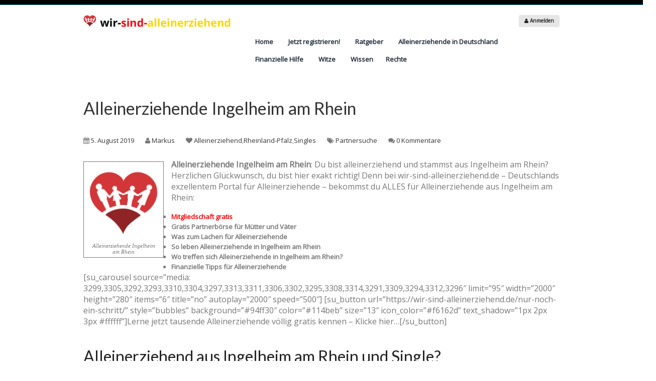

--- FILE ---
content_type: text/html; charset=UTF-8
request_url: https://wir-sind-alleinerziehend.de/alleinerziehende-ingelheim-am-rhein/
body_size: 27349
content:
<!DOCTYPE html>
<html class="no-js" lang="de">
<!--<![endif]-->
<head>
<meta charset="UTF-8"/>
<meta name="viewport" content="width=device-width"/>
<link rel="profile" href="http://gmpg.org/xfn/11"/>
<link rel="pingback" href="https://wir-sind-alleinerziehend.de/xmlrpc.php"/>
<link rel="shortcut icon" href="https://wir-sind-alleinerziehend.de/wp-content/uploads/2025/11/favicon-32x32-1.png">
<link rel="apple-touch-icon" href="https://wir-sind-alleinerziehend.de/wp-content/uploads/2025/11/apple-touch-icon-57x57-1.png">
<link rel="apple-touch-icon" sizes="57x57" href="https://wir-sind-alleinerziehend.de/wp-content/uploads/2025/11/apple-touch-icon-57x57-1.png">
<link rel="apple-touch-icon" sizes="72x72" href="https://wir-sind-alleinerziehend.de/wp-content/uploads/2025/11/apple-touch-icon-72x72-1.png">
<link rel="apple-touch-icon" sizes="114x114" href="https://wir-sind-alleinerziehend.de/wp-content/uploads/2025/11/apple-touch-icon-114x114-1.png">
<link rel="apple-touch-icon" sizes="144x144" href="https://wir-sind-alleinerziehend.de/wp-content/uploads/2025/11/apple-touch-icon-144x144-1.png">
<link rel="alternate" type="application/rss+xml" title="wir-sind-alleinerziehend | RSS-Feed für Website-globale Aktivitäten" href="https://wir-sind-alleinerziehend.de/activity/feed/"/>
<meta name='robots' content='noindex, follow'/>
<meta name="google-site-verification" content="2J8i88ZKzS0mBb7h36eudeU8cn5L8QYk09XHFIH4g2k"/>
<title>Alleinerziehende Ingelheim am Rhein - wir-sind-alleinerziehend</title>
<meta property="og:locale" content="de_DE"/>
<meta property="og:type" content="article"/>
<meta property="og:title" content="Alleinerziehende Ingelheim am Rhein - wir-sind-alleinerziehend"/>
<meta property="og:description" content="Alleinerziehende Ingelheim am Rhein: Du bist alleinerziehend und stammst aus Ingelheim am Rhein? Herzlichen Glückwunsch, du bist hier exakt richtig! Denn bei wir-sind-alleinerziehend.de &#8211; Deutschlands exzellentem Portal für Alleinerziehende &#8211; bekommst du ALLES für Alleinerziehende aus Ingelheim am Rhein: Mitgliedschaft gratis Gratis Partnerbörse für Mütter und Väter Was zum Lachen für Alleinerziehende So leben Alleinerziehende [&hellip;]"/>
<meta property="og:url" content="https://wir-sind-alleinerziehend.de/alleinerziehende-ingelheim-am-rhein/"/>
<meta property="og:site_name" content="wir-sind-alleinerziehend"/>
<meta property="article:published_time" content="2019-08-05T16:19:41+00:00"/>
<meta property="article:modified_time" content="2026-01-25T13:56:01+00:00"/>
<meta property="og:image" content="https://wir-sind-alleinerziehend.de/wp-content/uploads/2018/02/wir-sind-alleinerziehend.png"/>
<meta property="og:image:width" content="419"/>
<meta property="og:image:height" content="419"/>
<meta property="og:image:type" content="image/png"/>
<meta name="author" content="Markus"/>
<meta name="twitter:label1" content="Verfasst von"/>
<meta name="twitter:data1" content="Markus"/>
<meta name="twitter:label2" content="Geschätzte Lesezeit"/>
<meta name="twitter:data2" content="9 Minuten"/>
<script type="application/ld+json" class="yoast-schema-graph">{"@context":"https://schema.org","@graph":[{"@type":"Article","@id":"https://wir-sind-alleinerziehend.de/alleinerziehende-ingelheim-am-rhein/#article","isPartOf":{"@id":"https://wir-sind-alleinerziehend.de/alleinerziehende-ingelheim-am-rhein/"},"author":{"name":"Markus","@id":"https://wir-sind-alleinerziehend.de/#/schema/person/4d6dccbb4b16e3f07c701e08e49c6e74"},"headline":"Alleinerziehende Ingelheim am Rhein","datePublished":"2019-08-05T16:19:41+00:00","dateModified":"2026-01-25T13:56:01+00:00","mainEntityOfPage":{"@id":"https://wir-sind-alleinerziehend.de/alleinerziehende-ingelheim-am-rhein/"},"wordCount":1618,"publisher":{"@id":"https://wir-sind-alleinerziehend.de/#organization"},"image":{"@id":"https://wir-sind-alleinerziehend.de/alleinerziehende-ingelheim-am-rhein/#primaryimage"},"thumbnailUrl":"https://wir-sind-alleinerziehend.de/wp-content/uploads/2018/02/wir-sind-alleinerziehend.png","keywords":["Partnersuche"],"articleSection":["Alleinerziehend","Rheinland-Pfalz","Singles"],"inLanguage":"de"},{"@type":"WebPage","@id":"https://wir-sind-alleinerziehend.de/alleinerziehende-ingelheim-am-rhein/","url":"https://wir-sind-alleinerziehend.de/alleinerziehende-ingelheim-am-rhein/","name":"Alleinerziehende Ingelheim am Rhein - wir-sind-alleinerziehend","isPartOf":{"@id":"https://wir-sind-alleinerziehend.de/#website"},"primaryImageOfPage":{"@id":"https://wir-sind-alleinerziehend.de/alleinerziehende-ingelheim-am-rhein/#primaryimage"},"image":{"@id":"https://wir-sind-alleinerziehend.de/alleinerziehende-ingelheim-am-rhein/#primaryimage"},"thumbnailUrl":"https://wir-sind-alleinerziehend.de/wp-content/uploads/2018/02/wir-sind-alleinerziehend.png","datePublished":"2019-08-05T16:19:41+00:00","dateModified":"2026-01-25T13:56:01+00:00","breadcrumb":{"@id":"https://wir-sind-alleinerziehend.de/alleinerziehende-ingelheim-am-rhein/#breadcrumb"},"inLanguage":"de","potentialAction":[{"@type":"ReadAction","target":["https://wir-sind-alleinerziehend.de/alleinerziehende-ingelheim-am-rhein/"]}]},{"@type":"ImageObject","inLanguage":"de","@id":"https://wir-sind-alleinerziehend.de/alleinerziehende-ingelheim-am-rhein/#primaryimage","url":"https://wir-sind-alleinerziehend.de/wp-content/uploads/2018/02/wir-sind-alleinerziehend.png","contentUrl":"https://wir-sind-alleinerziehend.de/wp-content/uploads/2018/02/wir-sind-alleinerziehend.png","width":419,"height":419,"caption":"Alleinerziehende Singles aus Österreich kennenlernen."},{"@type":"BreadcrumbList","@id":"https://wir-sind-alleinerziehend.de/alleinerziehende-ingelheim-am-rhein/#breadcrumb","itemListElement":[{"@type":"ListItem","position":1,"name":"Home","item":"https://wir-sind-alleinerziehend.de/"},{"@type":"ListItem","position":2,"name":"Blog","item":"https://wir-sind-alleinerziehend.de/blog/"},{"@type":"ListItem","position":3,"name":"Alleinerziehende Ingelheim am Rhein"}]},{"@type":"WebSite","@id":"https://wir-sind-alleinerziehend.de/#website","url":"https://wir-sind-alleinerziehend.de/","name":"wir-sind-alleinerziehend","description":"ALLES für Alleinerziehende","publisher":{"@id":"https://wir-sind-alleinerziehend.de/#organization"},"potentialAction":[{"@type":"SearchAction","target":{"@type":"EntryPoint","urlTemplate":"https://wir-sind-alleinerziehend.de/?s={search_term_string}"},"query-input":{"@type":"PropertyValueSpecification","valueRequired":true,"valueName":"search_term_string"}}],"inLanguage":"de"},{"@type":"Organization","@id":"https://wir-sind-alleinerziehend.de/#organization","name":"wir-sind-alleinerziehend","url":"https://wir-sind-alleinerziehend.de/","logo":{"@type":"ImageObject","inLanguage":"de","@id":"https://wir-sind-alleinerziehend.de/#/schema/logo/image/","url":"https://wir-sind-alleinerziehend.de/wp-content/uploads/2023/11/Singleboerse-fuer-Alleinerziehende.png","contentUrl":"https://wir-sind-alleinerziehend.de/wp-content/uploads/2023/11/Singleboerse-fuer-Alleinerziehende.png","width":419,"height":419,"caption":"wir-sind-alleinerziehend"},"image":{"@id":"https://wir-sind-alleinerziehend.de/#/schema/logo/image/"}},{"@type":"Person","@id":"https://wir-sind-alleinerziehend.de/#/schema/person/4d6dccbb4b16e3f07c701e08e49c6e74","name":"Markus","image":{"@type":"ImageObject","inLanguage":"de","@id":"https://wir-sind-alleinerziehend.de/#/schema/person/image/","url":"//www.gravatar.com/avatar/0763d39b0b60983ed062adb372aeff30?s=96&#038;r=g&#038;d=retro","contentUrl":"//www.gravatar.com/avatar/0763d39b0b60983ed062adb372aeff30?s=96&#038;r=g&#038;d=retro","caption":"Markus"},"url":"https://wir-sind-alleinerziehend.de/author/happydaddy/"}]}</script>
<link rel='dns-prefetch' href='//stats.wp.com'/>
<link rel='dns-prefetch' href='//platform.twitter.com'/>
<link rel='dns-prefetch' href='//fonts.googleapis.com'/>
<link rel='dns-prefetch' href='//www.googletagmanager.com'/>
<link rel='dns-prefetch' href='//pagead2.googlesyndication.com'/>
<link rel="alternate" type="application/rss+xml" title="wir-sind-alleinerziehend &raquo; Feed" href="https://wir-sind-alleinerziehend.de/feed/"/>
<link rel="alternate" title="oEmbed (JSON)" type="application/json+oembed" href="https://wir-sind-alleinerziehend.de/wp-json/oembed/1.0/embed?url=https%3A%2F%2Fwir-sind-alleinerziehend.de%2Falleinerziehende-ingelheim-am-rhein%2F"/>
<link rel="alternate" title="oEmbed (XML)" type="text/xml+oembed" href="https://wir-sind-alleinerziehend.de/wp-json/oembed/1.0/embed?url=https%3A%2F%2Fwir-sind-alleinerziehend.de%2Falleinerziehende-ingelheim-am-rhein%2F&#038;format=xml"/>
<style id='wp-img-auto-sizes-contain-inline-css'>img:is([sizes=auto i],[sizes^="auto," i]){contain-intrinsic-size:3000px 1500px}</style>
<link rel="stylesheet" type="text/css" href="//wir-sind-alleinerziehend.de/wp-content/cache/wpfc-minified/lzinwdr1/g3ro7.css" media="all"/>
<style id='classic-theme-styles-inline-css'>.wp-block-button__link{color:#fff;background-color:#32373c;border-radius:9999px;box-shadow:none;text-decoration:none;padding:calc(.667em + 2px) calc(1.333em + 2px);font-size:1.125em}.wp-block-file__button{background:#32373c;color:#fff;text-decoration:none}</style>
<style id='bp-login-form-style-inline-css'>.widget_bp_core_login_widget .bp-login-widget-user-avatar{float:left}.widget_bp_core_login_widget .bp-login-widget-user-links{margin-left:70px}#bp-login-widget-form label{display:block;font-weight:600;margin:15px 0 5px;width:auto}#bp-login-widget-form input[type=password],#bp-login-widget-form input[type=text]{background-color:#fafafa;border:1px solid #d6d6d6;border-radius:0;font:inherit;font-size:100%;padding:.5em;width:100%}#bp-login-widget-form .bp-login-widget-register-link,#bp-login-widget-form .login-submit{display:inline;width:-moz-fit-content;width:fit-content}#bp-login-widget-form .bp-login-widget-register-link{margin-left:1em}#bp-login-widget-form .bp-login-widget-register-link a{filter:invert(1)}#bp-login-widget-form .bp-login-widget-pwd-link{font-size:80%}</style>
<style id='bp-member-style-inline-css'>[data-type="bp/member"] input.components-placeholder__input{border:1px solid #757575;border-radius:2px;flex:1 1 auto;padding:6px 8px}.bp-block-member{position:relative}.bp-block-member .member-content{display:flex}.bp-block-member .user-nicename{display:block}.bp-block-member .user-nicename a{border:none;color:currentColor;text-decoration:none}.bp-block-member .bp-profile-button{width:100%}.bp-block-member .bp-profile-button a.button{bottom:10px;display:inline-block;margin:18px 0 0;position:absolute;right:0}.bp-block-member.has-cover .item-header-avatar,.bp-block-member.has-cover .member-content,.bp-block-member.has-cover .member-description{z-index:2}.bp-block-member.has-cover .member-content,.bp-block-member.has-cover .member-description{padding-top:75px}.bp-block-member.has-cover .bp-member-cover-image{background-color:#c5c5c5;background-position:top;background-repeat:no-repeat;background-size:cover;border:0;display:block;height:150px;left:0;margin:0;padding:0;position:absolute;top:0;width:100%;z-index:1}.bp-block-member img.avatar{height:auto;width:auto}.bp-block-member.avatar-none .item-header-avatar{display:none}.bp-block-member.avatar-none.has-cover{min-height:200px}.bp-block-member.avatar-full{min-height:150px}.bp-block-member.avatar-full .item-header-avatar{width:180px}.bp-block-member.avatar-thumb .member-content{align-items:center;min-height:50px}.bp-block-member.avatar-thumb .item-header-avatar{width:70px}.bp-block-member.avatar-full.has-cover{min-height:300px}.bp-block-member.avatar-full.has-cover .item-header-avatar{width:200px}.bp-block-member.avatar-full.has-cover img.avatar{background:#fffc;border:2px solid #fff;margin-left:20px}.bp-block-member.avatar-thumb.has-cover .item-header-avatar{padding-top:75px}.entry .entry-content .bp-block-member .user-nicename a{border:none;color:currentColor;text-decoration:none}</style>
<style id='bp-members-style-inline-css'>[data-type="bp/members"] .components-placeholder.is-appender{min-height:0}[data-type="bp/members"] .components-placeholder.is-appender .components-placeholder__label:empty{display:none}[data-type="bp/members"] .components-placeholder input.components-placeholder__input{border:1px solid #757575;border-radius:2px;flex:1 1 auto;padding:6px 8px}[data-type="bp/members"].avatar-none .member-description{width:calc(100% - 44px)}[data-type="bp/members"].avatar-full .member-description{width:calc(100% - 224px)}[data-type="bp/members"].avatar-thumb .member-description{width:calc(100% - 114px)}[data-type="bp/members"] .member-content{position:relative}[data-type="bp/members"] .member-content .is-right{position:absolute;right:2px;top:2px}[data-type="bp/members"] .columns-2 .member-content .member-description,[data-type="bp/members"] .columns-3 .member-content .member-description,[data-type="bp/members"] .columns-4 .member-content .member-description{padding-left:44px;width:calc(100% - 44px)}[data-type="bp/members"] .columns-3 .is-right{right:-10px}[data-type="bp/members"] .columns-4 .is-right{right:-50px}.bp-block-members.is-grid{display:flex;flex-wrap:wrap;padding:0}.bp-block-members.is-grid .member-content{margin:0 1.25em 1.25em 0;width:100%}@media(min-width:600px){.bp-block-members.columns-2 .member-content{width:calc(50% - .625em)}.bp-block-members.columns-2 .member-content:nth-child(2n){margin-right:0}.bp-block-members.columns-3 .member-content{width:calc(33.33333% - .83333em)}.bp-block-members.columns-3 .member-content:nth-child(3n){margin-right:0}.bp-block-members.columns-4 .member-content{width:calc(25% - .9375em)}.bp-block-members.columns-4 .member-content:nth-child(4n){margin-right:0}}.bp-block-members .member-content{display:flex;flex-direction:column;padding-bottom:1em;text-align:center}.bp-block-members .member-content .item-header-avatar,.bp-block-members .member-content .member-description{width:100%}.bp-block-members .member-content .item-header-avatar{margin:0 auto}.bp-block-members .member-content .item-header-avatar img.avatar{display:inline-block}@media(min-width:600px){.bp-block-members .member-content{flex-direction:row;text-align:left}.bp-block-members .member-content .item-header-avatar,.bp-block-members .member-content .member-description{width:auto}.bp-block-members .member-content .item-header-avatar{margin:0}}.bp-block-members .member-content .user-nicename{display:block}.bp-block-members .member-content .user-nicename a{border:none;color:currentColor;text-decoration:none}.bp-block-members .member-content time{color:#767676;display:block;font-size:80%}.bp-block-members.avatar-none .item-header-avatar{display:none}.bp-block-members.avatar-full{min-height:190px}.bp-block-members.avatar-full .item-header-avatar{width:180px}.bp-block-members.avatar-thumb .member-content{min-height:80px}.bp-block-members.avatar-thumb .item-header-avatar{width:70px}.bp-block-members.columns-2 .member-content,.bp-block-members.columns-3 .member-content,.bp-block-members.columns-4 .member-content{display:block;text-align:center}.bp-block-members.columns-2 .member-content .item-header-avatar,.bp-block-members.columns-3 .member-content .item-header-avatar,.bp-block-members.columns-4 .member-content .item-header-avatar{margin:0 auto}.bp-block-members img.avatar{height:auto;max-width:-moz-fit-content;max-width:fit-content;width:auto}.bp-block-members .member-content.has-activity{align-items:center}.bp-block-members .member-content.has-activity .item-header-avatar{padding-right:1em}.bp-block-members .member-content.has-activity .wp-block-quote{margin-bottom:0;text-align:left}.bp-block-members .member-content.has-activity .wp-block-quote cite a,.entry .entry-content .bp-block-members .user-nicename a{border:none;color:currentColor;text-decoration:none}</style>
<style id='bp-dynamic-members-style-inline-css'>.bp-dynamic-block-container .item-options{font-size:.5em;margin:0 0 1em;padding:1em 0}.bp-dynamic-block-container .item-options a.selected{font-weight:600}.bp-dynamic-block-container ul.item-list{list-style:none;margin:1em 0;padding-left:0}.bp-dynamic-block-container ul.item-list li{margin-bottom:1em}.bp-dynamic-block-container ul.item-list li:after,.bp-dynamic-block-container ul.item-list li:before{content:" ";display:table}.bp-dynamic-block-container ul.item-list li:after{clear:both}.bp-dynamic-block-container ul.item-list li .item-avatar{float:left;width:60px}.bp-dynamic-block-container ul.item-list li .item{margin-left:70px}</style>
<style id='bp-online-members-style-inline-css'>.widget_bp_core_whos_online_widget .avatar-block,[data-type="bp/online-members"] .avatar-block{display:flex;flex-flow:row wrap}.widget_bp_core_whos_online_widget .avatar-block img,[data-type="bp/online-members"] .avatar-block img{margin:.5em}</style>
<style id='bp-active-members-style-inline-css'>.widget_bp_core_recently_active_widget .avatar-block,[data-type="bp/active-members"] .avatar-block{display:flex;flex-flow:row wrap}.widget_bp_core_recently_active_widget .avatar-block img,[data-type="bp/active-members"] .avatar-block img{margin:.5em}</style>
<style id='bp-latest-activities-style-inline-css'>.bp-latest-activities .components-flex.components-select-control select[multiple]{height:auto;padding:0 8px}.bp-latest-activities .components-flex.components-select-control select[multiple]+.components-input-control__suffix svg{display:none}.bp-latest-activities-block a,.entry .entry-content .bp-latest-activities-block a{border:none;text-decoration:none}.bp-latest-activities-block .activity-list.item-list blockquote{border:none;padding:0}.bp-latest-activities-block .activity-list.item-list blockquote .activity-item:not(.mini){box-shadow:1px 0 4px #00000026;padding:0 1em;position:relative}.bp-latest-activities-block .activity-list.item-list blockquote .activity-item:not(.mini):after,.bp-latest-activities-block .activity-list.item-list blockquote .activity-item:not(.mini):before{border-color:#0000;border-style:solid;content:"";display:block;height:0;left:15px;position:absolute;width:0}.bp-latest-activities-block .activity-list.item-list blockquote .activity-item:not(.mini):before{border-top-color:#00000026;border-width:9px;bottom:-18px;left:14px}.bp-latest-activities-block .activity-list.item-list blockquote .activity-item:not(.mini):after{border-top-color:#fff;border-width:8px;bottom:-16px}.bp-latest-activities-block .activity-list.item-list blockquote .activity-item.mini .avatar{display:inline-block;height:20px;margin-right:2px;vertical-align:middle;width:20px}.bp-latest-activities-block .activity-list.item-list footer{align-items:center;display:flex}.bp-latest-activities-block .activity-list.item-list footer img.avatar{border:none;display:inline-block;margin-right:.5em}.bp-latest-activities-block .activity-list.item-list footer .activity-time-since{font-size:90%}.bp-latest-activities-block .widget-error{border-left:4px solid #0b80a4;box-shadow:1px 0 4px #00000026}.bp-latest-activities-block .widget-error p{padding:0 1em}</style>
<link rel="stylesheet" type="text/css" href="//wir-sind-alleinerziehend.de/wp-content/cache/wpfc-minified/diijauia/g3ro7.css" media="all"/>
<style id='jetpack-sharing-buttons-style-inline-css'>.jetpack-sharing-buttons__services-list{display:flex;flex-direction:row;flex-wrap:wrap;gap:0;list-style-type:none;margin:5px;padding:0}.jetpack-sharing-buttons__services-list.has-small-icon-size{font-size:12px}.jetpack-sharing-buttons__services-list.has-normal-icon-size{font-size:16px}.jetpack-sharing-buttons__services-list.has-large-icon-size{font-size:24px}.jetpack-sharing-buttons__services-list.has-huge-icon-size{font-size:36px}@media print{.jetpack-sharing-buttons__services-list{display:none!important}}.editor-styles-wrapper .wp-block-jetpack-sharing-buttons{gap:0;padding-inline-start:0}ul.jetpack-sharing-buttons__services-list.has-background{padding:1.25em 2.375em}</style>
<style id='global-styles-inline-css'>:root{--wp--preset--aspect-ratio--square:1;--wp--preset--aspect-ratio--4-3:4/3;--wp--preset--aspect-ratio--3-4:3/4;--wp--preset--aspect-ratio--3-2:3/2;--wp--preset--aspect-ratio--2-3:2/3;--wp--preset--aspect-ratio--16-9:16/9;--wp--preset--aspect-ratio--9-16:9/16;--wp--preset--color--black:#000000;--wp--preset--color--cyan-bluish-gray:#abb8c3;--wp--preset--color--white:#ffffff;--wp--preset--color--pale-pink:#f78da7;--wp--preset--color--vivid-red:#cf2e2e;--wp--preset--color--luminous-vivid-orange:#ff6900;--wp--preset--color--luminous-vivid-amber:#fcb900;--wp--preset--color--light-green-cyan:#7bdcb5;--wp--preset--color--vivid-green-cyan:#00d084;--wp--preset--color--pale-cyan-blue:#8ed1fc;--wp--preset--color--vivid-cyan-blue:#0693e3;--wp--preset--color--vivid-purple:#9b51e0;--wp--preset--gradient--vivid-cyan-blue-to-vivid-purple:linear-gradient(135deg,rgb(6,147,227) 0%,rgb(155,81,224) 100%);--wp--preset--gradient--light-green-cyan-to-vivid-green-cyan:linear-gradient(135deg,rgb(122,220,180) 0%,rgb(0,208,130) 100%);--wp--preset--gradient--luminous-vivid-amber-to-luminous-vivid-orange:linear-gradient(135deg,rgb(252,185,0) 0%,rgb(255,105,0) 100%);--wp--preset--gradient--luminous-vivid-orange-to-vivid-red:linear-gradient(135deg,rgb(255,105,0) 0%,rgb(207,46,46) 100%);--wp--preset--gradient--very-light-gray-to-cyan-bluish-gray:linear-gradient(135deg,rgb(238,238,238) 0%,rgb(169,184,195) 100%);--wp--preset--gradient--cool-to-warm-spectrum:linear-gradient(135deg,rgb(74,234,220) 0%,rgb(151,120,209) 20%,rgb(207,42,186) 40%,rgb(238,44,130) 60%,rgb(251,105,98) 80%,rgb(254,248,76) 100%);--wp--preset--gradient--blush-light-purple:linear-gradient(135deg,rgb(255,206,236) 0%,rgb(152,150,240) 100%);--wp--preset--gradient--blush-bordeaux:linear-gradient(135deg,rgb(254,205,165) 0%,rgb(254,45,45) 50%,rgb(107,0,62) 100%);--wp--preset--gradient--luminous-dusk:linear-gradient(135deg,rgb(255,203,112) 0%,rgb(199,81,192) 50%,rgb(65,88,208) 100%);--wp--preset--gradient--pale-ocean:linear-gradient(135deg,rgb(255,245,203) 0%,rgb(182,227,212) 50%,rgb(51,167,181) 100%);--wp--preset--gradient--electric-grass:linear-gradient(135deg,rgb(202,248,128) 0%,rgb(113,206,126) 100%);--wp--preset--gradient--midnight:linear-gradient(135deg,rgb(2,3,129) 0%,rgb(40,116,252) 100%);--wp--preset--font-size--small:13px;--wp--preset--font-size--medium:20px;--wp--preset--font-size--large:36px;--wp--preset--font-size--x-large:42px;--wp--preset--spacing--20:0.44rem;--wp--preset--spacing--30:0.67rem;--wp--preset--spacing--40:1rem;--wp--preset--spacing--50:1.5rem;--wp--preset--spacing--60:2.25rem;--wp--preset--spacing--70:3.38rem;--wp--preset--spacing--80:5.06rem;--wp--preset--shadow--natural:6px 6px 9px rgba(0, 0, 0, 0.2);--wp--preset--shadow--deep:12px 12px 50px rgba(0, 0, 0, 0.4);--wp--preset--shadow--sharp:6px 6px 0px rgba(0, 0, 0, 0.2);--wp--preset--shadow--outlined:6px 6px 0px -3px rgb(255, 255, 255), 6px 6px rgb(0, 0, 0);--wp--preset--shadow--crisp:6px 6px 0px rgb(0, 0, 0);}:where(.is-layout-flex){gap:0.5em;}:where(.is-layout-grid){gap:0.5em;}body .is-layout-flex{display:flex;}.is-layout-flex{flex-wrap:wrap;align-items:center;}.is-layout-flex > :is(*, div){margin:0;}body .is-layout-grid{display:grid;}.is-layout-grid > :is(*, div){margin:0;}:where(.wp-block-columns.is-layout-flex){gap:2em;}:where(.wp-block-columns.is-layout-grid){gap:2em;}:where(.wp-block-post-template.is-layout-flex){gap:1.25em;}:where(.wp-block-post-template.is-layout-grid){gap:1.25em;}.has-black-color{color:var(--wp--preset--color--black) !important;}.has-cyan-bluish-gray-color{color:var(--wp--preset--color--cyan-bluish-gray) !important;}.has-white-color{color:var(--wp--preset--color--white) !important;}.has-pale-pink-color{color:var(--wp--preset--color--pale-pink) !important;}.has-vivid-red-color{color:var(--wp--preset--color--vivid-red) !important;}.has-luminous-vivid-orange-color{color:var(--wp--preset--color--luminous-vivid-orange) !important;}.has-luminous-vivid-amber-color{color:var(--wp--preset--color--luminous-vivid-amber) !important;}.has-light-green-cyan-color{color:var(--wp--preset--color--light-green-cyan) !important;}.has-vivid-green-cyan-color{color:var(--wp--preset--color--vivid-green-cyan) !important;}.has-pale-cyan-blue-color{color:var(--wp--preset--color--pale-cyan-blue) !important;}.has-vivid-cyan-blue-color{color:var(--wp--preset--color--vivid-cyan-blue) !important;}.has-vivid-purple-color{color:var(--wp--preset--color--vivid-purple) !important;}.has-black-background-color{background-color:var(--wp--preset--color--black) !important;}.has-cyan-bluish-gray-background-color{background-color:var(--wp--preset--color--cyan-bluish-gray) !important;}.has-white-background-color{background-color:var(--wp--preset--color--white) !important;}.has-pale-pink-background-color{background-color:var(--wp--preset--color--pale-pink) !important;}.has-vivid-red-background-color{background-color:var(--wp--preset--color--vivid-red) !important;}.has-luminous-vivid-orange-background-color{background-color:var(--wp--preset--color--luminous-vivid-orange) !important;}.has-luminous-vivid-amber-background-color{background-color:var(--wp--preset--color--luminous-vivid-amber) !important;}.has-light-green-cyan-background-color{background-color:var(--wp--preset--color--light-green-cyan) !important;}.has-vivid-green-cyan-background-color{background-color:var(--wp--preset--color--vivid-green-cyan) !important;}.has-pale-cyan-blue-background-color{background-color:var(--wp--preset--color--pale-cyan-blue) !important;}.has-vivid-cyan-blue-background-color{background-color:var(--wp--preset--color--vivid-cyan-blue) !important;}.has-vivid-purple-background-color{background-color:var(--wp--preset--color--vivid-purple) !important;}.has-black-border-color{border-color:var(--wp--preset--color--black) !important;}.has-cyan-bluish-gray-border-color{border-color:var(--wp--preset--color--cyan-bluish-gray) !important;}.has-white-border-color{border-color:var(--wp--preset--color--white) !important;}.has-pale-pink-border-color{border-color:var(--wp--preset--color--pale-pink) !important;}.has-vivid-red-border-color{border-color:var(--wp--preset--color--vivid-red) !important;}.has-luminous-vivid-orange-border-color{border-color:var(--wp--preset--color--luminous-vivid-orange) !important;}.has-luminous-vivid-amber-border-color{border-color:var(--wp--preset--color--luminous-vivid-amber) !important;}.has-light-green-cyan-border-color{border-color:var(--wp--preset--color--light-green-cyan) !important;}.has-vivid-green-cyan-border-color{border-color:var(--wp--preset--color--vivid-green-cyan) !important;}.has-pale-cyan-blue-border-color{border-color:var(--wp--preset--color--pale-cyan-blue) !important;}.has-vivid-cyan-blue-border-color{border-color:var(--wp--preset--color--vivid-cyan-blue) !important;}.has-vivid-purple-border-color{border-color:var(--wp--preset--color--vivid-purple) !important;}.has-vivid-cyan-blue-to-vivid-purple-gradient-background{background:var(--wp--preset--gradient--vivid-cyan-blue-to-vivid-purple) !important;}.has-light-green-cyan-to-vivid-green-cyan-gradient-background{background:var(--wp--preset--gradient--light-green-cyan-to-vivid-green-cyan) !important;}.has-luminous-vivid-amber-to-luminous-vivid-orange-gradient-background{background:var(--wp--preset--gradient--luminous-vivid-amber-to-luminous-vivid-orange) !important;}.has-luminous-vivid-orange-to-vivid-red-gradient-background{background:var(--wp--preset--gradient--luminous-vivid-orange-to-vivid-red) !important;}.has-very-light-gray-to-cyan-bluish-gray-gradient-background{background:var(--wp--preset--gradient--very-light-gray-to-cyan-bluish-gray) !important;}.has-cool-to-warm-spectrum-gradient-background{background:var(--wp--preset--gradient--cool-to-warm-spectrum) !important;}.has-blush-light-purple-gradient-background{background:var(--wp--preset--gradient--blush-light-purple) !important;}.has-blush-bordeaux-gradient-background{background:var(--wp--preset--gradient--blush-bordeaux) !important;}.has-luminous-dusk-gradient-background{background:var(--wp--preset--gradient--luminous-dusk) !important;}.has-pale-ocean-gradient-background{background:var(--wp--preset--gradient--pale-ocean) !important;}.has-electric-grass-gradient-background{background:var(--wp--preset--gradient--electric-grass) !important;}.has-midnight-gradient-background{background:var(--wp--preset--gradient--midnight) !important;}.has-small-font-size{font-size:var(--wp--preset--font-size--small) !important;}.has-medium-font-size{font-size:var(--wp--preset--font-size--medium) !important;}.has-large-font-size{font-size:var(--wp--preset--font-size--large) !important;}.has-x-large-font-size{font-size:var(--wp--preset--font-size--x-large) !important;}:where(.wp-block-post-template.is-layout-flex){gap:1.25em;}:where(.wp-block-post-template.is-layout-grid){gap:1.25em;}:where(.wp-block-term-template.is-layout-flex){gap:1.25em;}:where(.wp-block-term-template.is-layout-grid){gap:1.25em;}:where(.wp-block-columns.is-layout-flex){gap:2em;}:where(.wp-block-columns.is-layout-grid){gap:2em;}:root :where(.wp-block-pullquote){font-size:1.5em;line-height:1.6;}</style>
<link rel="stylesheet" type="text/css" href="//wir-sind-alleinerziehend.de/wp-content/cache/wpfc-minified/ej0v5l5t/g3ro7.css" media="all"/>
<style id='woocommerce-inline-inline-css'>.woocommerce form .form-row .required{visibility:visible;}</style>
<link rel="stylesheet" type="text/css" href="//wir-sind-alleinerziehend.de/wp-content/cache/wpfc-minified/e60t6m8l/g3ro7.css" media="all"/>
<link rel="https://api.w.org/" href="https://wir-sind-alleinerziehend.de/wp-json/"/><link rel="alternate" title="JSON" type="application/json" href="https://wir-sind-alleinerziehend.de/wp-json/wp/v2/posts/7311"/><link rel="EditURI" type="application/rsd+xml" title="RSD" href="https://wir-sind-alleinerziehend.de/xmlrpc.php?rsd"/>
<meta name="generator" content="WordPress 6.9"/>
<meta name="generator" content="WooCommerce 10.4.3"/>
<link rel='shortlink' href='https://wir-sind-alleinerziehend.de/?p=7311'/>
<meta name="generator" content="Site Kit by Google 1.171.0"/>	<style>img#wpstats{display:none}</style>
<style>.rtmedia-activity-container ul.rtm-activity-media-list{overflow:auto;}
div.rtmedia-activity-container ul.rtm-activity-media-list li.media-type-document, div.rtmedia-activity-container ul.rtm-activity-media-list li.media-type-other{margin-left:0.6em !important;}
.rtmedia-activity-container li.media-type-video{height:240px !important;width:320px !important;}
.rtmedia-activity-container li.media-type-video div.rtmedia-item-thumbnail, .rtmedia-activity-container li.media-type-photo a{width:100% !important;height:98% !important;}
.rtmedia-activity-container li.media-type-video div.rtmedia-item-thumbnail video{width:100% !important;height:100% !important;}
.rtmedia-activity-container li.media-type-video div.rtmedia-item-thumbnail .mejs-video video{width:100% !important;height:100% !important;}
.rtmedia-activity-container li.media-type-music{width:320px !important;}
.rtmedia-activity-container li.media-type-music .rtmedia-item-thumbnail, .rtmedia-activity-container li.media-type-music .rtmedia-item-thumbnail .mejs-audio, .rtmedia-activity-container li.media-type-music .rtmedia-item-thumbnail audio{width:100% !important;}
.rtmedia-activity-container li.media-type-photo{width:320px !important;height:240px !important;}
.rtmedia-activity-container .media-type-photo .rtmedia-item-thumbnail, .rtmedia-activity-container .media-type-photo .rtmedia-item-thumbnail img{width:100% !important;height:100% !important;overflow:hidden;}
#buddypress ul.activity-list li.activity-item .activity-comments ul li form.ac-form .rtmedia-comment-media-upload,#buddypress ul.activity-list li.activity-item .activity-comments ul li form.ac-form .rtmedia-container{display:none !important}
.rtmedia-container ul.rtmedia-list li.rtmedia-list-item div.rtmedia-item-thumbnail{width:150px;max-height:150px;}
.rtmedia-container ul.rtmedia-list li.rtmedia-list-item div.rtmedia-item-thumbnail img{max-width:150px;max-height:150px;}
.rtmedia-container .rtmedia-list  .rtmedia-list-item{width:150px;}</style>
<style>.header-bg{background:#ffffff;}#header, #header .form-header .lead, #header label{color:#ffffff;}
#header a:not(.button), div#main .widgets-container.sidebar_location .form-search a:not(.button), .form-search.custom input[type="text"],.form-search.custom input[type="password"], .form-search.custom select{color:#1f2a37;}
#header a:not(.button):hover,#header a:not(.button):focus{color:#FF5A5F;}.top-bar ul > li:not(.name):hover, .top-bar ul > li:not(.name).active, .top-bar ul > li:not(.name):focus{background:#ffffff;}#header .top-bar ul > li:hover:not(.name) a{color:#1f2a37};.top-bar ul > li:not(.name):hover a, .top-bar ul > li:not(.name).active a, .top-bar ul > li:not(.name):focus a{color:#ffffff;}.top-bar ul > li.has-dropdown .dropdown:before{border-color:transparent transparent #ffffff transparent;}.top-bar ul > li.has-dropdown .dropdown li a{color:#ffffff;background:#ffffff;}.top-bar ul > li.has-dropdown .dropdown li a:hover,.top-bar ul > li.has-dropdown .dropdown li a:focus{background:#ffffff;}.top-bar ul > li.has-dropdown .dropdown li.has-dropdown .dropdown:before{border-color:transparent #ffffff transparent transparent;}.lt-ie9 .top-bar section > ul > li a:hover, .lt-ie9 .top-bar section > ul > li a:focus{color:#ffffff;}.lt-ie9 .top-bar section > ul > li:hover, .lt-ie9 .top-bar section > ul > li:focus{background:#ffffff;}.lt-ie9 .top-bar section > ul > li.active{background:#ffffff;color:#ffffff;}#breadcrumbs-wrapp{background:#0095C2;}#breadcrumbs-wrapp, ul.breadcrumbs li:before{color:#f0f0f0;}
#breadcrumbs-wrapp a{color:#ff5a5f;}
#breadcrumbs-wrapp a:hover,#breadcrumbs-wrapp a:focus{color:#e94b50;}.kleo-page{background:#ffffff;}div#main{color:#777777;}a:not(.button),div#main a:not(.button):not(.elementor-button), #header .form-footer a:not(.button){color:#333333;}
div#main a:not(.button):not(.elementor-button):hover, a:not(.button):not(.elementor-button):hover,a:not(.button):focus,div#main a:not(.button):focus{color:#0296C0;}div#main .widgets-container.sidebar_location{color:#777777;}
div#main .widgets-container.sidebar_location a:not(.button){color:#666666;}
div#main .widgets-container.sidebar_location a:not(.button):hover,div#main a:not(.button):focus{color:#0296C0;}#footer{background:#171717 url("https://wir-sind-alleinerziehend.de/wp-content/themes/sweetdate/assets/images/patterns/black_pattern.gif");}#footer, #footer .footer-social-icons a:not(.button), #footer h5{color:#777777;}
#footer a:not(.button){color:#F00056;}
#footer a:not(.button):hover,#footer a:not(.button):focus{color:#0296C0;}h1 {font: normal 46px 'Lato'; color: #222222;}h2{font:normal 32px 'Lato';color:#222222;}h3 {font: normal 28px 'Lato'; color: #222222;}h4{font:normal 22px 'Open Sans';color:#222222;}h5 {font: normal 19px 'Open Sans'; color: #222222;}h6{font:normal 16px 'Open Sans';color:#222222;}body, p, div{font:normal 16px 'Open Sans';}.form-search, .form-header, div.alert-box, div.pagination span.current{background:#0296c0}.top-links, .top-links a, .circular-progress-item input, .ajax_search_image .icon{color:#0296c0;}.form-search .notch{border-top:10px solid #0296c0;}.form-search.custom div.custom.dropdown a.current, .form-search.custom input[type="text"],.form-search.custom input[type="password"], .form-search.custom select{background-color:#1FA8D1;}.form-search.custom div.custom.dropdown a.selector, .form-search.custom div.custom.dropdown a.current, .form-search.custom select{border:solid 1px #1FA8D1;}.form-search.custom input[type="text"]::placeholder, .form-search.custom input[type="password"]::placeholder{color:#ffffff;}.form-search.custom input[type="text"],.form-search.custom input[type="password"]{border:1px solid #0296c0}.form-header, div.alert-box{color:#ffffff}.mejs-controls .mejs-time-rail .mejs-time-loaded{background-color:#1FA8D1;}.form-search{border-left:10px solid rgba(31, 168, 209, 0.3);border-right:10px solid rgba(31, 168, 209, 0.3);}.form-header{border-left:10px solid rgba(31, 168, 209, 0.3);border-top:10px solid rgba(31, 168, 209, 0.3);border-right:10px solid rgba(31, 168, 209, 0.3);}.tabs.pill.custom dd.active a, .tabs.pill.custom li.active a, div.item-list-tabs ul li a span, #profile .pmpro_label{background:#0296c0;color:#ffffff;}.tabs.pill.custom dd.active a:after{border-top:10px solid #0296c0}.tabs.info dd.active a, .tabs.info li.active a, #object-nav ul li.current a, #object-nav ul li.selected a, .tabs.info dd.active, .tabs.info li.active, #object-nav ul li.selected, #object-nav ul li.current{border-bottom:2px solid #0296c0;}
.tabs.info dd.active a:after, #object-nav ul li.current a:after, #object-nav ul li.selected a:after{border-top:5px solid #0296c0;}div.item-list-tabs li#members-all.selected, div.item-list-tabs li#members-personal.selected, .section-members .item-options .selected{border-bottom:3px solid #0296c0;}
div.item-list-tabs li#members-all.selected:after, div.item-list-tabs li#members-personal.selected:after, .section-members .item-options .selected:after{border-top:5px solid #0296c0}.button, ul.sub-nav li.current a, .item-list-tabs ul.sub-nav li.selected a, #subnav ul li.current a, .wpcf7-submit, #rtmedia-add-media-button-post-update, #rt_media_comment_submit, .rtmedia-container input[type="submit"]{border:1px solid #0296c0;background:#0296c0;color:#ffffff;}.button:hover, .button:focus, .form-search .button, .form-search .button:hover, .form-search .button:focus, .wpcf7-submit:focus, .wpcf7-submit:hover, #rtmedia-add-media-button-post-update:hover, #rt_media_comment_submit:hover, .rtmedia-container input[type="submit"]:hover{color:#ffffff;background-color:#1FA8D1;border:1px solid #1FA8D1;}.button.secondary,.button.dropdown.split.secondary > a, #messages_search_submit, #rtmedia-whts-new-upload-button, #rtMedia-upload-button, #rtmedia_create_new_album,#rtmedia-nav-item-albums-li a,#rtmedia-nav-item-photo-profile-1-li a,#rtmedia-nav-item-video-profile-1-li a,#rtmedia-nav-item-music-profile-1-li a,.bp-member-dir-buttons div.generic-button a.add,.bp-member-dir-buttons div.generic-button a.remove{background-color:#E6E6E6;color:#1D1D1D;border:1px solid #E6E6E6;}.button.secondary:hover, .button.secondary:focus, .button.dropdown.split.secondary > a:hover, .button.dropdown.split.secondary > a:focus, #messages_search_submit:hover, #messages_search_submit:focus,  #rtmedia-whts-new-upload-button:hover, #rtMedia-upload-button:hover, #rtmedia_create_new_album:hover,#rtmedia-nav-item-albums-li a:hover,#rtmedia-nav-item-photo-profile-1-li a:hover,#rtmedia-nav-item-video-profile-1-li a:hover,#rtmedia-nav-item-music-profile-1-li a:hover,.bp-member-dir-buttons div.generic-button a.add:hover,.bp-member-dir-buttons div.generic-button a.remove:hover{background-color:#DDDCDC;border:1px solid #DDDCDC;color:#1D1D1D;}.btn-profile .button.dropdown > ul, .button.dropdown.split.secondary > span{background:#E6E6E6;}.button.dropdown.split.secondary > span:hover, .button.dropdown.split.secondary > span:focus{background-color:#DDDCDC;color:#1D1D1D;}#header .btn-profile a:not(.button){color:#1D1D1D;}#header .btn-profile .button.dropdown > ul li:hover a:not(.button),#header .btn-profile .button.dropdown > ul li:focus a:not(.button){background-color:#DDDCDC;color:#1D1D1D;}.button.bordered{background-color:#fff;border:1px solid #E6E6E6;color:#1D1D1D;}.button.bordered:hover,.button.bordered:focus{background-color:#DDDCDC;border:1px solid #DDDCDC;color:#1D1D1D;}div#profile{background:#0095c2;}#profile, #profile h2, #profile span{color:#ffffff;}
#profile .cite a, #profile .regulartab a, #profile .btn-carousel a{color:#ffffff;}
#profile .cite a:hover,#profile .cite a:focus, #profile .regulartab a:hover, #profile .regulartab a:focus, .callout .bp-profile-details:before{color:#09a9d9;}#profile .tabs.pill.custom dd.active a, #profile .pmpro_label{background:#09a9d9}#profile:after{border-color:#0095c2 transparent transparent transparent;}#item-header-avatar img, .mySlider img{border-color:rgba(255,255,255,0.1) !important;}#profile .generic-button a, .tabs.pill.custom dd:not(.active) a, #profile .callout, .regulartab dt, .regulartab dd{background:rgba(255,255,255,0.1);color:#ffffff;}#profile hr{border-color:rgba(255,255,255,0.1);}.rtmedia-container.rtmedia-single-container .row .rtmedia-single-meta button, .rtmedia-single-container.rtmedia-activity-container .row .rtmedia-single-meta button, .rtmedia-item-actions input[type=submit]{border:1px solid #0296c0;background:#0296c0;color:#ffffff;}.rtmedia-container.rtmedia-single-container .row .rtmedia-single-meta button:hover, .rtmedia-single-container.rtmedia-activity-container .row .rtmedia-single-meta button:hover, .rtmedia-item-actions input[type=submit]:hover{color:#ffffff;background-color:#1FA8D1;border:1px solid #1FA8D1;}.woocommerce .widget_price_filter .ui-slider .ui-slider-range, .woocommerce-page .widget_price_filter .ui-slider .ui-slider-range, .woocommerce span.onsale, .woocommerce-page span.onsale{background:#0296c0;}
.woocommerce .widget_price_filter .ui-slider .ui-slider-handle, .woocommerce-page .widget_price_filter .ui-slider .ui-slider-handle{border:1px solid #0296c0;background:#1FA8D1}.woocommerce .widget_layered_nav_filters ul li a, .woocommerce-page .widget_layered_nav_filters ul li a{border:1px solid #0296c0;background-color:#0296c0;color:#ffffff;}.woocommerce div.product .woocommerce-tabs ul.tabs li.active:after, .woocommerce-page div.product .woocommerce-tabs ul.tabs li.active:after, .woocommerce #content div.product .woocommerce-tabs ul.tabs li.active:after, .woocommerce-page #content div.product .woocommerce-tabs ul.tabs li.active:after{border-top:5px solid #0296c0}.woocommerce #main ul.products li a.view_details_button:not(.button),.woocommerce ul.products li .add_to_cart_button:before,.woocommerce ul.products li .product_type_grouped:before,.woocommerce ul.products li .add_to_cart_button.added:before,.woocommerce ul.products li .add_to_cart_button.loading:before,.woocommerce ul.products li .product_type_external:before,.woocommerce ul.products li .product_type_variable:before, .woocommerce ul.products li .add_to_cart_button.loading,.woocommerce ul.products li .add_to_cart_button,.woocommerce ul.products li .product_type_grouped,.woocommerce ul.products li .view_details_button,.woocommerce ul.products li .product_type_external,.woocommerce ul.products li .product_type_variable{color:#0296c0}.woocommerce ul.products li .add_to_cart_button:hover:before, .woocommerce ul.products li .product_type_grouped:hover:before, .woocommerce ul.products li .view_details_button:hover:before, .woocommerce ul.products li .product_type_external:hover:before, .woocommerce ul.products li .product_type_variable:hover:before{color:#ffffff;}.woocommerce ul.products li .add_to_cart_button:hover, .woocommerce ul.products li .product_type_grouped:hover, .woocommerce ul.products li .view_details_button:hover, .woocommerce ul.products li .product_type_external:hover, .woocommerce ul.products li .product_type_variable:hover{color:#ffffff;background-color:#1FA8D1}@media only screen and (max-width: 940px) {.top-bar ul > li:not(.name):hover, .top-bar ul > li:not(.name).active, .top-bar ul > li:not(.name):focus{background:#ffffff;}.top-bar{background:#ffffff;}.top-bar > ul .name h1 a{background:#ffffff;}.top-bar ul > li.has-dropdown.moved > .dropdown li a:hover{background:#ffffff;display:block;}.top-bar ul > li.has-dropdown .dropdown li.has-dropdown > a li a:hover, .top-bar ul > li.toggle-topbar { background: #ffffff; }}@media screen and (max-width:600px){#wpadminbar { position: fixed; }}@media screen and (max-width:782px){.adminbar-enable .sticky.fixed { margin-top: 46px; }}</style>
<noscript><style>.woocommerce-product-gallery{opacity:1 !important;}</style></noscript>
<meta name="google-adsense-platform-account" content="ca-host-pub-2644536267352236">
<meta name="google-adsense-platform-domain" content="sitekit.withgoogle.com">
<meta name="generator" content="Elementor 3.34.4; features: e_font_icon_svg, additional_custom_breakpoints; settings: css_print_method-external, google_font-enabled, font_display-swap">
<style>.e-con.e-parent:nth-of-type(n+4):not(.e-lazyloaded):not(.e-no-lazyload),
.e-con.e-parent:nth-of-type(n+4):not(.e-lazyloaded):not(.e-no-lazyload) *{background-image:none !important;}
@media screen and (max-height: 1024px) {
.e-con.e-parent:nth-of-type(n+3):not(.e-lazyloaded):not(.e-no-lazyload),
.e-con.e-parent:nth-of-type(n+3):not(.e-lazyloaded):not(.e-no-lazyload) *{background-image:none !important;}
}
@media screen and (max-height: 640px) {
.e-con.e-parent:nth-of-type(n+2):not(.e-lazyloaded):not(.e-no-lazyload),
.e-con.e-parent:nth-of-type(n+2):not(.e-lazyloaded):not(.e-no-lazyload) *{background-image:none !important;}
}</style>
<script async="async" src="https://pagead2.googlesyndication.com/pagead/js/adsbygoogle.js?client=ca-pub-2583877619510997&amp;host=ca-host-pub-2644536267352236" crossorigin="anonymous"></script>
<link rel="icon" href="https://wir-sind-alleinerziehend.de/wp-content/uploads/2025/12/cropped-favicon-32x32-1-32x32.png" sizes="32x32"/>
<link rel="icon" href="https://wir-sind-alleinerziehend.de/wp-content/uploads/2025/12/cropped-favicon-32x32-1-192x192.png" sizes="192x192"/>
<link rel="apple-touch-icon" href="https://wir-sind-alleinerziehend.de/wp-content/uploads/2025/12/cropped-favicon-32x32-1-180x180.png"/>
<meta name="msapplication-TileImage" content="https://wir-sind-alleinerziehend.de/wp-content/uploads/2025/12/cropped-favicon-32x32-1-270x270.png"/>
<script data-wpfc-render="false">var Wpfcll={s:[],osl:0,scroll:false,i:function(){Wpfcll.ss();window.addEventListener('load',function(){let observer=new MutationObserver(mutationRecords=>{Wpfcll.osl=Wpfcll.s.length;Wpfcll.ss();if(Wpfcll.s.length > Wpfcll.osl){Wpfcll.ls(false);}});observer.observe(document.getElementsByTagName("html")[0],{childList:true,attributes:true,subtree:true,attributeFilter:["src"],attributeOldValue:false,characterDataOldValue:false});Wpfcll.ls(true);});window.addEventListener('scroll',function(){Wpfcll.scroll=true;Wpfcll.ls(false);});window.addEventListener('resize',function(){Wpfcll.scroll=true;Wpfcll.ls(false);});window.addEventListener('click',function(){Wpfcll.scroll=true;Wpfcll.ls(false);});},c:function(e,pageload){var w=document.documentElement.clientHeight || body.clientHeight;var n=0;if(pageload){n=0;}else{n=(w > 800) ? 800:200;n=Wpfcll.scroll ? 800:n;}var er=e.getBoundingClientRect();var t=0;var p=e.parentNode ? e.parentNode:false;if(typeof p.getBoundingClientRect=="undefined"){var pr=false;}else{var pr=p.getBoundingClientRect();}if(er.x==0 && er.y==0){for(var i=0;i < 10;i++){if(p){if(pr.x==0 && pr.y==0){if(p.parentNode){p=p.parentNode;}if(typeof p.getBoundingClientRect=="undefined"){pr=false;}else{pr=p.getBoundingClientRect();}}else{t=pr.top;break;}}};}else{t=er.top;}if(w - t+n > 0){return true;}return false;},r:function(e,pageload){var s=this;var oc,ot;try{oc=e.getAttribute("data-wpfc-original-src");ot=e.getAttribute("data-wpfc-original-srcset");originalsizes=e.getAttribute("data-wpfc-original-sizes");if(s.c(e,pageload)){if(oc || ot){if(e.tagName=="DIV" || e.tagName=="A" || e.tagName=="SPAN"){e.style.backgroundImage="url("+oc+")";e.removeAttribute("data-wpfc-original-src");e.removeAttribute("data-wpfc-original-srcset");e.removeAttribute("onload");}else{if(oc){e.setAttribute('src',oc);}if(ot){e.setAttribute('srcset',ot);}if(originalsizes){e.setAttribute('sizes',originalsizes);}if(e.getAttribute("alt") && e.getAttribute("alt")=="blank"){e.removeAttribute("alt");}e.removeAttribute("data-wpfc-original-src");e.removeAttribute("data-wpfc-original-srcset");e.removeAttribute("data-wpfc-original-sizes");e.removeAttribute("onload");if(e.tagName=="IFRAME"){var y="https://www.youtube.com/embed/";if(navigator.userAgent.match(/\sEdge?\/\d/i)){e.setAttribute('src',e.getAttribute("src").replace(/.+\/templates\/youtube\.html\#/,y));}e.onload=function(){if(typeof window.jQuery !="undefined"){if(jQuery.fn.fitVids){jQuery(e).parent().fitVids({customSelector:"iframe[src]"});}}var s=e.getAttribute("src").match(/templates\/youtube\.html\#(.+)/);if(s){try{var i=e.contentDocument || e.contentWindow;if(i.location.href=="about:blank"){e.setAttribute('src',y+s[1]);}}catch(err){e.setAttribute('src',y+s[1]);}}}}}}else{if(e.tagName=="NOSCRIPT"){if(typeof window.jQuery !="undefined"){if(jQuery(e).attr("data-type")=="wpfc"){e.removeAttribute("data-type");jQuery(e).after(jQuery(e).text());}}}}}}catch(error){console.log(error);console.log("==>",e);}},ss:function(){var i=Array.prototype.slice.call(document.getElementsByTagName("img"));var f=Array.prototype.slice.call(document.getElementsByTagName("iframe"));var d=Array.prototype.slice.call(document.getElementsByTagName("div"));var a=Array.prototype.slice.call(document.getElementsByTagName("a"));var s=Array.prototype.slice.call(document.getElementsByTagName("span"));var n=Array.prototype.slice.call(document.getElementsByTagName("noscript"));this.s=i.concat(f).concat(d).concat(a).concat(s).concat(n);},ls:function(pageload){var s=this;[].forEach.call(s.s,function(e,index){s.r(e,pageload);});}};document.addEventListener('DOMContentLoaded',function(){wpfci();});function wpfci(){Wpfcll.i();}</script>
</head>
<body class="bp-legacy wp-singular post-template-default single single-post postid-7311 single-format-standard wp-theme-sweetdate wp-child-theme-sweetdate-child theme-sweetdate woocommerce-no-js elementor-default elementor-kit-9909">
<div class="kleo-page wide-style">
<header>
<div class="header-bg clearfix">
<div class="top-links">
<div class="row"> <ul class="no-bullet"> <li class="nine columns"> </li> <li class="three columns hide-for-small"> </li> </ul></div></div><div id="header">
<div class="row">
<div class="four columns">
<div id="logo">wir-sind-alleinerziehend <a href="https://wir-sind-alleinerziehend.de"> <img id="logo_img" src="https://wir-sind-alleinerziehend.de/wp-content/uploads/2014/08/Logo1.png" width="294" height="108" alt="wir-sind-alleinerziehend"> </a></div></div><div class="eight columns login-buttons"> <ul class="button-group radius right"> <li class="header-login-button"> <a href="#" data-reveal-id="login_panel" class="tiny secondary button radius"> <i class="icon-user hide-for-medium-down"></i> Anmelden </a> </li> </ul></div><div class="eight columns">
<div class="contain-to-grid sticky"> <nav class="top-bar"> <a href="https://wir-sind-alleinerziehend.de" class="small-logo"><img src="https://wir-sind-alleinerziehend.de/wp-content/uploads/2025/11/favicon-32x32-1.png" height="43" alt="wir-sind-alleinerziehend"></a> <ul>  <li class="name"> <a href="#">Bitte wähle deine Seite</a> </li> <li class="toggle-topbar"><a href="#"><i class="icon-reorder"></i></a></li>  </ul> <section> <ul id="menu-navi" class="left"><li id="nav-menu-item-9619"><a href="https://wir-sind-alleinerziehend.de/" class="menu-item menu-item-type-custom menu-item-object-custom menu-item-home main-menu-link">Home</a></li> <li id="nav-menu-item-9620"><a href="https://wir-sind-alleinerziehend.de/nur-noch-ein-schritt/" class="menu-item menu-item-type-custom menu-item-object-custom main-menu-link">Jetzt registrieren!</a></li> <li id="nav-menu-item-9617"><a href="https://wir-sind-alleinerziehend.de/ratgeber-fuer-alleinerziehende/" class="menu-item menu-item-type-post_type menu-item-object-page main-menu-link">Ratgeber</a></li> <li id="nav-menu-item-2471"><a href="https://wir-sind-alleinerziehend.de/alleinerziehende-in-deutschland/" class="menu-item menu-item-type-post_type menu-item-object-page main-menu-link">Alleinerziehende in Deutschland</a></li> <li id="nav-menu-item-2472"><a href="https://wir-sind-alleinerziehend.de/finanzielle-hilfe/" class="menu-item menu-item-type-post_type menu-item-object-page main-menu-link">Finanzielle Hilfe</a></li> <li id="nav-menu-item-2476"><a href="https://wir-sind-alleinerziehend.de/witze/" class="menu-item menu-item-type-post_type menu-item-object-page main-menu-link">Witze</a></li> <li id="nav-menu-item-3479" class="has-dropdown"><a href="https://wir-sind-alleinerziehend.de/category/wissen/" class="menu-item menu-item-type-taxonomy menu-item-object-category menu-item-has-children main-menu-link">Wissen</a> <ul class="dropdown"> <li id="nav-menu-item-9618"><a href="https://wir-sind-alleinerziehend.de/buergergeld-alleinerziehende/" class="menu-item menu-item-type-post_type menu-item-object-post sub-menu-link">Bürgergeld beantragen Alleinerziehende</a></li> <li id="nav-menu-item-5652" class="has-dropdown"><a href="https://wir-sind-alleinerziehend.de/geld-fuer-alleinerziehende/" class="menu-item menu-item-type-post_type menu-item-object-post menu-item-has-children sub-menu-link">Geld für Alleinerziehende</a> <ul class="dropdown"> <li id="nav-menu-item-3485"><a href="https://wir-sind-alleinerziehend.de/unterhaltsvorschuss/" class="menu-item menu-item-type-post_type menu-item-object-post sub-menu-link">Unterhaltsvorschuss</a></li> <li id="nav-menu-item-7645"><a href="https://wir-sind-alleinerziehend.de/elternunterhalt/" class="menu-item menu-item-type-post_type menu-item-object-post sub-menu-link">Unterhaltspflicht für Kinder, Ehegatten und Eltern</a></li> <li id="nav-menu-item-7644"><a href="https://wir-sind-alleinerziehend.de/zwangsvollstreckung-von-unterhaltsanspruechen-was-alleinerziehende-wissen-sollten/" class="menu-item menu-item-type-post_type menu-item-object-post sub-menu-link">Zwangsvollstreckung von Unterhalt</a></li> <li id="nav-menu-item-3487"><a href="https://wir-sind-alleinerziehend.de/beistandschaft-jugendamt/" class="menu-item menu-item-type-post_type menu-item-object-post sub-menu-link">Beistandschaft Jugendamt</a></li> <li id="nav-menu-item-3644"><a href="https://wir-sind-alleinerziehend.de/elterngeldplus/" class="menu-item menu-item-type-post_type menu-item-object-post sub-menu-link">ElterngeldPlus</a></li> <li id="nav-menu-item-3645"><a href="https://wir-sind-alleinerziehend.de/elterngeld/" class="menu-item menu-item-type-post_type menu-item-object-post sub-menu-link">Elterngeld</a></li> <li id="nav-menu-item-4006"><a href="https://wir-sind-alleinerziehend.de/elterngeld-fuer-alleinerziehende/" class="menu-item menu-item-type-post_type menu-item-object-post sub-menu-link">Elterngeld für Alleinerziehende</a></li> <li id="nav-menu-item-5255"><a href="https://wir-sind-alleinerziehend.de/erben-und-vererben/" class="menu-item menu-item-type-post_type menu-item-object-post sub-menu-link">Erben und Vererben</a></li> <li id="nav-menu-item-5797"><a href="https://wir-sind-alleinerziehend.de/geld-zum-schulbedarf/" class="menu-item menu-item-type-post_type menu-item-object-post sub-menu-link">Geld zum Schulbedarf</a></li> <li id="nav-menu-item-5292"><a href="https://wir-sind-alleinerziehend.de/familienversicherung/" class="menu-item menu-item-type-post_type menu-item-object-post sub-menu-link">Familienversicherung</a></li> <li id="nav-menu-item-7643"><a href="https://wir-sind-alleinerziehend.de/schenkung-zurueckfordern/" class="menu-item menu-item-type-post_type menu-item-object-post sub-menu-link">Schenkung und Erbrecht</a></li> <li id="nav-menu-item-3515"><a href="https://wir-sind-alleinerziehend.de/betreuungsgeld/" class="menu-item menu-item-type-post_type menu-item-object-post sub-menu-link">Betreuungsgeld</a></li> </ul> </li> <li id="nav-menu-item-3480" class="has-dropdown"><a href="https://wir-sind-alleinerziehend.de/erziehungstipps/" class="menu-item menu-item-type-post_type menu-item-object-post menu-item-has-children sub-menu-link">Erziehungstipps für Eltern</a> <ul class="dropdown"> <li id="nav-menu-item-5254"><a href="https://wir-sind-alleinerziehend.de/ernaehrungstipps/" class="menu-item menu-item-type-post_type menu-item-object-post sub-menu-link">Ernährungstipps</a></li> <li id="nav-menu-item-5800"><a href="https://wir-sind-alleinerziehend.de/krabbeln/" class="menu-item menu-item-type-post_type menu-item-object-post sub-menu-link">Krabbeln</a></li> <li id="nav-menu-item-5798"><a href="https://wir-sind-alleinerziehend.de/laufen-lernen/" class="menu-item menu-item-type-post_type menu-item-object-post sub-menu-link">Laufen lernen</a></li> <li id="nav-menu-item-5824"><a href="https://wir-sind-alleinerziehend.de/manieren-lernen/" class="menu-item menu-item-type-post_type menu-item-object-post sub-menu-link">Manieren lernen</a></li> <li id="nav-menu-item-5796"><a href="https://wir-sind-alleinerziehend.de/lesen-lernen/" class="menu-item menu-item-type-post_type menu-item-object-post sub-menu-link">Lesen lernen</a></li> <li id="nav-menu-item-3514"><a href="https://wir-sind-alleinerziehend.de/ab-wann-in-die-krippe/" class="menu-item menu-item-type-post_type menu-item-object-post sub-menu-link">Ab wann in die Krippe?</a></li> <li id="nav-menu-item-5794"><a href="https://wir-sind-alleinerziehend.de/kinder-loben/" class="menu-item menu-item-type-post_type menu-item-object-post sub-menu-link">Kinder loben</a></li> <li id="nav-menu-item-3513"><a href="https://wir-sind-alleinerziehend.de/fernsehkonsum-bei-kindern/" class="menu-item menu-item-type-post_type menu-item-object-post sub-menu-link">Fernsehkonsum</a></li> <li id="nav-menu-item-5715"><a href="https://wir-sind-alleinerziehend.de/internetnutzung-kinder/" class="menu-item menu-item-type-post_type menu-item-object-post sub-menu-link">Internetnutzung Kinder</a></li> <li id="nav-menu-item-6874"><a href="https://wir-sind-alleinerziehend.de/taschengeld/" class="menu-item menu-item-type-post_type menu-item-object-post sub-menu-link">Taschengeld</a></li> <li id="nav-menu-item-5823"><a href="https://wir-sind-alleinerziehend.de/mobbing-bei-kindern/" class="menu-item menu-item-type-post_type menu-item-object-post sub-menu-link">Mobbing bei Kindern</a></li> <li id="nav-menu-item-3575"><a href="https://wir-sind-alleinerziehend.de/depression-bei-kindern/" class="menu-item menu-item-type-post_type menu-item-object-post sub-menu-link">Depression bei Kindern</a></li> <li id="nav-menu-item-5253"><a href="https://wir-sind-alleinerziehend.de/gewaltfrei-erziehen/" class="menu-item menu-item-type-post_type menu-item-object-post sub-menu-link">Gewaltfrei erziehen</a></li> <li id="nav-menu-item-5795"><a href="https://wir-sind-alleinerziehend.de/linkshaendigkeit/" class="menu-item menu-item-type-post_type menu-item-object-post sub-menu-link">Linkshändigkeit</a></li> <li id="nav-menu-item-5649"><a href="https://wir-sind-alleinerziehend.de/hyperaktive-kinder/" class="menu-item menu-item-type-post_type menu-item-object-post sub-menu-link">Hyperaktive Kinder</a></li> <li id="nav-menu-item-5651"><a href="https://wir-sind-alleinerziehend.de/hilfe-und-beratung/" class="menu-item menu-item-type-post_type menu-item-object-post sub-menu-link">Hilfe und Beratung</a></li> <li id="nav-menu-item-5793"><a href="https://wir-sind-alleinerziehend.de/luegen/" class="menu-item menu-item-type-post_type menu-item-object-post sub-menu-link">Lügen</a></li> <li id="nav-menu-item-6876"><a href="https://wir-sind-alleinerziehend.de/pubertaet/" class="menu-item menu-item-type-post_type menu-item-object-post sub-menu-link">Pubertät</a></li> <li id="nav-menu-item-6877"><a href="https://wir-sind-alleinerziehend.de/privatsphaere-fuer-kinder/" class="menu-item menu-item-type-post_type menu-item-object-post sub-menu-link">Privatsphäre für Kinder</a></li> <li id="nav-menu-item-5656"><a href="https://wir-sind-alleinerziehend.de/geschwister/" class="menu-item menu-item-type-post_type menu-item-object-post sub-menu-link">Geschwister</a></li> <li id="nav-menu-item-5653"><a href="https://wir-sind-alleinerziehend.de/haustiere/" class="menu-item menu-item-type-post_type menu-item-object-post sub-menu-link">Haustiere</a></li> <li id="nav-menu-item-5655"><a href="https://wir-sind-alleinerziehend.de/laeuse-bei-kindern/" class="menu-item menu-item-type-post_type menu-item-object-post sub-menu-link">Läuse bei Kindern</a></li> <li id="nav-menu-item-5650"><a href="https://wir-sind-alleinerziehend.de/hygiene-bei-kindern/" class="menu-item menu-item-type-post_type menu-item-object-post sub-menu-link">Hygiene bei Kindern</a></li> <li id="nav-menu-item-5716"><a href="https://wir-sind-alleinerziehend.de/impfschutz/" class="menu-item menu-item-type-post_type menu-item-object-post sub-menu-link">Impfschutz</a></li> <li id="nav-menu-item-5799"><a href="https://wir-sind-alleinerziehend.de/krankheit/" class="menu-item menu-item-type-post_type menu-item-object-post sub-menu-link">Krankheit</a></li> </ul> </li> <li id="nav-menu-item-5713" class="has-dropdown"><a href="https://wir-sind-alleinerziehend.de/kinderbetreuung/" class="menu-item menu-item-type-post_type menu-item-object-post menu-item-has-children sub-menu-link">Kinderbetreuung</a> <ul class="dropdown"> <li id="nav-menu-item-5711"><a href="https://wir-sind-alleinerziehend.de/babybetreuung/" class="menu-item menu-item-type-post_type menu-item-object-post sub-menu-link">Babybetreuung</a></li> <li id="nav-menu-item-5710"><a href="https://wir-sind-alleinerziehend.de/kleinkinderbetreuung/" class="menu-item menu-item-type-post_type menu-item-object-post sub-menu-link">Kleinkinderbetreuung</a></li> <li id="nav-menu-item-5654"><a href="https://wir-sind-alleinerziehend.de/haushaltshilfe/" class="menu-item menu-item-type-post_type menu-item-object-post sub-menu-link">Haushaltshilfe</a></li> <li id="nav-menu-item-5707"><a href="https://wir-sind-alleinerziehend.de/kindertagespflege/" class="menu-item menu-item-type-post_type menu-item-object-post sub-menu-link">Kindertagespflege</a></li> <li id="nav-menu-item-5706"><a href="https://wir-sind-alleinerziehend.de/kinderbetreuungskosten/" class="menu-item menu-item-type-post_type menu-item-object-post sub-menu-link">Kinderbetreuungskosten</a></li> <li id="nav-menu-item-5709"><a href="https://wir-sind-alleinerziehend.de/betriebliche-kinderbetreuung/" class="menu-item menu-item-type-post_type menu-item-object-post sub-menu-link">Betriebliche Kinderbetreuung</a></li> <li id="nav-menu-item-5712"><a href="https://wir-sind-alleinerziehend.de/au-pairs/" class="menu-item menu-item-type-post_type menu-item-object-post sub-menu-link">Au-pairs</a></li> <li id="nav-menu-item-5708"><a href="https://wir-sind-alleinerziehend.de/kinderkrippe/" class="menu-item menu-item-type-post_type menu-item-object-post sub-menu-link">Kinderkrippe</a></li> </ul> </li> <li id="nav-menu-item-3482" class="has-dropdown"><a href="https://wir-sind-alleinerziehend.de/kind-adoptieren/" class="menu-item menu-item-type-post_type menu-item-object-post menu-item-has-children sub-menu-link">Kind adoptieren</a> <ul class="dropdown"> <li id="nav-menu-item-3484"><a href="https://wir-sind-alleinerziehend.de/stiefkind-adoption/" class="menu-item menu-item-type-post_type menu-item-object-post sub-menu-link">Stiefkind-Adoption</a></li> <li id="nav-menu-item-3486"><a href="https://wir-sind-alleinerziehend.de/unterschied-pflegekind-adoptivkind/" class="menu-item menu-item-type-post_type menu-item-object-post sub-menu-link">Unterschied Pflegekind Adoptivkind</a></li> <li id="nav-menu-item-3483"><a href="https://wir-sind-alleinerziehend.de/rechte-eines-adoptierten-kindes/" class="menu-item menu-item-type-post_type menu-item-object-post sub-menu-link">Rechte eines adoptierten Kindes</a></li> <li id="nav-menu-item-3517"><a href="https://wir-sind-alleinerziehend.de/adoptionsvermittlung/" class="menu-item menu-item-type-post_type menu-item-object-post sub-menu-link">Adoptionsvermittlung</a></li> <li id="nav-menu-item-3518"><a href="https://wir-sind-alleinerziehend.de/freigabe-kind-zur-adoption/" class="menu-item menu-item-type-post_type menu-item-object-post sub-menu-link">Freigabe Kind zur Adoption</a></li> <li id="nav-menu-item-3519"><a href="https://wir-sind-alleinerziehend.de/inkognito-adoption/" class="menu-item menu-item-type-post_type menu-item-object-post sub-menu-link">Inkognito-Adoption</a></li> <li id="nav-menu-item-3521"><a href="https://wir-sind-alleinerziehend.de/kosten-einer-adoption/" class="menu-item menu-item-type-post_type menu-item-object-post sub-menu-link">Kosten einer Adoption</a></li> <li id="nav-menu-item-3520"><a href="https://wir-sind-alleinerziehend.de/internationale-adoption/" class="menu-item menu-item-type-post_type menu-item-object-post sub-menu-link">Internationale Adoption</a></li> <li id="nav-menu-item-3524"><a href="https://wir-sind-alleinerziehend.de/voraussetzungen-adoption/" class="menu-item menu-item-type-post_type menu-item-object-post sub-menu-link">Voraussetzungen Adoption</a></li> <li id="nav-menu-item-3522"><a href="https://wir-sind-alleinerziehend.de/halboffene-und-offene-adoption/" class="menu-item menu-item-type-post_type menu-item-object-post sub-menu-link">Offene Adoption</a></li> </ul> </li> <li id="nav-menu-item-5479" class="has-dropdown"><a href="https://wir-sind-alleinerziehend.de/geburtshaeuser-in-deutschland/" class="menu-item menu-item-type-post_type menu-item-object-post menu-item-has-children sub-menu-link">Geburtshäuser in Deutschland</a> <ul class="dropdown"> <li id="nav-menu-item-5478"><a href="https://wir-sind-alleinerziehend.de/geburtshaeuser-in-baden-wuerttemberg/" class="menu-item menu-item-type-post_type menu-item-object-post sub-menu-link">Geburtshäuser in Baden-Württemberg</a></li> <li id="nav-menu-item-5480"><a href="https://wir-sind-alleinerziehend.de/geburtshaeuser-in-bayern/" class="menu-item menu-item-type-post_type menu-item-object-post sub-menu-link">Geburtshäuser in Bayern</a></li> <li id="nav-menu-item-5477"><a href="https://wir-sind-alleinerziehend.de/geburtshaeuser-in-berlin/" class="menu-item menu-item-type-post_type menu-item-object-post sub-menu-link">Geburtshäuser in Berlin</a></li> <li id="nav-menu-item-5476"><a href="https://wir-sind-alleinerziehend.de/geburtshaeuser-in-brandenburg/" class="menu-item menu-item-type-post_type menu-item-object-post sub-menu-link">Geburtshäuser in Brandenburg</a></li> <li id="nav-menu-item-5475"><a href="https://wir-sind-alleinerziehend.de/geburtshaeuser-in-bremen/" class="menu-item menu-item-type-post_type menu-item-object-post sub-menu-link">Geburtshäuser in Bremen</a></li> <li id="nav-menu-item-5474"><a href="https://wir-sind-alleinerziehend.de/geburtshaeuser-in-hamburg/" class="menu-item menu-item-type-post_type menu-item-object-post sub-menu-link">Geburtshäuser in Hamburg</a></li> <li id="nav-menu-item-5473"><a href="https://wir-sind-alleinerziehend.de/geburtshaeuser-hessen/" class="menu-item menu-item-type-post_type menu-item-object-post sub-menu-link">Geburtshäuser Hessen</a></li> <li id="nav-menu-item-5472"><a href="https://wir-sind-alleinerziehend.de/geburtshaeuser-in-mecklenburg-vorpommern/" class="menu-item menu-item-type-post_type menu-item-object-post sub-menu-link">Geburtshäuser in Mecklenburg-Vorpommern</a></li> <li id="nav-menu-item-5471"><a href="https://wir-sind-alleinerziehend.de/geburtshaeuser-niedersachsen/" class="menu-item menu-item-type-post_type menu-item-object-post sub-menu-link">Geburtshäuser Niedersachsen</a></li> <li id="nav-menu-item-5470"><a href="https://wir-sind-alleinerziehend.de/geburtshaeuser-nordrhein-westfalen/" class="menu-item menu-item-type-post_type menu-item-object-post sub-menu-link">Geburtshäuser Nordrhein-Westfalen</a></li> <li id="nav-menu-item-5467"><a href="https://wir-sind-alleinerziehend.de/geburtshaeuser-in-sachsen/" class="menu-item menu-item-type-post_type menu-item-object-post sub-menu-link">Geburtshäuser in Sachsen</a></li> <li id="nav-menu-item-5469"><a href="https://wir-sind-alleinerziehend.de/geburtshaeuser-rheinland-pfalz/" class="menu-item menu-item-type-post_type menu-item-object-post sub-menu-link">Geburtshäuser Rheinland-Pfalz</a></li> <li id="nav-menu-item-5468"><a href="https://wir-sind-alleinerziehend.de/geburtshaeuser-saarland/" class="menu-item menu-item-type-post_type menu-item-object-post sub-menu-link">Geburtshäuser Saarland</a></li> <li id="nav-menu-item-5466"><a href="https://wir-sind-alleinerziehend.de/geburtshaeuser-in-sachsen-anhalt/" class="menu-item menu-item-type-post_type menu-item-object-post sub-menu-link">Geburtshäuser in Sachsen-Anhalt</a></li> <li id="nav-menu-item-5465"><a href="https://wir-sind-alleinerziehend.de/geburtshaeuser-schleswig-holstein/" class="menu-item menu-item-type-post_type menu-item-object-post sub-menu-link">Geburtshäuser Schleswig-Holstein</a></li> </ul> </li> <li id="nav-menu-item-5821" class="has-dropdown"><a href="https://wir-sind-alleinerziehend.de/mutterschaft/" class="menu-item menu-item-type-post_type menu-item-object-post menu-item-has-children sub-menu-link">Mutterschaft</a> <ul class="dropdown"> <li id="nav-menu-item-5714"><a href="https://wir-sind-alleinerziehend.de/schwangerschaft/" class="menu-item menu-item-type-post_type menu-item-object-post sub-menu-link">Schwangerschaft</a></li> <li id="nav-menu-item-3488"><a href="https://wir-sind-alleinerziehend.de/erstausstattung-baby/" class="menu-item menu-item-type-post_type menu-item-object-post sub-menu-link">Erstausstattung Baby</a></li> <li id="nav-menu-item-3516"><a href="https://wir-sind-alleinerziehend.de/studium-pausieren/" class="menu-item menu-item-type-post_type menu-item-object-post sub-menu-link">Studium pausieren</a></li> <li id="nav-menu-item-3481"><a href="https://wir-sind-alleinerziehend.de/familienfreundliche-unternehmen/" class="menu-item menu-item-type-post_type menu-item-object-post sub-menu-link">Familienfreundliche Unternehmen</a></li> <li id="nav-menu-item-4005"><a href="https://wir-sind-alleinerziehend.de/elternzeit/" class="menu-item menu-item-type-post_type menu-item-object-post sub-menu-link">Elternzeit beantragen</a></li> <li id="nav-menu-item-5822"><a href="https://wir-sind-alleinerziehend.de/mutter-vater-kind-kuren/" class="menu-item menu-item-type-post_type menu-item-object-post sub-menu-link">Mutter-Vater-Kind-Kuren</a></li> </ul> </li> <li id="nav-menu-item-5291"><a href="https://wir-sind-alleinerziehend.de/freizeit-und-hobbies/" class="menu-item menu-item-type-post_type menu-item-object-post sub-menu-link">Freizeit und Hobbies</a></li> <li id="nav-menu-item-5294"><a href="https://wir-sind-alleinerziehend.de/familienpatenschaften/" class="menu-item menu-item-type-post_type menu-item-object-post sub-menu-link">Familienpatenschaften</a></li> <li id="nav-menu-item-5295"><a href="https://wir-sind-alleinerziehend.de/urlaub-fuer-alleinerziehende/" class="menu-item menu-item-type-post_type menu-item-object-post sub-menu-link">Urlaub für Alleinerziehende</a></li> <li id="nav-menu-item-5802"><a href="https://wir-sind-alleinerziehend.de/kinderwunschbehandlung/" class="menu-item menu-item-type-post_type menu-item-object-post sub-menu-link">Kinderwunschbehandlung</a></li> </ul> </li> <li id="nav-menu-item-2473" class="has-dropdown"><a href="https://wir-sind-alleinerziehend.de/rechte-von-alleinerziehenden/" class="menu-item menu-item-type-post_type menu-item-object-page menu-item-has-children main-menu-link">Rechte</a> <ul class="dropdown"> <li id="nav-menu-item-6880"><a href="https://wir-sind-alleinerziehend.de/sorgerecht/" class="menu-item menu-item-type-post_type menu-item-object-post sub-menu-link">Sorgerecht</a></li> <li id="nav-menu-item-7649"><a href="https://wir-sind-alleinerziehend.de/sorgerecht-beantragen/" class="menu-item menu-item-type-post_type menu-item-object-post sub-menu-link">Alleinerziehend und Sorgerecht</a></li> <li id="nav-menu-item-5820"><a href="https://wir-sind-alleinerziehend.de/namensrecht/" class="menu-item menu-item-type-post_type menu-item-object-post sub-menu-link">Namensrecht</a></li> <li id="nav-menu-item-6879"><a href="https://wir-sind-alleinerziehend.de/umgangsrecht/" class="menu-item menu-item-type-post_type menu-item-object-post sub-menu-link">Umgangsrecht</a></li> <li id="nav-menu-item-7642"><a href="https://wir-sind-alleinerziehend.de/wechselmodell/" class="menu-item menu-item-type-post_type menu-item-object-page sub-menu-link">Wechselmodell</a></li> <li id="nav-menu-item-6881"><a href="https://wir-sind-alleinerziehend.de/rechte-eines-adoptierten-kindes/" class="menu-item menu-item-type-post_type menu-item-object-post sub-menu-link">Rechte eines adoptierten Kindes</a></li> <li id="nav-menu-item-7648"><a href="https://wir-sind-alleinerziehend.de/scheidung/" class="menu-item menu-item-type-post_type menu-item-object-post sub-menu-link">Trennungsjahr, Scheidungskosten und Ablauf</a></li> <li id="nav-menu-item-7646"><a href="https://wir-sind-alleinerziehend.de/vorsorgevollmacht-was-muessen-alleinerziehende-eltern-wissen/" class="menu-item menu-item-type-post_type menu-item-object-post sub-menu-link">Vorsorgevollmacht</a></li> <li id="nav-menu-item-7641"><a href="https://wir-sind-alleinerziehend.de/patientenverfuegung-was-muessen-alleinerziehende-elternteile-wissen/" class="menu-item menu-item-type-post_type menu-item-object-page sub-menu-link">Patientenverfügung</a></li> </ul> </li> </ul> </section> </nav></div></div></div><div class="row just-after-header"></div></div></div></header>
<section>
<div id="main">
<div class="row">
<div id="main-content" class="twelve columns">
<div class="row">
<article id="post-7311" class="post-7311 post type-post status-publish format-standard has-post-thumbnail hentry category-alleinerziehend category-rheinland-pfalz category-singles tag-partnersuche">
<div class="twelve columns">
<h1 class="article-title entry-title">
<a href="https://wir-sind-alleinerziehend.de/alleinerziehende-ingelheim-am-rhein/" rel="bookmark">Alleinerziehende Ingelheim am Rhein</a>
</h1>
<div class="article-meta clearfix"> <ul class="link-list"> <li><i class="icon-calendar"></i> <a href="https://wir-sind-alleinerziehend.de/alleinerziehende-ingelheim-am-rhein/" title="18:19" rel="bookmark"><time class="entry-date" datetime="2019-08-05T18:19:41+02:00">5. August 2019</time></a></li><li><i class="icon-user"></i> <a class="url fn n" href="https://wir-sind-alleinerziehend.de/author/happydaddy/" title="Alle Beiträge von Markus anzeigen" rel="author">Markus</a></li><li><i class="icon-heart"></i> <a href="https://wir-sind-alleinerziehend.de/category/alleinerziehend/" rel="category tag">Alleinerziehend</a>,<a href="https://wir-sind-alleinerziehend.de/category/rheinland-pfalz/" rel="category tag">Rheinland-Pfalz</a>,<a href="https://wir-sind-alleinerziehend.de/category/singles/" rel="category tag">Singles</a></li><li><i class="icon-tags"></i> <a href="https://wir-sind-alleinerziehend.de/tag/partnersuche/" rel="tag">Partnersuche</a></li><li><i class="icon-comments"></i> <a href="https://wir-sind-alleinerziehend.de/alleinerziehende-ingelheim-am-rhein/#comments">0 Kommentare</a></li> </ul></div></div><div class="twelve columns">
<div class="article-media clearfix"></div></div><div class="twelve columns">
<div class="article-content">
<div id="attachment_6204" style="width: 160px" class="wp-caption alignleft"><img decoding="async" aria-describedby="caption-attachment-6204" class="wp-image-6204 size-thumbnail" title="Alleinerziehende Ingelheim am Rhein" src="https://wir-sind-alleinerziehend.de/wp-content/uploads/2018/02/wir-sind-alleinerziehend-150x150.png" alt="Alleinerziehende Ingelheim am Rhein" width="150" height="150" srcset="https://wir-sind-alleinerziehend.de/wp-content/uploads/2018/02/wir-sind-alleinerziehend-150x150.png 150w, https://wir-sind-alleinerziehend.de/wp-content/uploads/2018/02/wir-sind-alleinerziehend-90x90.png 90w, https://wir-sind-alleinerziehend.de/wp-content/uploads/2018/02/wir-sind-alleinerziehend-100x100.png 100w, https://wir-sind-alleinerziehend.de/wp-content/uploads/2018/02/wir-sind-alleinerziehend-300x300.png 300w, https://wir-sind-alleinerziehend.de/wp-content/uploads/2018/02/wir-sind-alleinerziehend.png 419w" sizes="(max-width: 150px) 100vw, 150px"/><p id="caption-attachment-6204" class="wp-caption-text">Alleinerziehende Ingelheim am Rhein</p></div><p><strong>Alleinerziehende Ingelheim am Rhein</strong>: Du bist alleinerziehend und stammst aus Ingelheim am Rhein? Herzlichen Glückwunsch, du bist hier exakt richtig! Denn bei wir-sind-alleinerziehend.de &#8211; Deutschlands exzellentem Portal für Alleinerziehende &#8211; bekommst du ALLES für Alleinerziehende aus Ingelheim am Rhein:</p>
<ul>
<li><span style="color: #ff0000;"><strong>Mitgliedschaft gratis</strong></span></li>
<li><strong>Gratis Partnerbörse für Mütter und Väter</strong></li>
<li><strong>Was zum Lachen für Alleinerziehende</strong></li>
<li><strong>So leben Alleinerziehende in Ingelheim am Rhein</strong></li>
<li><strong>Wo treffen sich Alleinerziehende in Ingelheim am Rhein?</strong></li>
<li><strong>Finanzielle Tipps für Alleinerziehende</strong></li>
</ul>
[su_carousel source=&#8221;media: 3299,3305,3292,3293,3310,3304,3297,3313,3311,3306,3302,3295,3308,3314,3291,3309,3294,3312,3296&#8243; limit=&#8221;95&#8243; width=&#8221;2000&#8243; height=&#8221;280&#8243; items=&#8221;6&#8243; title=&#8221;no&#8221; autoplay=&#8221;2000&#8243; speed=&#8221;500&#8243;]
[su_button url=&#8221;https://wir-sind-alleinerziehend.de/nur-noch-ein-schritt/&#8221; style=&#8221;bubbles&#8221; background=&#8221;#94ff30&#8243; color=&#8221;#114beb&#8221; size=&#8221;13&#8243; icon_color=&#8221;#f6162d&#8221; text_shadow=&#8221;1px 2px 3px #ffffff&#8221;]Lerne jetzt tausende Alleinerziehende völlig gratis kennen &#8211; Klicke hier&#8230;[/su_button]
<p>&nbsp;</p>
<h2>Alleinerziehend aus Ingelheim am Rhein und Single?</h2>
<p>Bist du Single, alleinerziehend, kommst aus Ingelheim am Rhein und willst endlich einen familientauglichen Partner kennenlernen? Puh, eine wirkliche Aufgabe! Denn dein neuer Schatz sollte logischerweise auch mit deinem Kind harmonieren. Andersherum gilt selbstverständlich das selbe: Auch für Kinder von Alleinerziehenden <a href="https://no-single.de/singles-ingelheim-am-rhein">Singles aus Ingelheim am Rhein</a> ist es eine große Umstellung und Aufgabe, wenn mit einem Mal ein neuer noch irgendjemand die Mami oder den Papa in Anspruch nimmt.</p>
<p>Aber wie können Alleinerziehende Singles Wunsch-Partner kennenlernen? Den ersten Schritt hast du eigentlich schon gemacht! Da Plattformen wie Alleinerziehende Ingelheim am Rhein eröffnen inzwischen die ideale Grundlage, um als Alleinerziehender seinen Wunschpartner zu treffen. Jetzt brauchst du nur noch ein bisschen Mut, um den ersten Schritt zu machen&#8230;</p>
<h3>Eltern aus Ingelheim</h3>
<p>Ingelheim am Rhein: Kreisstadt im Landkreis Mainz-Bingen in Rheinland-Pfalz – <span class="nowrap">Höhe: 110 m</span> – <span class="nowrap"><a href="https://www.ingelheim.de/" target="_blank" rel="noopener">Offizielle Website</a></span> – <span class="nowrap">Ortsvorwahl: 06132</span> – <span class="nowrap">Postleitzahl: 55218</span> – <span class="nowrap">Kfz-Kennzeichen: MZ, BIN (+)</span></p>
<div style="width: 108px" class="wp-caption alignright"><img onload="Wpfcll.r(this,true);" src="https://wir-sind-alleinerziehend.de/wp-content/plugins/wp-fastest-cache-premium/pro/images/blank.gif" decoding="async" title="Ingelheim am Rhein" data-wpfc-original-src="https://upload.wikimedia.org/wikipedia/commons/thumb/6/66/DEU_Ingelheim_am_Rhein_COA.svg/98px-DEU_Ingelheim_am_Rhein_COA.svg.png" alt="Ingelheim am Rhein" width="98" height="120"/><p class="wp-caption-text">Ingelheim am Rhein</p></div><p>Ingelheim am Rhein ist eine große kreisangehörige Stadt im Landkreis Mainz-Bingen in Rheinland-Pfalz und seit 1996 Sitz der Kreisverwaltung dieses Kreises.</p>
<p>Bekanntester Sohn der Stadt war Sebastian Münster, Autor der Cosmographia. Er wurde in Nieder-Ingelheim geboren, sein Porträt zierte die vorletzte Version des 100-D-Mark-Scheines. Überregionale Bekanntheit erlangte die Stadt durch das 1885 von Albert Boehringer in Nieder-Ingelheim gegründete Pharmaunternehmen Boehringer Ingelheim. Aufgrund des überwiegenden Rotweinanbaus wird Ingelheim als „Rotweinstadt“ bezeichnet.</p>
<h2>Alleinerziehende Ingelheim am Rhein: Fakten</h2>
<p>In Deutschland existieren rund 2 Millionen Alleinerziehende Mütter und Väter, das entspricht 20 Prozent der Familien. Etliche Studien legen an den Tag, dass Kinder von Patchworkfamilien nicht unzufriedener sind, als Kinder in anderen Familien. In diesem Zusammenhang hat rund 50 Prozent der Kinder von Alleinerziehenden in Ingelheim am Rhein eine Schwester oder einen Bruder &#8211; jedes fünfte Kind hat zwei Schwestern oder Brüder.</p>
<p>Nur ein Viertel der Kinder von Alleinerziehenden in Ingelheim am Rhein sind (noch;) Einzelkinder. Im Allgemeinen sind circa 20 Prozent der Familien alleinerziehend, das bedeutet einen Anstieg um knapp 50 Prozent in den vergangenen 15 Jahren! Unterdessen haben sich lediglich 4 Prozent der Alleinerziehenden in Ingelheim am Rhein gewollt für eine Ein-Elternschaft entschlossen. Ebenso nur 4% der Single-Parents in Ingelheim am Rhein finden wieder mit dem alten Herzblatt zusammen.</p>
<p>Ingelheim am Rhein: Kreisstadt im Landkreis Mainz-Bingen in Rheinland-Pfalz – <span class="nowrap">Höhe: 110 m</span> – <span class="nowrap"><a href="https://www.ingelheim.de/" target="_blank" rel="noopener noreferrer">Offizielle Website</a></span> – <span class="nowrap">Ortsvorwahl: 06132</span> – <span class="nowrap">Postleitzahl: 55218</span> – <span class="nowrap">Kfz-Kennzeichen: MZ, BIN</span></p>
<h2>Alleinerziehende Singles: Wohin mit dem Kind?</h2>
<p>Unzählige Alleinerziehende in Ingelheim am Rhein sind auf einen Babysitter angewiesen, um einen Job nachgehen zu können. In diesem Zusammenhang liegt die Betreuungsquote von Kindern mit weniger als drei Jahren im Mittel (deutschlandweit) bei 28 Prozent &#8211; von den einjährigen Kindern werden gut ein Viertel betreut, bei den Zweijährigen beträgt der Anteil 51 Prozent. Auch Alleinerziehende in Ingelheim am Rhein machen keinen Fehler bei der Betreuung ihrer Kinder:</p>
<p>Die Pisastudie hat gezeigt, dass die Noten in der Schule von Kindern, die einen Kinderhort besucht haben, spürbar bessere Ergebnisse zeigten als die derjenigen Kinder, die keine Einrichtung besucht haben. Ausgefallen gut waren hier die Leistungen der Kinder von Alleinerziehenden: Komplette Kinderbetreuung bewirkt bei ihnen einen Lernzuwachs von umgerechnet über einem Schuljahr. Dennoch ist es erklärlich, wenn Alleinerziehende in Ingelheim am Rhein ihre Kinder nicht von &#8220;Fremden&#8221; erziehen lassen wollen und selbst an der Reifung partizipieren!</p>
<h2>Alleinerziehende und der Beruf</h2>
<p>Über die Hälfte der Alleinerziehenden Mamis in Ingelheim am Rhein von Kindern die jünger als drei Jahre sind, hat maximal 1.100 Euro im Monat zur Verfügung. Das liegt aber nicht an einer mangelnden Motivation, einem Beruf nachgehen zu wollen, sondern hauptsächlich im schlechten Zugang zu Kinderbetreuungsplätzen. Im Gegenteil: Alleinerziehende in Ingelheim am Rhein haben sogar ein großes Leistungspotenzial für sich und ihre Kinder und würden somit gerne einem Beruf nachgehen. Schließlich liegt die Erwerbstätigenquote von alleinerziehenden Müttern die Kinder unter 18 Jahren betreuen bei stolzen 66 Prozent und damit deutlich über der von Müttern aus Paarfamilien.</p>
<p>Viele Alleinerziehende in Ingelheim am Rhein möchten gerne arbeiten, sind durch den schlechten Zugang zu Kinderbetreuungsplätzen in Ingelheim am Rhein jedoch verhindert. Dementsprechend sind 55 Prozent der arbeitslosen Alleinerziehenden in Ingelheim am Rhein armutsgefährdet. Im Gegensatz dazu liegt die Armuts-Gefährdungsquote bei Vollzeit berufstätigen Alleinerziehenden in Ingelheim am Rhein bei ca. 5%. Alleinerziehenden in Ingelheim am Rhein würden also sehr profitieren, wenn die Kitas in Ingelheim am Rhein ergänzt werden.</p>
<h2>Alleinerziehende und Finanzen</h2>
<h3>Unterhalt</h3>
<p>Kinder von Alleinerziehenden in Ingelheim am Rhein haben gesetzlich bindend Anspruch auf Unterhaltszahlung. Hierbei leistet der Erziehungsberechtigte, der mit dem Kind in einem Haushalt lebt, seinen Anteil mittels der Pflege und Erziehung des Kindes, während der andere Elternteil Barunterhalt zu zahlen hat. Wieviel Unterhalt dabei getilgt werden muss ist verschieden und abhängig von einigen Dingen, wie bspw. Höhe des Verdienstes des Unterhaltspflichtigen (Basis: Düsseldorfer Register), Alter des Kindes und darüber hinaus Anzahl der Leute, denen Unterhalt zusteht.</p>
<p>Dabei gilt es zu berücksichtigen: der Unterhaltszahler kann fünfzig Prozent des Kindergeldes vom Unterhalt subtrahieren (demzufolge bspw. rund hundert Euro für die ersten beiden Kinder) <strong>Wichtig</strong>: Du solltest den Unterhalt so bald wie möglich beantragen, denn es gibt keine rückwirkende Auszahlung. Für den Fall, dass der Unterhaltspflichtige keinen Unterhalt bezahlt, können Alleinerziehende in Ingelheim am Rhein den sogenannten Unterhaltsvorschuss beim zuständigen Jugendamt beantragen. In diesem Fall bekommen Alleinerziehende in Ingelheim am Rhein vom Jugendamt jedes Monat:</p>
<p>&#8211; 154,- Euro: Für Kids bis 5 Jahre<br />
&#8211; 205,- Euro: Für Kids 6 – 11 Jahre. Kinder von 12 bis 18 Jahre bekommen 273,- Euro (neue Reform &#8220;Ausweitung des Unterhaltsvorschusses&#8221; seit 01.07.2017).</p>
<p>Auf wir-sind-alleinerziehend findest du übrigens zahlreiche weitere finanzielle und steuerliche Tipps für Alleinerziehende!</p>
<h3>Alleinerziehende und Steuern</h3>
<p>Alleinerziehende aus Ingelheim am Rhein erhalten die Steuerklasse II und dadurch bloß geringe Entlastungen. Dabei steht Alleinerziehenden ein kleiner Entlastungsbetrag in Höhe von 1.908 Euro im Jahr zur Verfügung. Der wird automatisch vom Fiskus abgezogen, Alleinerziehende aus Ingelheim am Rhein müssen dementsprechend keine Nachweise oder Anträge vorlegen. Forderung ist, dass min. ein Sprössling alleine erzogen und versorgt wird, sowie andauernd im Haushalt wohnt.</p>
<p>Des Weiteren muss Kindergeld für das Kind bezogen werden. Dabei spielt es keine Rolle, ob Alleinerziehende unverheiratet, geschieden, verwitwet oder vom Partner dauerhaft getrennt wohnen. <strong>Doch Vorsicht</strong>: Sobald wieder geheiratet wird, werden die Gebote für Steuerklasse II nicht mehr erfüllt. Im Vergleich zu Ehepartnern &#8211; die Steuerklasse III bekommen &#8211; wird damit die Diskriminierung Alleinerziehender (nicht nur in Ingelheim am Rhein) einmal mehr spürbar!</p>
<h3>Kindergeld</h3>
<p>Alleinerziehende aus Ingelheim am Rhein haben logischerweise das Recht auf Kindergeld. Die Höhe des Kindergeldes richtet sich nach der Anzahl deiner Kinder: Für die ersten zwei gibt´s je 194,- Euro, fürs dritte beträgt die Summe 200,- Euro und ab dem vierten Kind gibt´s 225,- Euro im Monat.</p>
<p>Als Alternative zum Kindergeld steht Alleinerziehenden aus Ingelheim am Rhein der Kinderfreibetrag zu &#8211; je Erziehungsberechtigter werden aktuell 3.624 Euro angerechnet. Grundsätzlich gilt: Wenn du gering entlohnt bist, profitierst du eher vom Kindergeld. Ist dein Lohn höher, bietet sich der Kinderfreibetrag an. Vor diesem Hintergrund profitieren Single Mamas und Papas ausschließlich, wenn der Ansatz der Freibeträge die Steuerlast mehr mindert, als das ausbezahlte Kindergeld. Der Unterschied zwischen Kinderfreibetrag und Kindergeld bezahlt demzufolge der Fiskus als Steuererstattung aus.</p>
<h2>Alleinerziehende Mamas und Papas aus Ingelheim am Rhein: Was wir wollen</h2>
<p>Die Seite Alleinerziehende Ingelheim am Rhein wurde mit viel Leidenschaft und großem Zeitaufwand VON Alleinerziehenden FÜR Alleinerziehende in Ingelheim am Rhein entwickelt. Mittels Alleinerziehende Ingelheim am Rhein wünschen wir, Alleinerziehenden Singles ein bisschen unter die Arme zu greifen oder dich einfach zum glücklich zu machen – und möglicherweise findest du bei Alleinerziehende Ingelheim am Rhein ja sogar deinen Partner fürs Leben!</p>
<p>Für den Fall, dass dir <em>Alleinerziehende Ingelheim am Rhein</em> gefällt, wäre es prima, wenn du diese Seite weiter empfiehlst, auf Facebook oder Foren bekannt machst oder einfach nur mit Freunden darüber sprichst. Denn nur ZUSAMMEN können wir etwas erreichen! Alleinerziehende aus Ingelheim am Rhein haben keine Lobby und somit auch nur wenig Einfluss auf die Gesellschaft. Unser Ziel muss es sein, so viele Alleinerziehende aus Ingelheim am Rhein (und ganz Deutschland) wie möglich zu vereinen, um dann endlich als Gruppe auftreten zu können und bspw. mit Unterschrift-Petitionen was zu erreichen. Im Detail fordern wir für alle Alleinerziehenden folgendes:</p>
<ul>
<li>Der altersgerechte Bedarf eines Kindes muss festgelegt und auch garantiert werden!</li>
<li>Steigerung des Unterhaltsvorschusses!</li>
<li>Unterhaltsvorschuss soll auch bezahlt werden, sofern wieder geheiratet wird!</li>
<li>Spürbare Steigerung des Entlastungsbetrages für Alleinerziehende!</li>
<li>Mehr Aufmerksamkeit für Single-Parents in der Öffentlichkeit!</li>
</ul>
[su_gmap width=&#8221;400&#8243; height=&#8221;240&#8243; address=&#8221;Ingelheim am Rhein&#8221;]
[su_button url=&#8221;https://wir-sind-alleinerziehend.de/nur-noch-ein-schritt/&#8221; style=&#8221;bubbles&#8221; background=&#8221;#94ff30&#8243; color=&#8221;#114beb&#8221; size=&#8221;13&#8243; icon_color=&#8221;#f6162d&#8221; text_shadow=&#8221;1px 2px 3px #ffffff&#8221;]Jetzt kostenlos registrieren, tausende Alleinerziehende warten auf Dich![/su_button]</div></div></article></div><hr></div></div></div></section>
<section class="with-top-border">
<div class="row">
<div class="twelve columns">
<div id="kleo_testimonials-1" class="widgets clearfix widget_kleo_testimonials">
<ul class="testimonials-carousel">
<li > <div class="quote-content"> <i class="icon-quote-right iconq"></i> <p>„Ich wollte keinen Dating-Stress – eher Austausch und Ideen für den Alltag. Genau das habe ich bekommen. Und irgendwann kam sogar Liebe dazu ;-)“</p></div><div class="quote-author"> <strong>Heike</strong> <span class="author-description"> - Mitglied bei wir-sind-alleinerziehend</span></div></li>
<li class="hide-on-mobile"> <div class="quote-content"> <i class="icon-quote-right iconq"></i> <p>„Hier ist alleinerziehend kein Makel. Tipps, Austausch, ein bisschen Humor – und irgendwann entstand ein Treffen daraus, das sich richtig angefühlt hat.“</p></div><div class="quote-author"> <strong>Jens</strong> <span class="author-description"> - Mitglied bei wir-sind-alleinerziehend</span></div></li>
<li class="hide-on-mobile"> <div class="quote-content"> <i class="icon-quote-right iconq"></i> <p>„Die Seite hat mir in einer stressigen Phase geholfen – mit Infos und Leuten, die zuhören. Und plötzlich war da auch jemand, der geblieben ist.“</p></div><div class="quote-author"> <strong>Daniel</strong> <span class="author-description"> - Mitglied bei wir-sind-alleinerziehend</span></div></li>
<li class="hide-on-mobile"> <div class="quote-content"> <i class="icon-quote-right iconq"></i> <p>„Ich habe hier nicht nur Kontakte gefunden, sondern auch richtig gute Alltagstipps. Und ja: Aus einem netten Austausch ist später eine Beziehung geworden.“</p></div><div class="quote-author"> <strong>Svenja</strong> <span class="author-description"> - Mitglied bei wir-sind-alleinerziehend</span></div></li>
<li class="hide-on-mobile"> <div class="quote-content"> <i class="icon-quote-right iconq"></i> <p data-pm-slice="1 1 []">Melanie: „Über die Seite habe ich Oliver kennengelernt und wir sind immer noch eine glückliche Patchwork-Familie!&#8221;</p></div><div class="quote-author"> <strong>Melanie</strong> <span class="author-description"> - Mitglied bei wir-sind-alleinerziehend</span></div></li>
<li class="hide-on-mobile"> <div class="quote-content"> <i class="icon-quote-right iconq"></i> <p>„Ich habe hier neue Kontakte gefunden und mit Melanie auch mehr. Gleichzeitig sind die Alltagstipps Gold wert – gerade, wenn alles schnell gehen muss.“</p></div><div class="quote-author"> <strong>Oliver</strong> <span class="author-description"> - Mitglied bei wir-sind-alleinerziehend</span></div></li>
<li class="hide-on-mobile"> <div class="quote-content"> <i class="icon-quote-right iconq"></i> <p>„Ich mag, dass hier niemand perfekt tut. Man teilt Erfahrungen, hilft sich, und manchmal reicht schon ein Satz von jemandem, der’s kennt.“</p></div><div class="quote-author"> <strong>Daria</strong> <span class="author-description"> - Mitglied bei wir-sind-alleinerziehend</span></div></li>
<li class="hide-on-mobile"> <div class="quote-content"> <i class="icon-quote-right iconq"></i> <p>„Man bekommt nicht nur Dating, sondern auch Ideen für Ausflüge, Alltag und Schule. Das macht die Seite für mich wirklich nützlich.“</p></div><div class="quote-author"> <strong>Julia</strong> <span class="author-description"> - Mitglied bei wir-sind-alleinerziehend</span></div></li>
<li class="hide-on-mobile"> <div class="quote-content"> <i class="icon-quote-right iconq"></i> <p>„Als Papa fand ich hier endlich Antworten ohne Belehrungen. Und ja, ich habe auch nette Leute kennengelernt – erst zum Schreiben, dann zum Treffen.“</p></div><div class="quote-author"> <strong>Michael</strong> <span class="author-description"> - Mitglied bei wir-sind-alleinerziehend</span></div></li>
<li class="hide-on-mobile"> <div class="quote-content"> <i class="icon-quote-right iconq"></i> <p>„Ich nutze vor allem die Tipps zu Finanzen und Organisation. Die Community hat mir in einer schwierigen Phase echt geholfen, wieder klarer zu sehen.“</p></div><div class="quote-author"> <strong>Nadine</strong> <span class="author-description"> - Mitglied bei wir-sind-alleinerziehend</span></div></li>
</ul></div></div></div></section>
<section>
<div id="support">
<div class="row">
<div class="four columns"></div><div class="eight columns"></div></div></div></section>
<footer>
<div id="footer">
<div class="row">
<div class="three columns">
<div class="widgets-container footer_location">
<div id="kleo_about_us-2" class="widgets clearfix widget_kleo_about_us"><h5><i class="icon-heart"></i> Über uns</h5> <p>Seit 2013 ist wir-sind-alleinerziehend.de die Anlaufstelle für Alleinerziehende: als Community, Singlebörse und Ratgeberportal. Hier treffen sich Mütter und Väter zum Austausch, finden praktische Alltagstipps und knüpfen neue Kontakte – offen, herzlich und ganz ohne Druck. Mehr Infos: [https://wir-sind-alleinerziehend.de/ueber-uns/] </p></div></div></div><div class="three columns">
<div class="widgets-container footer_location">
<div id="nav_menu-11" class="widgets clearfix widget_nav_menu"><h5>Rechtliches</h5><div class="menu-rechtliches-container"><ul id="menu-rechtliches" class="menu"><li id="menu-item-10028" class="menu-item menu-item-type-post_type menu-item-object-page menu-item-10028"><a href="https://wir-sind-alleinerziehend.de/impressum/">Impressum / Kontakt</a></li> <li id="menu-item-10029" class="menu-item menu-item-type-post_type menu-item-object-page menu-item-privacy-policy menu-item-10029"><a rel="privacy-policy" href="https://wir-sind-alleinerziehend.de/agbs-dsgvo/">Datenschutz / AGBs</a></li> </ul></div></div></div></div><div class="three columns">
<div class="widgets-container footer_location">
<div id="nav_menu-13" class="widgets clearfix widget_nav_menu"><h5>Interessante Links</h5><div class="menu-interessante-links-container"><ul id="menu-interessante-links" class="menu"><li id="menu-item-10030" class="menu-item menu-item-type-custom menu-item-object-custom menu-item-10030"><a href="https://wir-sind-alleinerziehend.de/nur-noch-ein-schritt/">Jetzt registrieren</a></li> <li id="menu-item-10031" class="menu-item menu-item-type-custom menu-item-object-custom menu-item-10031"><a href="https://wir-sind-alleinerziehend.de/ratgeber-fuer-alleinerziehende/">Ratgeber für Alleinerziehende</a></li> <li id="menu-item-10032" class="menu-item menu-item-type-custom menu-item-object-custom menu-item-10032"><a href="https://wir-sind-alleinerziehend.de/alleinerziehende-in-deutschland/">Alleinerziehende in Deutschland</a></li> <li id="menu-item-10033" class="menu-item menu-item-type-custom menu-item-object-custom menu-item-10033"><a href="https://wir-sind-alleinerziehend.de/finanzielle-hilfe/">Finanzielle Hilfen für Allleinerziehende</a></li> </ul></div></div></div></div><div class="three columns">
<div class="widgets-container footer_location">
<div id="kleo_recent_posts-1" class="widgets clearfix widget_kleo_recent_posts"><h5>Aktuelle Beiträge</h5>
<div> <ul class='latest-blog'> <li> <p><span class="recent-post-title">Erstes Date als Alleinerziehender: Planung, Tipps und No-Gos</span> <br/><span class="recent-post-excerpt">Ein erstes Date ist immer etwas Besonderes. Wenn man jedoch...</span> <a href="https://wir-sind-alleinerziehend.de/erstes-date-als-alleinerziehender-planung-tipps-und-no-gos/"> weiterlesen </a></p> </li> <li> <p><span class="recent-post-title">Das perfekte Dating Profil für Alleinerziehende &#8211; so sieht es aus!</span> <br/><span class="recent-post-excerpt">Profil-Tipps für Single-Eltern: So präsentierst du dich authentisch Die Partnersuche...</span> <a href="https://wir-sind-alleinerziehend.de/das-perfekte-dating-profil-fuer-alleinerziehende-so-sieht-es-aus/"> weiterlesen </a></p> </li> <li> <p><span class="recent-post-title">Liebe im Alltag &#8211; jeder Tag ist Valentinstag</span> <br/><span class="recent-post-excerpt">Am 14. Februar feiern die Liebenden ihre Liebe. Doch was...</span> <a href="https://wir-sind-alleinerziehend.de/liebe-im-alltag-jeder-tag-ist-valentinstag/"> weiterlesen </a></p> </li> </ul></div></div></div></div><div class="twelve columns"> <hr> <p>Copyright &copy; 2026 wir-sind-alleinerziehend. <br class="hide-for-large show-for-small"/>ALLES für Alleinerziehende</p></div></div></div></footer>
<div id="login_panel" class="reveal-modal">
<div class="row">
<div class="twelve columns"> <h5><i class="icon-user icon-large"></i> Melde dich mit deinem Account an</h5></div><form action="https://wir-sind-alleinerziehend.de/summer-2024/" id="login_form" name="login_form" method="post" class="clearfix">
<div class="six columns"> <input type="text" id="username" required name="log" class="inputbox" value="" placeholder="Nutzername"></div><div class="six columns"> <input type="password" id="password" value="" required name="pwd" class="inputbox" placeholder="Passwort"></div><p class="twelve columns">
<label>
<input type="checkbox" value="forever" name="rememberme" id="rememberme"> Erinnere dich an mich          </label>
<small>
<i class="icon-lock"></i>
</small>
<div class="login-form-hook"></div></p>
<div class="twelve columns">
<button type="submit" id="login" name="wp-submit" class="radius secondary button"><i class="icon-unlock"></i> &nbsp;Anmelden</button> &nbsp;
<input type="hidden" id="security" name="security" value="6611275f08" /><input type="hidden" name="_wp_http_referer" value="/alleinerziehende-ingelheim-am-rhein/" /><div id="kleo-login-result"></div></div></form>
<div class="twelve columns"><hr> <ul class="inline-list"> <li><small><a href="#" data-reveal-id="forgot_panel">DU HAST DEINEN BENUTZERNAMEN ODER DEIN PASSWORT VERGESSEN?</a></small></li> </ul></div></div><a href="#" class="close-reveal-modal">×</a></div><div id="forgot_panel" class="reveal-modal">
<div class="row">
<div class="twelve columns"> <h5><i class="icon-lightbulb icon-large"></i> Zugangsdaten vergessen?</h5></div><form id="forgot_form" name="forgot_form" method="post" class="clearfix">
<div class="twelve columns">
<input type="text" id="forgot-email" name="email" class="inputbox" placeholder="Email">
<button type="submit" id="recover" name="submit" class="radius secondary button">Zugangsdaten nochmal schicken! &nbsp;<i class="icon-envelope"></i></button>
<div id="lost_result"></div></div></form>
<div class="twelve columns"><hr> <small><a href="#" data-reveal-id="login_panel" class="radius secondary label">Halt, sie sind mir wieder eingefallen.</a></small></div><div class="login-form-hook"></div></div><a href="#" class="close-reveal-modal">×</a></div><p id="btnGoUp">Nach oben gehen</p></div><link rel="stylesheet" type="text/css" href="//wir-sind-alleinerziehend.de/wp-content/cache/wpfc-minified/kzaq0z0s/g3ro7.css" media="all"/>
<noscript id="wpfc-google-fonts"><link rel='stylesheet' id='sweetdate-google-fonts-css' href='https://fonts.googleapis.com/css?family=Lato%3Aregular%7COpen+Sans%3Aregular&#038;subset=latin%2Clatin-ext' type='text/css' media='all'/>
</noscript>
<script id="wc-add-to-cart-js-extra">var wc_add_to_cart_params={"ajax_url":"/wp-admin/admin-ajax.php","wc_ajax_url":"/?wc-ajax=%%endpoint%%","i18n_view_cart":"Warenkorb anzeigen","cart_url":"https://wir-sind-alleinerziehend.de/vip-mitgliedschaft/","is_cart":"","cart_redirect_after_add":"yes"};
//# sourceURL=wc-add-to-cart-js-extra</script>
<script id="woocommerce-js-extra">var woocommerce_params={"ajax_url":"/wp-admin/admin-ajax.php","wc_ajax_url":"/?wc-ajax=%%endpoint%%","i18n_password_show":"Passwort anzeigen","i18n_password_hide":"Passwort ausblenden"};
//# sourceURL=woocommerce-js-extra</script>
<script>var ajaxurl='https://wir-sind-alleinerziehend.de/wp-admin/admin-ajax.php';</script>
<script>(function (){
var c=document.body.className;
c=c.replace(/woocommerce-no-js/, 'woocommerce-js');
document.body.className=c;
})();</script>
<script id="rtmedia-main-js-extra">var rtmedia_bp={"bp_template_pack":"legacy"};
var RTMedia_Main_JS={"media_delete_confirmation":"Bist du sicher, dass du dieses Medium l\u00f6schen m\u00f6chtest?","rtmedia_ajaxurl":"https://wir-sind-alleinerziehend.de/wp-admin/admin-ajax.php","media_delete_success":"Media file deleted successfully."};
var rtmedia_main_js_strings={"rtmedia_albums":"Alben","privacy_update_success":"Privacy updated successfully.","privacy_update_error":"Couldn't change privacy, please try again."};
var rtmedia_media_size_config={"photo":{"thumb":{"width":150,"height":150,"crop":1},"medium":{"width":320,"height":240,"crop":1},"large":{"width":800,"height":0,"crop":1}},"video":{"activity_media":{"width":320,"height":240},"single_media":{"width":640,"height":480}},"music":{"activity_media":{"width":320},"single_media":{"width":640}},"featured":{"default":{"width":100,"height":100,"crop":1}}};
var rtmedia_main={"rtmedia_ajax_url":"https://wir-sind-alleinerziehend.de/wp-admin/admin-ajax.php","rtmedia_media_slug":"media","rtmedia_lightbox_enabled":"1","rtmedia_direct_upload_enabled":"0","rtmedia_gallery_reload_on_upload":"1","rtmedia_empty_activity_msg":"Bitte geben Sie einen Inhalt zu ver\u00f6ffentlichen ein.","rtmedia_empty_comment_msg":"Empty comment is not allowed.","rtmedia_media_delete_confirmation":"Bist du sicher, dass du dieses Medium l\u00f6schen m\u00f6chtest?","rtmedia_media_comment_delete_confirmation":"Bist du sicher, dass du diesen Kommentar l\u00f6schen m\u00f6chtest?","rtmedia_album_delete_confirmation":"Bist du sicher, dass du dieses Album l\u00f6schen m\u00f6chtest?","rtmedia_drop_media_msg":"Dateien hierher ziehen","rtmedia_album_created_msg":" Album wurde erfolgreich erstellt.","rtmedia_something_wrong_msg":"Etwas ging schief. Versuche es noch einmal.","rtmedia_empty_album_name_msg":"Geben Sie einen Album-namen ein.","rtmedia_max_file_msg":"Max file Size Limit: ","rtmedia_allowed_file_formats":"Erlaubte Dateiformate","rtmedia_select_all_visible":"Alles Sichtbare ausw\u00e4hlen","rtmedia_unselect_all_visible":"Auswahl auf alles Sichtbare aufheben","rtmedia_no_media_selected":"Bitte w\u00e4hlen Sie einige Medien.","rtmedia_selected_media_delete_confirmation":"Bist du sicher, dass du die ausgew\u00e4hlten Medien l\u00f6schen m\u00f6chtest?","rtmedia_selected_media_move_confirmation":"Sind Sie sicher, dass Sie die ausgew\u00e4hlten Medien verschieben wollen?","rtmedia_waiting_msg":"Warten","rtmedia_uploaded_msg":"Hochgeladen","rtmedia_uploading_msg":"Hochladen","rtmedia_upload_failed_msg":"Gescheitert","rtmedia_close":"Schlie\u00dfen","rtmedia_edit":"Bearbeiten","rtmedia_delete":"L\u00f6schen","rtmedia_edit_media":"Medien Bearbeiten","rtmedia_remove_from_queue":"Aus der Warteschlange entfernen","rtmedia_add_more_files_msg":"Mehr Dateien hinzuf\u00fcgen","rtmedia_file_extension_error_msg":"Die Datei wird nicht unterst\u00fctzt","rtmedia_more":"mehr","rtmedia_less":"weniger","rtmedia_read_more":"Read more","rtmedia__show_less":"Show less","rtmedia_activity_text_with_attachment":"disable","rtmedia_delete_uploaded_media":"This media is uploaded. Are you sure you want to delete this media?","rtm_wp_version":"6.9","rtmedia_masonry_layout":"false","rtmedia_disable_media_in_commented_media":"1","rtmedia_disable_media_in_commented_media_text":"Adding media in Comments is not allowed"};
//# sourceURL=rtmedia-main-js-extra</script>
<script id="rtmedia-backbone-js-extra">var rtmedia_template={"template_url":"https://wir-sind-alleinerziehend.de/wp-admin/admin-ajax.php?action=rtmedia_get_template&template=media-gallery-item&wp_nonce=507a92ce9a"};
var rtMedia_plupload={"rtMedia_plupload_config":{"url":"/alleinerziehende-ingelheim-am-rhein/upload/","runtimes":"html5,flash,html4","browse_button":"rtMedia-upload-button","container":"rtmedia-upload-container","drop_element":"drag-drop-area","filters":[{"title":"Mediendateien","extensions":"jpg,jpeg,png,gif,mp4,mov,mpg,flv,wmv,mkv,webm,ogv,asf,qt,mpeg,m4v,mp3,wma,ogg,wav,m4a"}],"max_file_size":"16M","multipart":true,"urlstream_upload":true,"flash_swf_url":"https://wir-sind-alleinerziehend.de/wp-includes/js/plupload/plupload.flash.swf","silverlight_xap_url":"https://wir-sind-alleinerziehend.de/wp-includes/js/plupload/plupload.silverlight.xap","file_data_name":"rtmedia_file","multi_selection":true,"multipart_params":{"redirect":"no","redirection":"false","action":"wp_handle_upload","_wp_http_referer":"/alleinerziehende-ingelheim-am-rhein/","mode":"file_upload","rtmedia_upload_nonce":"f84e8513c9"},"max_file_size_msg":"16M"}};
var rtmedia_media_thumbs={"photo":"https://wir-sind-alleinerziehend.de/wp-content/plugins/buddypress-media/app/assets/admin/img/image_thumb.png","video":"https://wir-sind-alleinerziehend.de/wp-content/plugins/buddypress-media/app/assets/admin/img/video_thumb.png","music":"https://wir-sind-alleinerziehend.de/wp-content/plugins/buddypress-media/app/assets/admin/img/audio_thumb.png"};
var rtmedia_edit_media_info_upload={"title":"Titel:","description":"Description:"};
var rtmedia_bp={"bp_template_pack":"legacy"};
var rtmedia_backbone_strings={"rtm_edit_file_name":"Edit File Name","rtmedia_album_gallery_nonce":"507a92ce9a"};
var rtmedia_exteansions={"photo":["jpg","jpeg","png","gif"],"video":["mp4","mov","mpg","flv","wmv","mkv","webm","ogv","asf","qt","mpeg","m4v"],"music":["mp3","wma","ogg","wav","m4a"]};
var rtMedia_update_plupload_comment={"url":"/alleinerziehende-ingelheim-am-rhein/upload/","runtimes":"html5,flash,html4","browse_button":"rtmedia-comment-media-upload","container":"rtmedia-comment-media-upload-container","filters":[{"title":"Mediendateien","extensions":"jpg,jpeg,png,gif,mp4,mov,mpg,flv,wmv,mkv,webm,ogv,asf,qt,mpeg,m4v,mp3,wma,ogg,wav,m4a"}],"max_file_size":"16M","multipart":"1","urlstream_upload":"1","flash_swf_url":"https://wir-sind-alleinerziehend.de/wp-includes/js/plupload/plupload.flash.swf","silverlight_xap_url":"https://wir-sind-alleinerziehend.de/wp-includes/js/plupload/plupload.silverlight.xap","file_data_name":"rtmedia_file","multi_selection":"","multipart_params":{"redirect":"no","redirection":"false","action":"wp_handle_upload","_wp_http_referer":"/alleinerziehende-ingelheim-am-rhein/","mode":"file_upload","rtmedia_upload_nonce":"f84e8513c9"},"max_file_size_msg":"16M"};
var rtmedia_backbone={"rMedia_loading_media":"https://wir-sind-alleinerziehend.de/wp-content/plugins/buddypress-media/app/assets/admin/img/boxspinner.gif","rtmedia_set_featured_image_msg":"Ausgew\u00e4hlte Medien erfolgreich gesetzt.","rtmedia_unset_featured_image_msg":"Ausgew\u00e4hlte Medien erfolgreich gel\u00f6scht.","rtmedia_no_media_found":"Es wurden keine Medien gefunden!","rtmedia_load_more_or_pagination":"load_more","rtmedia_bp_enable_activity":"1","rtmedia_upload_progress_error_message":"There are some uploads in progress. Do you want to cancel them?","rtmedia_media_disabled_error_message":"Media upload is disabled. Please Enable at least one media type to proceed.","rMedia_loading_file":"https://wir-sind-alleinerziehend.de/wp-admin/images/loading.gif"};
var rtMedia_activity={"is_album":"","is_edit_allowed":""};
var rtMedia_update_plupload_config={"url":"/alleinerziehende-ingelheim-am-rhein/upload/","runtimes":"html5,flash,html4","browse_button":"rtmedia-add-media-button-post-update","container":"rtmedia-whts-new-upload-container","drop_element":"whats-new-textarea","filters":[{"title":"Mediendateien","extensions":"jpg,jpeg,png,gif,mp4,mov,mpg,flv,wmv,mkv,webm,ogv,asf,qt,mpeg,m4v,mp3,wma,ogg,wav,m4a"}],"max_file_size":"16M","multipart":"1","urlstream_upload":"1","flash_swf_url":"https://wir-sind-alleinerziehend.de/wp-includes/js/plupload/plupload.flash.swf","silverlight_xap_url":"https://wir-sind-alleinerziehend.de/wp-includes/js/plupload/plupload.silverlight.xap","file_data_name":"rtmedia_file","multi_selection":"1","multipart_params":{"redirect":"no","redirection":"false","rtmedia_update":"true","action":"wp_handle_upload","_wp_http_referer":"/alleinerziehende-ingelheim-am-rhein/","mode":"file_upload","rtmedia_upload_nonce":"f84e8513c9"},"max_file_size_msg":"16M"};
//# sourceURL=rtmedia-backbone-js-extra</script>
<script id="pt-cv-content-views-script-js-extra">var PT_CV_PUBLIC={"_prefix":"pt-cv-","page_to_show":"5","_nonce":"41e64c337c","is_admin":"","is_mobile":"","ajaxurl":"https://wir-sind-alleinerziehend.de/wp-admin/admin-ajax.php","lang":"","loading_image_src":"[data-uri]"};
var PT_CV_PAGINATION={"first":"\u00ab","prev":"\u2039","next":"\u203a","last":"\u00bb","goto_first":"Gehe zur ersten Seite","goto_prev":"Gehe zur vorherigen Seite","goto_next":"Gehe zur n\u00e4chsten Seite","goto_last":"Gehe zur letzten Seite","current_page":"Aktuelle Seite ist","goto_page":"Seite aufrufen"};
//# sourceURL=pt-cv-content-views-script-js-extra</script>
<script id="foundation-js-extra">var foundTranslated={"back":"Zur\u00fcck"};
//# sourceURL=foundation-js-extra</script>
<script id="app-js-extra">var kleoFramework={"blank_img":"https://wir-sind-alleinerziehend.de/wp-content/themes/sweetdate/assets/images/blank.png","ajaxurl":"https://wir-sind-alleinerziehend.de/wp-admin/admin-ajax.php","mainColor":"#09a9d9","bpMatchBg":"","bpMatchFg":"","tosAlert":"Du musst mit den Bedingungen einverstanden sein.","loadingmessage":"\u003Ci class=\"icon icon-refresh icon-spin\"\u003E\u003C/i\u003E Ich sende Informationen, bitte warte...","totalMembers":"3"};
//# sourceURL=app-js-extra</script>
<script id="wc-order-attribution-js-extra">var wc_order_attribution={"params":{"lifetime":1.0e-5,"session":30,"base64":false,"ajaxurl":"https://wir-sind-alleinerziehend.de/wp-admin/admin-ajax.php","prefix":"wc_order_attribution_","allowTracking":true},"fields":{"source_type":"current.typ","referrer":"current_add.rf","utm_campaign":"current.cmp","utm_source":"current.src","utm_medium":"current.mdm","utm_content":"current.cnt","utm_id":"current.id","utm_term":"current.trm","utm_source_platform":"current.plt","utm_creative_format":"current.fmt","utm_marketing_tactic":"current.tct","session_entry":"current_add.ep","session_start_time":"current_add.fd","session_pages":"session.pgs","session_count":"udata.vst","user_agent":"udata.uag"}};
//# sourceURL=wc-order-attribution-js-extra</script>
<script>window._wca=window._wca||[];</script>
<script src='//wir-sind-alleinerziehend.de/wp-content/cache/wpfc-minified/8k5k9li6/g3ro7.js'></script>
<script src="https://stats.wp.com/s-202605.js" id="woocommerce-analytics-js" defer="defer" data-wp-strategy="defer"></script>
<script id="bbp-swap-no-js-body-class">document.body.className=document.body.className.replace('bbp-no-js', 'bbp-js');</script>
<script type="speculationrules">{"prefetch":[{"source":"document","where":{"and":[{"href_matches":"/*"},{"not":{"href_matches":["/wp-*.php","/wp-admin/*","/wp-content/uploads/*","/wp-content/*","/wp-content/plugins/*","/wp-content/themes/sweetdate-child/*","/wp-content/themes/sweetdate/*","/*\\?(.+)"]}},{"not":{"selector_matches":"a[rel~=\"nofollow\"]"}},{"not":{"selector_matches":".no-prefetch, .no-prefetch a"}}]},"eagerness":"conservative"}]}</script>
<script>
jQuery(document).ready(function (){
jQuery(".widgets div#groups-list-options a").on("click", function (){
var a=this;
jQuery(a).addClass("loading");
jQuery(".widgets div#groups-list-options a").removeClass("selected");
jQuery(this).addClass("selected");
jQuery.post(ajaxurl,
{
action: "widget_groups_list",
cookie: encodeURIComponent(document.cookie),
_wpnonce: jQuery("input#_wpnonce-groups").val(),
max_groups: jQuery("input#groups_widget_max").val(),
filter: jQuery(this).attr("id")
},
function (b){
jQuery(a).removeClass("loading");
groups_wiget_response(b)
}
);
return false;
})
});
function groups_wiget_response(a){
a=a.substr(0, a.length - 1);
a=a.split("[[SPLIT]]");
if(a[0]!="-1"){
jQuery(".widgets ul#groups-list").fadeOut(200, function (){
jQuery(".widgets ul#groups-list").html(a[1]);
jQuery(".widgets ul#groups-list").fadeIn(200)
})
}else{
jQuery(".widgets ul#groups-list").fadeOut(200, function (){
var b="<p>" + a[1] + "</p>";
jQuery(".widgets ul#groups-list").html(b);
jQuery(".widgets ul#groups-list").fadeIn(200)
})
}}
jQuery(document).ready(function (){
jQuery(".widgets div#members-list-options a").on("click", function (){
var a=this;
jQuery(a).addClass("loading");
jQuery(".widgets div#members-list-options a").removeClass("selected");
jQuery(this).addClass("selected");
jQuery.post(ajaxurl, {
action: "widget_members",
cookie: encodeURIComponent(document.cookie),
_wpnonce: jQuery("input#_wpnonce-members").val(),
"max-members": jQuery("input#members_widget_max").val(),
filter: jQuery(this).attr("id")
}, function (b){
jQuery(a).removeClass("loading");
member_wiget_response(b)
});
return false
})
});
function member_wiget_response(a){
a=a.substr(0, a.length - 1);
a=a.split("[[SPLIT]]");
if(a[0]!="-1"){
jQuery(".widgets ul#members-list").fadeOut(200, function (){
jQuery(".widgets ul#members-list").html(a[1]);
jQuery(".widgets ul#members-list").fadeIn(200)
})
}else{
jQuery(".widgets ul#members-list").fadeOut(200, function (){
var b="<p>" + a[1] + "</p>";
jQuery(".widgets ul#members-list").html(b);
jQuery(".widgets ul#members-list").fadeIn(200)
})
}}</script>
<script>
jQuery(document).ready(function (){
jQuery("#forgot_form #recover").on("click", function (){
jQuery.ajax({
url: ajaxurl,
type: 'POST',
data: {
'action': 'kleo_lost_password',
'email': jQuery("#forgot-email").val(),
'g-recaptcha-response': jQuery('#forgot_panel [name="g-recaptcha-response"]').val()
},
success: function (data){
jQuery('#lost_result').html("<p>" + data + "</p>");
},
error: function (){
jQuery('#lost_result').html('Sorry, an error occurred.').css('color', 'red');
}});
return false;
});
});</script>
<script>const lazyloadRunObserver=()=> {
const lazyloadBackgrounds=document.querySelectorAll(`.e-con.e-parent:not(.e-lazyloaded)`);
const lazyloadBackgroundObserver=new IntersectionObserver(( entries)=> {
entries.forEach(( entry)=> {
if(entry.isIntersecting){
let lazyloadBackground=entry.target;
if(lazyloadBackground){
lazyloadBackground.classList.add('e-lazyloaded');
}
lazyloadBackgroundObserver.unobserve(entry.target);
}});
}, { rootMargin: '200px 0px 200px 0px' });
lazyloadBackgrounds.forEach(( lazyloadBackground)=> {
lazyloadBackgroundObserver.observe(lazyloadBackground);
});
};
const events=[
'DOMContentLoaded',
'elementor/lazyload/observe',
];
events.forEach(( event)=> {
document.addEventListener(event, lazyloadRunObserver);
});</script>
<script src='//wir-sind-alleinerziehend.de/wp-content/cache/wpfc-minified/lyyaih6n/g3ro7.js'></script>
<script src="//platform.twitter.com/widgets.js?ver=6.9" id="jquery-tweet-js"></script>
<script src='//wir-sind-alleinerziehend.de/wp-content/cache/wpfc-minified/md1ftzxy/g3ro7.js'></script>
<script id="jetpack-stats-js-before">_stq=window._stq||[];
_stq.push([ "view", {"v":"ext","blog":"78065927","post":"7311","tz":"1","srv":"wir-sind-alleinerziehend.de","j":"1:15.4"} ]);
_stq.push([ "clickTrackerInit", "78065927", "7311" ]);
//# sourceURL=jetpack-stats-js-before</script>
<script src="https://stats.wp.com/e-202605.js" id="jetpack-stats-js" defer="defer" data-wp-strategy="defer"></script>
<script defer src='//wir-sind-alleinerziehend.de/wp-content/cache/wpfc-minified/d31lr28o/g3ro7.js'></script>
<script>document.addEventListener('DOMContentLoaded',function(){
(function(){
window.wcAnalytics=window.wcAnalytics||{};
const wcAnalytics=window.wcAnalytics;
wcAnalytics.assets_url='https://wir-sind-alleinerziehend.de/wp-content/plugins/jetpack/jetpack_vendor/automattic/woocommerce-analytics/src/../build/';
wcAnalytics.trackEndpoint='https://wir-sind-alleinerziehend.de/wp-json/woocommerce-analytics/v1/track';
wcAnalytics.commonProps={"blog_id":78065927,"store_id":"c9507ac4-f2c4-4ae1-8070-6970fae5de76","ui":null,"url":"https://wir-sind-alleinerziehend.de","woo_version":"10.4.3","wp_version":"6.9","store_admin":0,"device":"desktop","store_currency":"EUR","timezone":"Europe/Berlin","is_guest":1};
wcAnalytics.eventQueue=[];
wcAnalytics.features={
ch: false,
sessionTracking: false,
proxy: false,
};
wcAnalytics.breadcrumbs=["Alleinerziehend","Alleinerziehende Ingelheim am Rhein"];
wcAnalytics.pages={
isAccountPage: false,
isCart: false,
};})();});</script>
<script>(function jqIsReady_353(){if(typeof jQuery==="undefined"){setTimeout(jqIsReady_353, 100);}else{
jQuery(document).ready(function (){
jQuery('.activity-content .activity-inner iframe').each(function (){
if(!jQuery(this).parent().hasClass('flex-video')){
jQuery(this).wrap('<div class="flex-video widescreen"></div>');
}});
});}})();</script>
<script>document.addEventListener('DOMContentLoaded',function(){function wpfcgl(){var wgh=document.querySelector('noscript#wpfc-google-fonts').innerText, wgha=wgh.match(/<link[^\>]+>/gi);for(i=0;i<wgha.length;i++){var wrpr=document.createElement('div');wrpr.innerHTML=wgha[i];document.body.appendChild(wrpr.firstChild);}}wpfcgl();});</script>
</body>
</html><!-- WP Fastest Cache file was created in 0.775 seconds, on 31. January 2026 @ 23:40 --><!-- need to refresh to see cached version -->

--- FILE ---
content_type: text/html; charset=utf-8
request_url: https://www.google.com/recaptcha/api2/aframe
body_size: 267
content:
<!DOCTYPE HTML><html><head><meta http-equiv="content-type" content="text/html; charset=UTF-8"></head><body><script nonce="ix2J9vzloopM7f8xr3yUVw">/** Anti-fraud and anti-abuse applications only. See google.com/recaptcha */ try{var clients={'sodar':'https://pagead2.googlesyndication.com/pagead/sodar?'};window.addEventListener("message",function(a){try{if(a.source===window.parent){var b=JSON.parse(a.data);var c=clients[b['id']];if(c){var d=document.createElement('img');d.src=c+b['params']+'&rc='+(localStorage.getItem("rc::a")?sessionStorage.getItem("rc::b"):"");window.document.body.appendChild(d);sessionStorage.setItem("rc::e",parseInt(sessionStorage.getItem("rc::e")||0)+1);localStorage.setItem("rc::h",'1769899224634');}}}catch(b){}});window.parent.postMessage("_grecaptcha_ready", "*");}catch(b){}</script></body></html>

--- FILE ---
content_type: text/css
request_url: https://wir-sind-alleinerziehend.de/wp-content/cache/wpfc-minified/ej0v5l5t/g3ro7.css
body_size: 12447
content:
#bbpress-forums hr{margin:0 0 24px 0}#bbpress-forums{background:transparent;clear:both;margin-bottom:20px;overflow:hidden;font-size:12px}#bbpress-forums div.even,#bbpress-forums ul.even{background-color:#fff}#bbpress-forums div.odd,#bbpress-forums ul.odd{background-color:#fbfbfb}body.reply-edit .reply{float:none}#bbpress-forums div.reply{height:auto;width:100%}#bbpress-forums div.bbp-forum-header,#bbpress-forums div.bbp-topic-header,#bbpress-forums div.bbp-reply-header{background-color:#f4f4f4}#bbpress-forums .status-trash.even,#bbpress-forums .status-spam.even{background-color:#fee}#bbpress-forums .status-trash.odd,#bbpress-forums .status-spam.odd{background-color:#fdd}#bbpress-forums .status-closed,#bbpress-forums .status-closed a{color:#ccc}#bbpress-forums ul{list-style:none;margin:0;padding:0}#bbpress-forums li{margin:0;list-style:none}#bbpress-forums ul.bbp-lead-topic,#bbpress-forums ul.bbp-topics,#bbpress-forums ul.bbp-forums,#bbpress-forums ul.bbp-replies,#bbpress-forums ul.bbp-search-results{font-size:12px;overflow:hidden;border:1px solid #eee;margin-bottom:20px;clear:both}#bbpress-forums li.bbp-header,#bbpress-forums li.bbp-body,#bbpress-forums li.bbp-footer{clear:both}#bbpress-forums li.bbp-header,#bbpress-forums li.bbp-footer{background:#f3f3f3;border-top:1px solid #eee;font-weight:bold;padding:8px;text-align:center}#bbpress-forums li.bbp-header{background:#eaeaea}#bbpress-forums li.bbp-header ul{overflow:hidden}#bbpress-forums .bbp-forums-list{margin:0 0 0 5px;padding-left:15px;border-left:1px solid #ddd}#bbpress-forums .bbp-forums-list li{display:inline;font-size:11px}#bbpress-forums li.bbp-footer p{margin:0;line-height:1em}li.bbp-forum-info,li.bbp-topic-title{float:left;text-align:left;width:55%}li.bbp-forum-topic-count,li.bbp-topic-voice-count,li.bbp-forum-reply-count,li.bbp-topic-reply-count{float:left;text-align:center;width:10%}li.bbp-forum-freshness,li.bbp-topic-freshness{text-align:center;float:left;width:22%}#bbpress-forums li.bbp-body ul.forum,#bbpress-forums li.bbp-body ul.topic{border-top:1px solid #eee;overflow:hidden;padding:8px}li.bbp-header div.bbp-topic-content span#subscription-toggle,li.bbp-header div.bbp-topic-content span#favorite-toggle,li.bbp-header div.bbp-reply-content span#subscription-toggle,li.bbp-header div.bbp-reply-content span#favorite-toggle{float:right}#bbpress-forums div.bbp-forum-title h3,#bbpress-forums div.bbp-topic-title h3,#bbpress-forums div.bbp-reply-title h3{line-height:1em;margin:8px 0}#bbpress-forums div.bbp-forum-author,#bbpress-forums div.bbp-topic-author,#bbpress-forums div.bbp-reply-author{float:left;text-align:center;width:115px}#bbpress-forums div.bbp-forum-author img.avatar,#bbpress-forums div.bbp-topic-author img.avatar,#bbpress-forums div.bbp-reply-author img.avatar{border:0;max-width:80px;padding:0;margin:12px auto 0 auto;float:none}#bbpress-forums div.bbp-forum-author a.bbp-author-name,#bbpress-forums div.bbp-topic-author a.bbp-author-name,#bbpress-forums div.bbp-reply-author a.bbp-author-name{margin:0 12px;word-break:break-word;display:inline-block}#bbpress-forums div.bbp-forum-author .bbp-author-role,#bbpress-forums div.bbp-topic-author .bbp-author-role,#bbpress-forums div.bbp-reply-author .bbp-author-role{font-size:11px;font-style:italic}#bbpress-forums li.bbp-header .bbp-search-author,#bbpress-forums li.bbp-footer .bbp-search-author,#bbpress-forums li.bbp-header .bbp-forum-author,#bbpress-forums li.bbp-footer .bbp-forum-author,#bbpress-forums li.bbp-header .bbp-topic-author,#bbpress-forums li.bbp-footer .bbp-topic-author,#bbpress-forums li.bbp-header .bbp-reply-author,#bbpress-forums li.bbp-footer .bbp-reply-author{float:left;margin:0;padding:0;width:120px}#bbpress-forums li.bbp-header .bbp-search-content,#bbpress-forums li.bbp-footer .bbp-search-content,#bbpress-forums li.bbp-header .bbp-forum-content,#bbpress-forums li.bbp-footer .bbp-forum-content,#bbpress-forums li.bbp-header .bbp-topic-content,#bbpress-forums li.bbp-footer .bbp-topic-content,#bbpress-forums li.bbp-header .bbp-reply-content,#bbpress-forums li.bbp-footer .bbp-reply-content{margin-left:140px;padding:0;text-align:left}div.bbp-forum-header,div.bbp-topic-header,div.bbp-reply-header,li.bbp-body div.hentry{margin-bottom:0;overflow:hidden;padding:8px}div.bbp-forum-header,div.bbp-topic-header,div.bbp-reply-header{border-top:1px solid #ddd;clear:both}span.bbp-author-ip{font-family:'Helvetica Neue',Arial,Helvetica,'Nimbus Sans L',sans-serif;font-size:11px;font-weight:bold;color:#aaa}#bbpress-forums div.bbp-forum-content,#bbpress-forums div.bbp-topic-content,#bbpress-forums div.bbp-reply-content{margin-left:130px;padding:12px 12px 12px 0;text-align:left}#bbpress-forums div.bbp-topic-content a,#bbpress-forums div.bbp-reply-content a{background:0;border:0;display:inline;font-weight:normal;margin:0;padding:0}#bbpress-forums div.bbp-topic-content h1,#bbpress-forums div.bbp-reply-content h1,#bbpress-forums div.bbp-topic-content h2,#bbpress-forums div.bbp-reply-content h2,#bbpress-forums div.bbp-topic-content h3,#bbpress-forums div.bbp-reply-content h3,#bbpress-forums div.bbp-topic-content h4,#bbpress-forums div.bbp-reply-content h4,#bbpress-forums div.bbp-topic-content h5,#bbpress-forums div.bbp-reply-content h5,#bbpress-forums div.bbp-topic-content h6,#bbpress-forums div.bbp-reply-content h6{clear:none;line-height:1em;margin:24px 0;padding:0}#bbpress-forums div.bbp-topic-content img,#bbpress-forums div.bbp-reply-content img{max-width:100%}#bbpress-forums div.bbp-topic-content ul,#bbpress-forums div.bbp-reply-content ul,#bbpress-forums div.bbp-topic-content ol,#bbpress-forums div.bbp-reply-content ol{margin:0 15px 15px;padding:0}#bbpress-forums div.bbp-topic-content ul li,#bbpress-forums div.bbp-reply-content ul li{list-style-type:disc}#bbpress-forums div.bbp-topic-content ol li,#bbpress-forums div.bbp-reply-content ol li{list-style-type:decimal}#bbpress-forums div.bbp-topic-content ol li li,#bbpress-forums div.bbp-reply-content ol li li{list-style-type:lower-alpha}#bbpress-forums div.bbp-topic-content ol li li li,#bbpress-forums div.bbp-reply-content ol li li li{list-style-type:upper-roman}#bbpress-forums div.bbp-topic-content code,#bbpress-forums div.bbp-reply-content code,#bbpress-forums div.bbp-topic-content pre,#bbpress-forums div.bbp-reply-content pre{font-family:Inconsolata,Consolas,Monaco,Lucida Console,monospace;display:inline;background-color:#f9f9f9;border:1px solid #ddd;padding:2px}#bbpress-forums div.bbp-topic-content pre,#bbpress-forums div.bbp-reply-content pre{display:block;line-height:18px;margin:0 0 24px;padding:5px 10px;white-space:pre;overflow:auto}#bbpress-forums div.bbp-topic-content pre code,#bbpress-forums div.bbp-reply-content pre code{display:block;border:0;padding:0;margin:0;background-color:transparent;overflow-wrap:normal}div.bbp-breadcrumb{float:left}div.bbp-breadcrumb,div.bbp-topic-tags{font-size:12px}#bbpress-forums div.bbp-breadcrumb p,#bbpress-forums div.bbp-topic-tags p{margin-bottom:10px}#bbpress-forums div.bbp-topic-tags{float:right}#bbp-topic-hot-tags{clear:both}#bbpress-forums #bbp-search-form{clear:left}#bbpress-forums div.bbp-search-form{float:right}span.bbp-admin-links{float:right;color:#ddd}span.bbp-admin-links a{color:#bbb;font-weight:normal;font-size:10px;text-transform:uppercase;text-decoration:none}fieldset span.bbp-admin-links{float:left}tr td span.bbp-admin-links a:hover{color:#ff4b33}td.bbp-topic-admin-links,td.bbp-topic-counts{width:50%}.bbp-forum-header a.bbp-forum-permalink,.bbp-topic-header a.bbp-topic-permalink,.bbp-reply-header a.bbp-reply-permalink{float:right;margin-left:10px;color:#ccc}.bbp-topic-action #favorite-toggle a{text-decoration:none;padding:0 3px 1px;color:#7c7;border:1px solid #aca;background-color:#dfd;font-weight:bold;font-size:13px}.bbp-topic-action #favorite-toggle a:hover{color:#5a5;border-color:#7c7;background-color:#beb}.bbp-topic-action #favorite-toggle span.is-favorite a{color:#faa;border:1px solid #faa;background-color:#fee}.bbp-topic-action #favorite-toggle span.is-favorite a:hover{color:#c88;border-color:#c88;background-color:#fdd}.bbp-topic-action #subscription-toggle a{text-decoration:none;padding:0 3px 1px;color:#7c7;border:1px solid #aca;background-color:#dfd;font-weight:bold;font-size:13px}.bbp-topic-action #subscription-toggle a:hover{color:#5a5;border-color:#7c7;background-color:#beb}.bbp-topic-action #subscription-toggle span.is-subscribed a{color:#faa;border:1px solid #faa;background-color:#fee}.bbp-topic-action #subscription-toggle span.is-subscribed a:hover{color:#c88;border-color:#c88;background-color:#fdd}#bbpress-forums .bbp-forum-info .bbp-forum-content,#bbpress-forums p.bbp-topic-meta{margin:5px 0 5px;padding:0;font-size:11px}#bbpress-forums p.bbp-topic-meta span{white-space:nowrap}.bbp-pagination-count{float:left;border:1px solid transparent}.bbp-pagination-links{float:right;list-style:none;display:inline}.bbp-pagination-links a,.bbp-pagination-links span.current{display:block;float:left;padding:0 5px;margin-left:5px;border:1px solid #efefef;text-decoration:none}.bbp-pagination-links a:hover,.bbp-pagination-links span.current{background:#eee;opacity:.8;border:1px solid #ddd}.bbp-pagination-links span.dots{display:block;float:left;padding:1px 4px;margin-left:5px}.bbp-pagination{float:left;width:100%;margin-bottom:15px}.bbp-topic-pagination{display:inline-block;margin-left:5px;margin-bottom:2px}.bbp-topic-pagination a{font-size:10px;line-height:10px;padding:1px 3px;border:1px solid #ddd;text-decoration:none}#bbpress-forums fieldset.bbp-form{clear:left}#bbpress-forums fieldset.bbp-form{border:1px solid #eee;padding:10px 20px;margin-bottom:10px}#bbpress-forums fieldset.bbp-form legend{padding:5px}#bbpress-forums fieldset.bbp-form label{margin:0;display:inline-block}#bbp-edit-topic-tag.bbp-form fieldset.bbp-form label,#bbp-login fieldset label,#bbp-register fieldset label,#bbp-lost-pass fieldset label{width:100px}#bbpress-forums fieldset.bbp-form p,#bbpress-forums fieldset.bbp-form textarea,#bbpress-forums fieldset.bbp-form select,#bbpress-forums fieldset.bbp-form input{margin:0 0 8px}textarea#bbp_reply_content,textarea#bbp_topic_content,textarea#bbp_forum_content{width:97%;box-sizing:border-box}textarea#bbp_forum_content{height:210px}#bbpress-forums fieldset.bbp-forum-form-attributes{width:200px;float:right;clear:none;margin-left:25px}#bbpress-forums fieldset select#bbp_forum_id{max-width:200px}.bbp-topic-form,.bbp-reply-form,.bbp-topic-tag-form{clear:left}body.topic-edit .bbp-topic-form div.avatar img,body.reply-edit .bbp-reply-form div.avatar img,body.single-forum .bbp-topic-form div.avatar img,body.single-reply .bbp-reply-form div.avatar img{margin-right:0;padding:10px;border:1px solid #ddd;line-height:0;background-color:#efefef}body.page .bbp-reply-form code,body.page .bbp-topic-form code,body.single-topic .bbp-reply-form code,body.single-forum .bbp-topic-form code,body.topic-edit .bbp-topic-form code,body.reply-edit .bbp-reply-form code{font-size:10px;background-color:#f0fff8;border:1px solid #ceefe1;display:block;padding:8px;margin-top:5px;width:369px}#merge_tag,#delete_tag{display:inline}div.bbp-submit-wrapper{margin-top:15px;float:right;clear:both}p.form-allowed-tags{width:462px}#bbpress-forums div.bbp-the-content-wrapper{margin-bottom:10px}#bbpress-forums div.bbp-the-content-wrapper textarea.bbp-the-content{width:100%;margin:0;font-size:12px}#bbpress-forums div.bbp-the-content-wrapper table,#bbpress-forums div.bbp-the-content-wrapper tbody,#bbpress-forums div.bbp-the-content-wrapper tr,#bbpress-forums div.bbp-the-content-wrapper td{border:0;padding:0;margin:0;width:auto;line-height:1em}#bbpress-forums div.bbp-the-content-wrapper input{font-size:12px;padding:5px;margin:0 2px 0 0;line-height:1em}#bbpress-forums div.bbp-the-content-wrapper div.quicktags-toolbar{padding:5px;min-height:26px}#bbpress-forums div.bbp-the-content-wrapper td.mceToolbar{padding:4px 4px 8px}#bbpress-forums div.wp-editor-container{margin:0;padding:0;line-height:0}#bbpress-forums div.bbp-the-content-wrapper td.mceStatusbar{line-height:16px}#bbpress-forums #bbp-your-profile fieldset{padding:20px 20px 0 20px}#bbpress-forums #bbp-your-profile fieldset div{margin-bottom:20px;float:left;width:100%;clear:left}#bbpress-forums #bbp-your-profile fieldset select{margin-bottom:0}#bbpress-forums #bbp-your-profile fieldset input,#bbpress-forums #bbp-your-profile fieldset textarea{margin-bottom:0;width:60%;background:#f9f9f9;border:1px solid #ddd;box-shadow:none;padding:5px 8px;border-radius:0}#bbpress-forums #bbp-your-profile fieldset input:focus,#bbpress-forums #bbp-your-profile fieldset textarea:focus{border:1px solid #ccc;box-shadow:inset 1px 1px 1px rgba(0,0,0,0.1);outline-color:rgba(240,255,240,0.1)}#bbpress-forums #bbp-your-profile fieldset.bbp-form input.checkbox{width:auto}#bbpress-forums #bbp-your-profile fieldset legend{display:none}#bbpress-forums #bbp-your-profile fieldset label[for]{float:left;width:20%;padding:5px 20px 5px 0;text-align:right;cursor:pointer}#bbpress-forums #bbp-your-profile fieldset dl label[for]{text-align:left;width:60%}#bbpress-forums #bbp-your-profile fieldset span.description{margin:5px 0 0 20%;font-size:12px;font-style:italic;float:left;clear:left;width:60%;padding:5px 8px;border:#cee1ef 1px solid;background-color:#f0f8ff}#bbpress-forums #bbp-your-profile fieldset fieldset{margin:0;border:0;padding:0;clear:none;float:none}#bbpress-forums #bbp-your-profile fieldset fieldset.password{width:60%;display:inline}#bbpress-forums #bbp-your-profile fieldset fieldset.password input,#bbpress-forums #bbp-your-profile fieldset fieldset.password span{width:100%}#bbpress-forums #bbp-your-profile fieldset fieldset.capabilities dl{margin:0}#bbpress-forums #bbp-your-profile fieldset fieldset.password span.description{margin-left:0;margin-bottom:20px}#bbpress-forums #bbp-your-profile fieldset.submit button{float:right}div.bbp-template-notice,div.indicator-hint{border-width:1px;border-style:solid;padding:0 .6em;margin:5px 0 15px;border-radius:3px;background-color:#ffffe0;border-color:#e6db55;color:#000;clear:both}div.bbp-template-notice a{color:#555;text-decoration:none}div.bbp-template-notice a:hover{color:#000}div.bbp-template-notice.info{border:#cee1ef 1px solid;background-color:#f0f8ff}div.bbp-template-notice.important{border:#e6db55 1px solid;background-color:#fffbcc}div.bbp-template-notice.error,div.bbp-template-notice.warning{background-color:#ffebe8;border-color:#c00}div.bbp-template-notice.error a,div.bbp-template-notice.warning a{color:#c00}div.bbp-template-notice p{margin:.5em 0 6px 0!important;padding:2px;font-size:12px;line-height:140%}.bbp-topics-front ul.super-sticky,.bbp-topics ul.super-sticky,.bbp-topics ul.sticky,.bbp-forum-content ul.sticky{background-color:#ffffe0!important;font-size:1.1em}#bbpress-forums .bbp-topic-content ul.bbp-topic-revision-log,#bbpress-forums .bbp-reply-content ul.bbp-topic-revision-log,#bbpress-forums .bbp-reply-content ul.bbp-reply-revision-log{border-top:1px dotted #ddd;width:100%;margin:0;padding:8px 0 0 0;font-size:11px;color:#aaa}#bbpress-forums .bbp-topic-content ul.bbp-topic-revision-log li,#bbpress-forums .bbp-reply-content ul.bbp-topic-revision-log li,#bbpress-forums .bbp-reply-content ul.bbp-reply-revision-log li{list-style-type:none}.bbp-login-form fieldset legend{display:none}.bbp-login-form .bbp-username input,.bbp-login-form .bbp-email input,.bbp-login-form .bbp-password input{padding:5px}.bbp-login-form label{width:140px;display:inline-block}#sidebar .bbp-login-form label{width:70px}.bbp-login-form .bbp-username,.bbp-login-form .bbp-email,.bbp-login-form .bbp-password,.bbp-login-form .bbp-remember-me,.bbp-login-form .bbp-submit-wrapper{margin-top:10px}.bbp-login-form .bbp-submit-wrapper{text-align:right}.bbp-login-form .bbp-login-links a{float:left;clear:left}.bbp-logged-in img.avatar{float:left;margin:0 15px 0 0}.bbp-logged-in h4{font-weight:bold;font-size:1.3em;clear:none;margin-bottom:10px}#bbpress-forums p.bbp-topic-meta img.avatar,#bbpress-forums ul.bbp-reply-revision-log img.avatar,#bbpress-forums ul.bbp-topic-revision-log img.avatar,#bbpress-forums div.bbp-template-notice img.avatar,#bbpress-forums .widget_display_topics img.avatar,#bbpress-forums .widget_display_replies img.avatar,#bbpress-forums p.bbp-topic-meta img.avatar{float:none;margin-bottom:-7px;border:3px double #ddd}fieldset div.avatar{float:right}.activity-list li.bbp_topic_create .activity-content .activity-inner,.activity-list li.bbp_reply_create .activity-content .activity-inner{border-left:2px solid #eaeaea;margin-left:5px;padding-left:10px}#bbpress-forums h1{clear:none;font-size:1.8em;line-height:1em;padding-bottom:10px}#bbpress-forums #bbp-user-wrapper{float:left;width:100%}#bbpress-forums .bbp-user-section{overflow:auto}#bbpress-forums #bbp-user-wrapper h2.entry-title{font-size:1.4em;margin:0;padding-bottom:10px;padding-top:0;clear:none}#bbpress-forums #bbp-user-wrapper ul.bbp-lead-topic,#bbpress-forums #bbp-user-wrapper ul.bbp-topics,#bbpress-forums #bbp-user-wrapper ul.bbp-forums,#bbpress-forums #bbp-user-wrapper ul.bbp-replies,#bbpress-forums #bbp-user-wrapper fieldset.bbp-form{clear:none}#bbpress-forums #bbp-single-user-details{margin:0;width:150px;float:left;overflow:hidden}#bbpress-forums #bbp-single-user-details #bbp-user-avatar{margin:0;width:150px}#bbpress-forums #bbp-single-user-details #bbp-user-avatar img.avatar{border:0;height:150px;padding:0;margin:0 0 20px 0;width:150px}#bbpress-forums #bbp-single-user-details #bbp-user-description{float:none;margin-left:180px}#bbpress-forums #bbp-single-user-details #bbp-user-navigation{float:none;margin:0}#bbpress-forums #bbp-single-user-details #bbp-user-navigation li{margin:0}#bbpress-forums #bbp-single-user-details #bbp-user-navigation a{padding:5px 8px;display:block;border:1px solid transparent;text-decoration:none}#bbpress-forums #bbp-single-user-details #bbp-user-navigation li.current a{background:#eee;opacity:.8}#bbpress-forums #bbp-user-body{margin-left:180px}body.my-account #bbpress-forums{border-top:0;padding-top:0;margin-bottom:0}#bbpress-forums dl.bbp-user-capabilities{display:inline-block;vertical-align:top}#bbpress-forums dl.bbp-user-capabilities dt{margin:0 0 10px;text-transform:capitalize}#bbpress-forums dl.bbp-user-capabilities dd{margin:0;padding:0}#bbpress-forums div.row-actions{font-size:11px;visibility:hidden}#bbpress-forums li:hover>div.row-actions{visibility:visible}.atwho-view{background:rgba(204,204,204,.8);border-radius:2px;border:1px solid #ccc;box-shadow:0 0 5px rgba(204,204,204,.25),0 0 1px #fff;color:#d84800;display:none;font-family:sans-serif;margin-top:18px;position:absolute;top:0;z-index:1000}.atwho-view{left:0}.atwho-view ul{background:#fff;list-style:none;margin:auto;padding:0}.atwho-view ul li{border-bottom:1px solid #efefef;box-sizing:content-box;cursor:pointer;display:block;font-size:14px;height:20px;line-height:20px;margin:0;overflow:hidden;padding:5px 10px}.atwho-view img{border-radius:2px;float:right;height:20px;margin-top:0;width:20px}.atwho-view strong{background:#efefef;font-weight:700}.atwho-view .username strong{color:#d54e21}.atwho-view small{color:#aaa;float:right;font-size:smaller;font-weight:400;margin:0 10px 0 40px}.atwho-view .cur{background:rgba(239,239,239,.5)}@media(max-width:900px){.atwho-view img{float:left;margin:0 10px 0 0}}@media(max-width:400px){.atwho-view ul li{font-size:16px;line-height:23px;padding:13px}.atwho-view ul li img{height:30px;margin-top:-5px;width:30px}.atwho-view{border-radius:0;left:0!important;width:100%}.atwho-view ul li .username{display:inline-block;margin:-10px 0 0 0;padding:10px 0}.atwho-view ul li small{display:inline-block;margin-left:20px}}.nobr{white-space:nowrap;}
@font-face{font-family:'star';src:url(//wir-sind-alleinerziehend.de/wp-content/themes/sweetdate/woocommerce/assets/fonts/star.eot);src:url(//wir-sind-alleinerziehend.de/wp-content/themes/sweetdate/woocommerce/assets/fonts/star.eot?#iefix) format('embedded-opentype'),url(//wir-sind-alleinerziehend.de/wp-content/themes/sweetdate/woocommerce/assets/fonts/star.woff) format('woff'),url(//wir-sind-alleinerziehend.de/wp-content/themes/sweetdate/woocommerce/assets/fonts/star.ttf) format('truetype'),url(//wir-sind-alleinerziehend.de/wp-content/themes/sweetdate/woocommerce/assets/fonts/star.svg#star) format('svg');font-weight:normal;font-style:normal;}
.woocommerce h1{font-size:32px;margin-bottom:28px;}
.woocommerce h2{font-size:26px;margin-bottom:22px;}
.woocommerce h3{font-size:24px;}
.woocommerce h4{font-size:18px;}
.woocommerce h5{font-size:15px;}
.woocommerce h6{font-size:12px;}
.woocommerce-message,.woocommerce-error,.woocommerce-info{padding:1em 1em 1em 3.5em;margin:0 0 2em;position:relative;-webkit-border-radius:4px;-moz-border-radius:4px;border-radius:4px;background:#fcfbfc;color:#5e5e5e;text-shadow:0 1px 0 #fff;list-style:none outside;width:auto;}
.woocommerce-message:after,.woocommerce-error:after,.woocommerce-info:after{content:"";display:block;clear:both;}
.woocommerce-message:before,.woocommerce-error:before,.woocommerce-info:before{content:"";height:1.5em;width:1.5em;display:block;position:absolute;top:0;left:1em;font-family:sans-serif;font-size:1em;line-height:1.5;text-align:center;color:#fff;text-shadow:0 1px 0 rgba(0,0,0,0.2);-webkit-border-bottom-left-radius:4px;-webkit-border-bottom-right-radius:4px;-moz-border-radius-bottomleft:4px;-moz-border-radius-bottomright:4px;border-bottom-left-radius:4px;border-bottom-right-radius:4px;box-shadow:inset 0 -1px 0 0 rgba(0,0,0,0.1);-webkit-box-shadow:inset 0 -1px 0 0 rgba(0,0,0,0.1);-moz-box-shadow:inset 0 -1px 0 0 rgba(0,0,0,0.1);}
.woocommerce-message .button,.woocommerce-error .button,.woocommerce-info .button{float:right;}
.woocommerce-message li,.woocommerce-error li,.woocommerce-info li{list-style:none outside;padding-left:0;margin-left:0;}
.woocommerce-message{border-top:3px solid #8fae1b;}
.woocommerce-message:before{background-color:#8fae1b;content:"\2713";}
.woocommerce-info{border-top:3px solid #1e85be;}
.woocommerce-info:before{background-color:#1e85be;content:"i";font-family:Times,Georgia,serif;font-style:italic;}
.woocommerce-error{border-top:3px solid #b81c23;}
.woocommerce-error:before{background-color:#b81c23;content:"\00d7";font-weight:700;}
p.demo_store{position:fixed;bottom:0;left:0;right:0;margin:0;width:100%;font-size:1em;padding:.5em 0;text-align:center;background:rgba(0, 0, 0, .5);color:#fff;z-index:99998;}
.admin-bar p.demo_store{top:28px;}
.woocommerce small.note,.woocommerce-page small.note{display:block;color:#777;font-size:11px;line-height:21px;margin-top:10px;}
.woocommerce .woocommerce-breadcrumb,.woocommerce-page .woocommerce-breadcrumb{margin:0 0 1em;padding:0;font-size:.92em;color:#777;}
.woocommerce .woocommerce-breadcrumb:after,.woocommerce-page .woocommerce-breadcrumb:after{content:"";display:block;clear:both;}
.woocommerce .woocommerce-breadcrumb a,.woocommerce-page .woocommerce-breadcrumb a{color:#777;}
.woocommerce .col2-set,.woocommerce-page .col2-set{width:100%;}
.woocommerce .col2-set:after,.woocommerce-page .col2-set:after{content:"";display:block;clear:both;}
.woocommerce .col2-set .col-1,.woocommerce-page .col2-set .col-1{float:left;width:48%;}
.woocommerce .col2-set .col-2,.woocommerce-page .col2-set .col-2{float:right;width:48%;}
.woocommerce div.product,.woocommerce-page div.product,.woocommerce #content div.product,.woocommerce-page #content div.product{margin-bottom:0;position:relative;}
.woocommerce div.product .product_title,.woocommerce-page div.product .product_title,.woocommerce #content div.product .product_title,.woocommerce-page #content div.product .product_title{clear:none;margin-top:0;padding:0;}
.woocommerce div.product span.price,.woocommerce-page div.product span.price,.woocommerce #content div.product span.price,.woocommerce-page #content div.product span.price,.woocommerce div.product p.price,.woocommerce-page div.product p.price,.woocommerce #content div.product p.price,.woocommerce-page #content div.product p.price{color:#EC155A;font-size:1.25em;}
.woocommerce div.product span.price ins,.woocommerce-page div.product span.price ins,.woocommerce #content div.product span.price ins,.woocommerce-page #content div.product span.price ins,.woocommerce div.product p.price ins,.woocommerce-page div.product p.price ins,.woocommerce #content div.product p.price ins,.woocommerce-page #content div.product p.price ins{background:inherit;text-decoration:none;}
.woocommerce div.product span.price del,.woocommerce-page div.product span.price del,.woocommerce #content div.product span.price del,.woocommerce-page #content div.product span.price del,.woocommerce div.product p.price del,.woocommerce-page div.product p.price del,.woocommerce #content div.product p.price del,.woocommerce-page #content div.product p.price del{font-size:.67em;color:rgba(145,145,145,0.5);}
.woocommerce div.product p.stock,.woocommerce-page div.product p.stock,.woocommerce #content div.product p.stock,.woocommerce-page #content div.product p.stock{font-size:.92em;}
.woocommerce div.product .stock,.woocommerce-page div.product .stock,.woocommerce #content div.product .stock,.woocommerce-page #content div.product .stock{color:#85ad74;}
.woocommerce div.product .out-of-stock,.woocommerce-page div.product .out-of-stock,.woocommerce #content div.product .out-of-stock,.woocommerce-page #content div.product .out-of-stock{color:red;}
.woocommerce div.product div.images,.woocommerce-page div.product div.images,.woocommerce #content div.product div.images,.woocommerce-page #content div.product div.images{float:left;width:48%;margin-bottom:2em;}
.woocommerce div.product div.images img,.woocommerce-page div.product div.images img,.woocommerce #content div.product div.images img,.woocommerce-page #content div.product div.images img{display:block;width:100%;height:auto;-webkit-transition:all ease-in-out .2s;-moz-transition:all ease-in-out .2s;-o-transition:all ease-in-out .2s;transition:all ease-in-out .2s;border-radius:6px;border:1px solid #e5e5e5;margin-bottom:10px;}
.attachment-shop_thumbnail{border-radius:50%;border:none;}
.woocommerce div.product div.images div.thumbnails,.woocommerce-page div.product div.images div.thumbnails,.woocommerce #content div.product div.images div.thumbnails,.woocommerce-page #content div.product div.images div.thumbnails{padding-top:1em;}
.woocommerce div.product div.images div.thumbnails:after,.woocommerce-page div.product div.images div.thumbnails:after,.woocommerce #content div.product div.images div.thumbnails:after,.woocommerce-page #content div.product div.images div.thumbnails:after{content:"";display:block;clear:both;}
.woocommerce div.product div.images div.thumbnails a,.woocommerce-page div.product div.images div.thumbnails a,.woocommerce #content div.product div.images div.thumbnails a,.woocommerce-page #content div.product div.images div.thumbnails a{float:left;width:30.75%;margin-right:3.8%;}
.woocommerce div.product div.images div.thumbnails a.last,.woocommerce-page div.product div.images div.thumbnails a.last,.woocommerce #content div.product div.images div.thumbnails a.last,.woocommerce-page #content div.product div.images div.thumbnails a.last{margin-right:0;}
.woocommerce div.product div.images div.thumbnails a.first,.woocommerce-page div.product div.images div.thumbnails a.first,.woocommerce #content div.product div.images div.thumbnails a.first,.woocommerce-page #content div.product div.images div.thumbnails a.first{clear:both;}
.woocommerce div.product div.images{margin-bottom:2em}
.woocommerce div.product div.images img{display:block;width:100%;height:auto;box-shadow:none}
.woocommerce div.product div.images div.thumbnails{padding-top:1em}
.woocommerce div.product div.images.woocommerce-product-gallery{position:relative}
.woocommerce div.product div.images .woocommerce-product-gallery__wrapper{transition:all cubic-bezier(.795, -.035, 0, 1) .5s}
.woocommerce div.product div.images .woocommerce-product-gallery__wrapper .zoomImg{background-color:#fff}
.woocommerce div.product div.images .woocommerce-product-gallery__image:nth-child(n+2){width:31.28%;display:inline-block;margin-right:3%;}
.woocommerce div.product div.images .woocommerce-product-gallery__image:nth-child(3n+1){margin-right:0;}
.woocommerce div.product div.images .woocommerce-product-gallery__trigger{position:absolute;top:.5em;right:.5em;font-size:2em;z-index:9;width:36px;height:36px;background:#fff;text-indent:-9999px;border-radius:100%;box-sizing:content-box}
.woocommerce div.product div.images .woocommerce-product-gallery__trigger:before{content:"";display:block;width:10px;height:10px;border:2px solid #000;border-radius:100%;position:absolute;top:9px;left:9px;box-sizing:content-box}
.woocommerce div.product div.images .woocommerce-product-gallery__trigger:after{content:"";display:block;width:2px;height:8px;background:#000;border-radius:6px;position:absolute;top:19px;left:22px;-webkit-transform:rotate(-45deg);-moz-transform:rotate(-45deg);-ms-transform:rotate(-45deg);-o-transform:rotate(-45deg);transform:rotate(-45deg);box-sizing:content-box}
.woocommerce div.product div.images .flex-control-thumbs{overflow:hidden;zoom:1;margin:0;padding:0}
.woocommerce div.product div.images .flex-control-thumbs li{width:31.28%;float:left;margin-right:3%;margin-bottom:3%;list-style:none}
.woocommerce div.product div.images .flex-control-thumbs li:nth-child(3n){margin-right:0;}
.woocommerce div.product div.images .flex-control-thumbs li img{cursor:pointer;opacity:.5;margin:0}
.woocommerce div.product div.images .flex-control-thumbs li img.flex-active, .woocommerce div.product div.images .flex-control-thumbs li img:hover{opacity:1}
.woocommerce div.product div.summary,.woocommerce-page div.product div.summary,.woocommerce #content div.product div.summary,.woocommerce-page #content div.product div.summary{float:right;width:48%;margin-bottom:2em;}
.woocommerce div.product div.summary a{}
.woocommerce div.product div.social,.woocommerce-page div.product div.social,.woocommerce #content div.product div.social,.woocommerce-page #content div.product div.social{text-align:right;margin:0 0 1em;}
.woocommerce div.product div.social span,.woocommerce-page div.product div.social span,.woocommerce #content div.product div.social span,.woocommerce-page #content div.product div.social span{margin:0 0 0 2px;}
.woocommerce div.product div.social span span,.woocommerce-page div.product div.social span span,.woocommerce #content div.product div.social span span,.woocommerce-page #content div.product div.social span span{margin:0;}
.woocommerce div.product div.social span .stButton .chicklets,.woocommerce-page div.product div.social span .stButton .chicklets,.woocommerce #content div.product div.social span .stButton .chicklets,.woocommerce-page #content div.product div.social span .stButton .chicklets{padding-left:16px;width:0;}
.woocommerce div.product div.social iframe,.woocommerce-page div.product div.social iframe,.woocommerce #content div.product div.social iframe,.woocommerce-page #content div.product div.social iframe{float:left;margin-top:3px;}
.woocommerce div.product .woocommerce-tabs,.woocommerce-page div.product .woocommerce-tabs,.woocommerce #content div.product .woocommerce-tabs,.woocommerce-page #content div.product .woocommerce-tabs{clear:both;}
.woocommerce div.product .woocommerce-tabs ul.tabs,.woocommerce-page div.product .woocommerce-tabs ul.tabs,.woocommerce #content div.product .woocommerce-tabs ul.tabs,.woocommerce-page #content div.product .woocommerce-tabs ul.tabs{}
.woocommerce div.product .woocommerce-tabs ul.tabs li,.woocommerce-page div.product .woocommerce-tabs ul.tabs li,.woocommerce #content div.product .woocommerce-tabs ul.tabs li,.woocommerce-page #content div.product .woocommerce-tabs ul.tabs li{}
.woocommerce div.product .woocommerce-tabs ul.tabs li a,.woocommerce-page div.product .woocommerce-tabs ul.tabs li a,.woocommerce #content div.product .woocommerce-tabs ul.tabs li a,.woocommerce-page #content div.product .woocommerce-tabs ul.tabs li a{}
.woocommerce div.product .woocommerce-tabs ul.tabs li a:hover,.woocommerce-page div.product .woocommerce-tabs ul.tabs li a:hover,.woocommerce #content div.product .woocommerce-tabs ul.tabs li a:hover,.woocommerce-page #content div.product .woocommerce-tabs ul.tabs li a:hover{text-decoration:none;color:#777;}
.woocommerce div.product .woocommerce-tabs ul.tabs li.active,.woocommerce-page div.product .woocommerce-tabs ul.tabs li.active,.woocommerce #content div.product .woocommerce-tabs ul.tabs li.active,.woocommerce-page #content div.product .woocommerce-tabs ul.tabs li.active{background:#fff;z-index:2;}
.woocommerce div.product .woocommerce-tabs ul.tabs li.active a,.woocommerce-page div.product .woocommerce-tabs ul.tabs li.active a,.woocommerce #content div.product .woocommerce-tabs ul.tabs li.active a,.woocommerce-page #content div.product .woocommerce-tabs ul.tabs li.active a{color:inherit;text-shadow:inherit;}
.woocommerce div.product .woocommerce-tabs ul.tabs li.active:before,.woocommerce-page div.product .woocommerce-tabs ul.tabs li.active:before,.woocommerce #content div.product .woocommerce-tabs ul.tabs li.active:before,.woocommerce-page #content div.product .woocommerce-tabs ul.tabs li.active:before{}
.woocommerce div.product .woocommerce-tabs ul.tabs li.active:after,.woocommerce-page div.product .woocommerce-tabs ul.tabs li.active:after,.woocommerce #content div.product .woocommerce-tabs ul.tabs li.active:after,.woocommerce-page #content div.product .woocommerce-tabs ul.tabs li.active:after{content:"\00a0";position:absolute;bottom:-7px;left:50%;margin:0;margin-left:-5px;border-top:0;border-left:5px solid transparent;border-right:5px solid transparent;border-top:5px solid #2ba6cb;padding:0;width:0;height:0;}
.woocommerce div.product .woocommerce-tabs ul.tabs li:before,.woocommerce-page div.product .woocommerce-tabs ul.tabs li:before,.woocommerce #content div.product .woocommerce-tabs ul.tabs li:before,.woocommerce-page #content div.product .woocommerce-tabs ul.tabs li:before,.woocommerce div.product .woocommerce-tabs ul.tabs li:after,.woocommerce-page div.product .woocommerce-tabs ul.tabs li:after,.woocommerce #content div.product .woocommerce-tabs ul.tabs li:after,.woocommerce-page #content div.product .woocommerce-tabs ul.tabs li:after{}
.woocommerce div.product .woocommerce-tabs ul.tabs li:before,.woocommerce-page div.product .woocommerce-tabs ul.tabs li:before,.woocommerce #content div.product .woocommerce-tabs ul.tabs li:before,.woocommerce-page #content div.product .woocommerce-tabs ul.tabs li:before{}
.woocommerce div.product .woocommerce-tabs ul.tabs li:after,.woocommerce-page div.product .woocommerce-tabs ul.tabs li:after,.woocommerce #content div.product .woocommerce-tabs ul.tabs li:after,.woocommerce-page #content div.product .woocommerce-tabs ul.tabs li:after{}
.woocommerce div.product .woocommerce-tabs ul.tabs:before,.woocommerce-page div.product .woocommerce-tabs ul.tabs:before,.woocommerce #content div.product .woocommerce-tabs ul.tabs:before,.woocommerce-page #content div.product .woocommerce-tabs ul.tabs:before{}
.woocommerce div.product .woocommerce-tabs .panel,.woocommerce-page div.product .woocommerce-tabs .panel,.woocommerce #content div.product .woocommerce-tabs .panel,.woocommerce-page #content div.product .woocommerce-tabs .panel{margin:0 0 40px;padding:0;background:#fff;border:none;}
.woocommerce div.product p.cart,.woocommerce-page div.product p.cart,.woocommerce #content div.product p.cart,.woocommerce-page #content div.product p.cart{margin-bottom:2em;}
.woocommerce div.product p.cart:after,.woocommerce-page div.product p.cart:after,.woocommerce #content div.product p.cart:after,.woocommerce-page #content div.product p.cart:after{content:"";display:block;clear:both;}
.woocommerce div.product form.cart,.woocommerce-page div.product form.cart,.woocommerce #content div.product form.cart,.woocommerce-page #content div.product form.cart{margin-bottom:2em;}
.woocommerce div.product form.cart:after,.woocommerce-page div.product form.cart:after,.woocommerce #content div.product form.cart:after,.woocommerce-page #content div.product form.cart:after{content:"";display:block;clear:both;}
.woocommerce div.product form.cart div.quantity,.woocommerce-page div.product form.cart div.quantity,.woocommerce #content div.product form.cart div.quantity,.woocommerce-page #content div.product form.cart div.quantity{float:left;margin:0 4px 0 0;}
.woocommerce div.product form.cart table,.woocommerce-page div.product form.cart table,.woocommerce #content div.product form.cart table,.woocommerce-page #content div.product form.cart table{border-width:0 0 1px 0;}
.woocommerce div.product form.cart table td,.woocommerce-page div.product form.cart table td,.woocommerce #content div.product form.cart table td,.woocommerce-page #content div.product form.cart table td{padding-left:0;}
.woocommerce div.product form.cart table div.quantity,.woocommerce-page div.product form.cart table div.quantity,.woocommerce #content div.product form.cart table div.quantity,.woocommerce-page #content div.product form.cart table div.quantity{float:none;margin:0;}
.woocommerce div.product form.cart table small.stock,.woocommerce-page div.product form.cart table small.stock,.woocommerce #content div.product form.cart table small.stock,.woocommerce-page #content div.product form.cart table small.stock{display:block;float:none;}
.woocommerce div.product form.cart .variations,.woocommerce-page div.product form.cart .variations,.woocommerce #content div.product form.cart .variations,.woocommerce-page #content div.product form.cart .variations{margin-bottom:1em;}
.woocommerce div.product form.cart .variations label, .woocommerce-page div.product form.cart .variations label, .woocommerce #content div.product form.cart .variations label,
.woocommerce-page #content div.product form.cart .variations label{font-size:13px;display:inline-block;}
.woocommerce .single_variation{margin-bottom:10px;}
.woocommerce .variations_form .variations label{font-size:12px;}
.woocommerce .variations_form .variations .reset_variations{font-size:12px;margin-bottom:5px;display:inline-block;white-space:nowrap;}
.woocommerce .variations_form .variations .reset_variations:before{font-family:'FontAwesome';content:"\f021";display:block;float:left;margin-right:5px;}
.variations tbody tr:nth-child(2n){background:none;}
.variations tbody tr td, .variations tr td, .variations tr th{padding:0;}
.woocommerce div.product form.cart .variations select,.woocommerce-page div.product form.cart .variations select,.woocommerce #content div.product form.cart .variations select,.woocommerce-page #content div.product form.cart .variations select{width:100%;float:left;}
.woocommerce div.product form.cart .variations td.label, .woocommerce-page div.product form.cart .variations td.label, .woocommerce #content div.product form.cart .variations td.label,
.woocommerce-page #content div.product form.cart .variations td.label{padding-right:1em;height:33px;line-height:33px;background:none;border:none;}
.woocommerce div.product form.cart .variations td,.woocommerce-page div.product form.cart .variations td,.woocommerce #content div.product form.cart .variations td,.woocommerce-page #content div.product form.cart .variations td{vertical-align:top;}
.woocommerce div.product form.cart .button,.woocommerce-page div.product form.cart .button,.woocommerce #content div.product form.cart .button,.woocommerce-page #content div.product form.cart .button{vertical-align:middle;float:left;}
.woocommerce div.product form.cart .group_table td.label,.woocommerce-page div.product form.cart .group_table td.label,.woocommerce #content div.product form.cart .group_table td.label,.woocommerce-page #content div.product form.cart .group_table td.label{padding-right:1em;padding-left:1em;}
.woocommerce div.product form.cart .group_table td.label{background:none;border-right:none;}
.woocommerce div.product form.cart .group_table td.label label{margin-top:3px;}
.woocommerce div.product form.cart .group_table td.price{vertical-align:middle;}
.woocommerce div.product form.cart .group_table td,.woocommerce-page div.product form.cart .group_table td,.woocommerce #content div.product form.cart .group_table td,.woocommerce-page #content div.product form.cart .group_table td{vertical-align:top;}
.woocommerce span.onsale,.woocommerce-page span.onsale{min-height:32px;min-width:32px;font-size:12px;position:absolute;display:block;text-align:center;line-height:32px;top:6px;left:6px;margin:0;-webkit-border-radius:50%;-moz-border-radius:50%;border-radius:50%;background:#0095c2;color:#fff;}
.woocommerce .products ul,.woocommerce-page .products ul,.woocommerce ul.products,.woocommerce-page ul.products{margin:0 0 1em;padding:0;list-style:none outside;clear:both;}
.woocommerce .products ul:after,.woocommerce-page .products ul:after,.woocommerce ul.products:after,.woocommerce-page ul.products:after{content:"";display:block;clear:both;}
.woocommerce .products ul li,.woocommerce-page .products ul li,.woocommerce ul.products li,.woocommerce-page ul.products li{list-style:none outside;}
.woocommerce .related:after,.woocommerce-page .related:after,.woocommerce .upsells.products:after,.woocommerce-page .upsells.products:after{content:"";display:block;clear:both;}
.woocommerce .related ul.products,.woocommerce-page .related ul.products,.woocommerce .upsells.products ul.products,.woocommerce-page .upsells.products ul.products,.woocommerce .related ul,.woocommerce-page .related ul,.woocommerce .upsells.products ul,.woocommerce-page .upsells.products ul{float:none;}
.woocommerce .related ul.products li.product,.woocommerce-page .related ul.products li.product,.woocommerce .upsells.products ul.products li.product,.woocommerce-page .upsells.products ul.products li.product,.woocommerce .related ul li.product,.woocommerce-page .related ul li.product,.woocommerce .upsells.products ul li.product,.woocommerce-page .upsells.products ul li.product{width:33.30%;}
.woocommerce .related ul.products li.product img,.woocommerce-page .related ul.products li.product img,.woocommerce .upsells.products ul.products li.product img,.woocommerce-page .upsells.products ul.products li.product img,.woocommerce .related ul li.product img,.woocommerce-page .related ul li.product img,.woocommerce .upsells.products ul li.product img,.woocommerce-page .upsells.products ul li.product img{width:100%;height:auto;}
.woocommerce ul.products li.product,.woocommerce-page ul.products li.product{float:left;padding:5px;position:relative;width:33.30%;margin-left:0;}
.woocommerce ul.products li .ajax_add_to_cart.button{background:none;color:#0296c0;font-weight:normal;line-height:25px;border:none;font-size:12px;padding:0 5px;display:inline-block;text-align:center;}
.woocommerce ul.products li .add_to_cart_button:before{font-family:'FontAwesome';content:"\f07a";}
.woocommerce ul.products li .product_type_grouped:before{font-family:'FontAwesome';content:"\f055";}
.woocommerce ul.products li .add_to_cart_button:before, .woocommerce ul.products li .product_type_grouped:before, .woocommerce ul.products li .add_to_cart_button.added:before, .woocommerce ul.products li .add_to_cart_button.loading:before, .woocommerce ul.products li .product_type_external:before, .woocommerce ul.products li .product_type_variable:before{margin-right:5px;float:left;display:block;color:#0095c2;text-align:center;line-height:25px;}
.woocommerce ul.products li .add_to_cart_button.added:before{font-family:'FontAwesome';content:"\f00c";}
.woocommerce ul.products li .add_to_cart_button.loading:before{font-family:'FontAwesome';content:"\f110";}
.woocommerce ul.products li .product_type_external:before{font-family:'FontAwesome';content:"\f105";}
.woocommerce ul.products li .product_type_variable:before{font-family:'FontAwesome';content:"\f074";}
.woocommerce ul.products li .add_to_cart_button.loading, .woocommerce ul.products li .add_to_cart_button, .woocommerce ul.products li .product_type_grouped, .woocommerce ul.products li .view_details_button, .woocommerce ul.products li .product_type_external, .woocommerce ul.products li .product_type_variable{background:none;color:#0296c0;font-weight:normal;line-height:25px;padding:0;border:none;font-size:12px;padding:0 5px;display:inline-block;text-align:center;}
.woocommerce ul.products li .add_to_cart_button:hover, .woocommerce ul.products li .product_type_grouped:hover, .woocommerce ul.products li .view_details_button:hover, .woocommerce ul.products li .product_type_external:hover, .woocommerce ul.products li .product_type_variable:hover{background:#0095c2;color:#fff !important;}
.woocommerce ul.products li .add_to_cart_button:hover:before, .woocommerce ul.products li .product_type_grouped:hover:before, .woocommerce ul.products li .view_details_button:hover:before, .woocommerce ul.products li .product_type_external:hover:before, .woocommerce ul.products li .product_type_variable:hover:before{color:#fff;}
.add_to_cart_button.button:active{-webkit-box-shadow:none;-moz-box-shadow:none;box-shadow:none;}
.woocommerce ul.products li .add_to_cart_button.loading{padding-right:0 !important;}
.woocommerce ul.products li .button:focus{border:none !important;box-shadow:none !important;}
.woocommerce ul.products li .view_details_button{border-radius:3px;color:#0095c2 !important;}
.woocommerce ul.products li .product_type_grouped{text-align:center;}
.woocommerce ul.products li .view_details_button:before{font-family:'FontAwesome';content:"\f0a9";margin-right:5px;float:left;display:block;text-align:center;line-height:25px;font-size:12px;}
.woocommerce ul.products li.product .onsale,.woocommerce-page ul.products li.product .onsale{top:0;right:6px;left:auto;margin:-6px -6px 0 0;}
.woocommerce ul.products li.product h3,.woocommerce-page ul.products li.product h3{padding:.5em 0;margin:0;font-size:1.15em;}
.woocommerce ul.products li.product a,.woocommerce-page ul.products li.product a{text-decoration:none;}
.woocommerce ul.products li.product a img,.woocommerce-page ul.products li.product a img{width:100%;height:auto;display:block;margin:0 0 8px;-webkit-transition:all ease-in-out .2s;-moz-transition:all ease-in-out .2s;-o-transition:all ease-in-out .2s;transition:all ease-in-out .2s;border-bottom:1px solid #e5e5e5;border-radius:6px 6px 0 0;}
.woocommerce ul.products li.product a:hover img,.woocommerce-page ul.products li.product a:hover img{}
.woo-item-grid{border:1px solid #e5e5e5;border-radius:6px;}
.woo-info-item-grid{min-height:80px;padding:0 5px 5px;position:relative;text-align:center;display:inline-block;width:100%;}
.woo-info-buttons{border-top:1px solid #e5e5e5;padding:5px 0;text-align:center;display:inline-block;width:100%;}
.arrow{}
.woocommerce ul.products li.product strong,.woocommerce-page ul.products li.product strong{display:block;}
.woocommerce ul.products li.product .price,.woocommerce-page ul.products li.product .price{color:#EC155A;display:block;margin-bottom:.5em;font-weight:bold;}
.woocommerce ul.products li.product .price del,.woocommerce-page ul.products li.product .price del{font-size:11px;color:rgba(145,145,145,0.5);margin:-2px 0 0 0;}
.woocommerce ul.products li.product .price ins,.woocommerce-page ul.products li.product .price ins{background:0;text-decoration:none;}
.woocommerce ul.products li.product .price .from,.woocommerce-page ul.products li.product .price .from{font-size:.67em;margin:-2px 0 0 0;text-transform:uppercase;color:#EC155A;}
.woocommerce ul.products li.first,.woocommerce-page ul.products li.first{clear:both;}
.woocommerce ul.products li.first.mobile-two{clear:none;}
.woocommerce ul.products li.last,.woocommerce-page ul.products li.last{margin-right:0;}
.woocommerce .woocommerce-result-count,.woocommerce-page .woocommerce-result-count{float:left;margin:1px 10px 0 0;padding:4px 10px;border:1px solid #dddddd;}
.woocommerce .woocommerce-ordering,.woocommerce-page .woocommerce-ordering{margin:0 0 1em;float:left;}
.woocommerce .woocommerce-ordering select,.woocommerce-page .woocommerce-ordering select{vertical-align:top;}
.woocommerce nav.woocommerce-pagination,.woocommerce-page nav.woocommerce-pagination,.woocommerce #content nav.woocommerce-pagination,.woocommerce-page #content nav.woocommerce-pagination{text-align:center;}
.woocommerce nav.woocommerce-pagination ul,.woocommerce-page nav.woocommerce-pagination ul,.woocommerce #content nav.woocommerce-pagination ul,.woocommerce-page #content nav.woocommerce-pagination ul{display:inline-block;white-space:nowrap;padding:0;clear:both;border-right:0;margin:1px;}
.woocommerce nav.woocommerce-pagination ul li,.woocommerce-page nav.woocommerce-pagination ul li,.woocommerce #content nav.woocommerce-pagination ul li,.woocommerce-page #content nav.woocommerce-pagination ul li{border-radius:50% 50% 50% 50%;border:1px solid #dedede;width:30px;height:30px;line-height:30px;padding:0;margin:0 2px;float:left;display:inline-block;overflow:hidden;}
.woocommerce nav.woocommerce-pagination ul li a,.woocommerce-page nav.woocommerce-pagination ul li a,.woocommerce #content nav.woocommerce-pagination ul li a,.woocommerce-page #content nav.woocommerce-pagination ul li a,.woocommerce nav.woocommerce-pagination ul li span,.woocommerce-page nav.woocommerce-pagination ul li span,.woocommerce #content nav.woocommerce-pagination ul li span,.woocommerce-page #content nav.woocommerce-pagination ul li span{margin:0;text-decoration:none;padding:0;line-height:30px;font-size:1em;font-weight:normal;display:block;}
.woocommerce nav.woocommerce-pagination ul li span.current,.woocommerce-page nav.woocommerce-pagination ul li span.current,.woocommerce #content nav.woocommerce-pagination ul li span.current,.woocommerce-page #content nav.woocommerce-pagination ul li span.current,.woocommerce nav.woocommerce-pagination ul li a:hover,.woocommerce-page nav.woocommerce-pagination ul li a:hover,.woocommerce #content nav.woocommerce-pagination ul li a:hover,.woocommerce-page #content nav.woocommerce-pagination ul li a:hover,.woocommerce nav.woocommerce-pagination ul li a:focus,.woocommerce-page nav.woocommerce-pagination ul li a:focus,.woocommerce #content nav.woocommerce-pagination ul li a:focus,.woocommerce-page #content nav.woocommerce-pagination ul li a:focus{background:#f7f6f7;color:#998896;}
.woocommerce a.button,.woocommerce-page a.button,.woocommerce button.button,.woocommerce-page button.button,.woocommerce input.button,.woocommerce-page input.button,.woocommerce #respond input#submit,.woocommerce-page #respond input#submit,.woocommerce #content input.button,.woocommerce-page #content input.button{-webkit-border-radius:3px;-moz-border-radius:3px;border-radius:3px;font-family:inherit;font-weight:normal;text-shadow:none;}
.woocommerce a.button.loading,.woocommerce-page a.button.loading,.woocommerce button.button.loading,.woocommerce-page button.button.loading,.woocommerce input.button.loading,.woocommerce-page input.button.loading,.woocommerce #respond input#submit.loading,.woocommerce-page #respond input#submit.loading,.woocommerce #content input.button.loading,.woocommerce-page #content input.button.loading{background:none;}
.woocommerce a.button.loading:before,.woocommerce-page a.button.loading:before,.woocommerce button.button.loading:before,.woocommerce-page button.button.loading:before,.woocommerce input.button.loading:before,.woocommerce-page input.button.loading:before,.woocommerce #respond input#submit.loading:before,.woocommerce-page #respond input#submit.loading:before,.woocommerce #content input.button.loading:before,.woocommerce-page #content input.button.loading:before{}
.woocommerce a.button.added:before,.woocommerce-page a.button.added:before,.woocommerce button.button.added:before,.woocommerce-page button.button.added:before,.woocommerce input.button.added:before,.woocommerce-page input.button.added:before,.woocommerce #respond input#submit.added:before,.woocommerce-page #respond input#submit.added:before,.woocommerce #content input.button.added:before,.woocommerce-page #content input.button.added:before{}
.woocommerce a.button:hover,.woocommerce-page a.button:hover,.woocommerce button.button:hover,.woocommerce-page button.button:hover,.woocommerce input.button:hover,.woocommerce-page input.button:hover,.woocommerce #respond input#submit:hover,.woocommerce-page #respond input#submit:hover,.woocommerce #content input.button:hover,.woocommerce-page #content input.button:hover{}
.woocommerce a.button:active,.woocommerce-page a.button:active,.woocommerce button.button:active,.woocommerce-page button.button:active,.woocommerce input.button:active,.woocommerce-page input.button:active,.woocommerce #respond input#submit:active,.woocommerce-page #respond input#submit:active,.woocommerce #content input.button:active,.woocommerce-page #content input.button:active{top:1px;}
.woocommerce a.button.alt,.woocommerce-page a.button.alt,.woocommerce button.button.alt,.woocommerce-page button.button.alt,.woocommerce input.button.alt,.woocommerce-page input.button.alt,.woocommerce #respond input#submit.alt,.woocommerce-page #respond input#submit.alt,.woocommerce #content input.button.alt,.woocommerce-page #content input.button.alt{}
.woocommerce a.button.alt:hover,.woocommerce-page a.button.alt:hover,.woocommerce button.button.alt:hover,.woocommerce-page button.button.alt:hover,.woocommerce input.button.alt:hover,.woocommerce-page input.button.alt:hover,.woocommerce #respond input#submit.alt:hover,.woocommerce-page #respond input#submit.alt:hover,.woocommerce #content input.button.alt:hover,.woocommerce-page #content input.button.alt:hover{}
.woocommerce .cart .button,.woocommerce-page .cart .button,.woocommerce .cart input.button,.woocommerce-page .cart input.button{float:none;}
.woocommerce a.added_to_cart,.woocommerce-page a.added_to_cart{padding-top:.5em;white-space:nowrap;display:none !important;}
.woocommerce .quantity,.woocommerce-page .quantity,.woocommerce #content .quantity,.woocommerce-page #content .quantity{width:60px;position:relative;margin:0 auto;overflow:hidden;zoom:1;height:39px;}
.woocommerce .quantity input::-webkit-outer-spin-button,.woocommerce-page .quantity input::-webkit-outer-spin-button,.woocommerce #content .quantity input::-webkit-outer-spin-button,.woocommerce-page #content .quantity input::-webkit-outer-spin-button,.woocommerce .quantity input::-webkit-inner-spin-button,.woocommerce-page .quantity input::-webkit-inner-spin-button,.woocommerce #content .quantity input::-webkit-inner-spin-button,.woocommerce-page #content .quantity input::-webkit-inner-spin-button{display:none;}
.woocommerce .quantity input.qty,.woocommerce-page .quantity input.qty,.woocommerce #content .quantity input.qty,.woocommerce-page #content .quantity input.qty{width:40px;height:37px;float:left;padding:0;text-align:center;border:1px solid #c8bfc6;-webkit-border-top-right-radius:0;-webkit-border-bottom-right-radius:0;-moz-border-radius-topright:0;-moz-border-radius-bottomright:0;border-top-right-radius:0;border-bottom-right-radius:0;box-shadow:inset 0 0 2px 0 #f7f6f7;-webkit-box-shadow:inset 0 0 2px 0 #f7f6f7;-moz-box-shadow:inset 0 0 2px 0 #f7f6f7;font-weight:bold;-webkit-border-top-left-radius:2px;-webkit-border-bottom-left-radius:2px;-moz-border-radius-topleft:2px;-moz-border-radius-bottomleft:2px;border-top-left-radius:2px;border-bottom-left-radius:2px;}
.woocommerce .quantity noindex:-o-prefocus,.woocommerce-page .quantity noindex:-o-prefocus,.woocommerce #content .quantity noindex:-o-prefocus,.woocommerce-page #content .quantity noindex:-o-prefocus,.woocommerce .quantity input[type=number],.woocommerce-page .quantity input[type=number],.woocommerce #content .quantity input[type=number],.woocommerce-page #content .quantity input[type=number]{padding-right:1.2em;}
.woocommerce .quantity .plus,.woocommerce-page .quantity .plus,.woocommerce #content .quantity .plus,.woocommerce-page #content .quantity .plus,.woocommerce .quantity .minus,.woocommerce-page .quantity .minus,.woocommerce #content .quantity .minus,.woocommerce-page #content .quantity .minus{display:block;padding:0;margin:0;position:absolute;text-align:center;vertical-align:text-top;width:20px;height:19px;overflow:visible;text-decoration:none;font-weight:bold;cursor:pointer;line-height:19px;font-size:12px;-webkit-border-radius:2px;-moz-border-radius:2px;border-radius:2px;color:#5e5e5e;text-shadow:0 1px 0 rgba(255,255,255,0.8);border:1px solid #c8bfc6;background:#f7f6f7;}
.woocommerce .quantity .plus:hover,.woocommerce-page .quantity .plus:hover,.woocommerce #content .quantity .plus:hover,.woocommerce-page #content .quantity .plus:hover,.woocommerce .quantity .minus:hover,.woocommerce-page .quantity .minus:hover,.woocommerce #content .quantity .minus:hover,.woocommerce-page #content .quantity .minus:hover{background:#e5e5e5;}
.woocommerce .quantity .plus,.woocommerce-page .quantity .plus,.woocommerce #content .quantity .plus,.woocommerce-page #content .quantity .plus{top:0;right:0;border-bottom:0;-webkit-border-bottom-left-radius:0;-webkit-border-bottom-right-radius:0;-moz-border-radius-bottomleft:0;-moz-border-radius-bottomright:0;border-bottom-left-radius:0;border-bottom-right-radius:0;}
.woocommerce .quantity .minus,.woocommerce-page .quantity .minus,.woocommerce #content .quantity .minus,.woocommerce-page #content .quantity .minus{bottom:2px;right:0;-webkit-border-top-left-radius:0;-webkit-border-top-right-radius:0;-moz-border-radius-topleft:0;-moz-border-radius-topright:0;border-top-left-radius:0;border-top-right-radius:0;}
.woocommerce #reviews h2 small,.woocommerce-page #reviews h2 small{float:right;color:#777;font-size:15px;line-height:21px;margin:10px 0 0 0;}
.woocommerce #reviews h2 small a,.woocommerce-page #reviews h2 small a{text-decoration:none;color:#777;}
.woocommerce #reviews h3,.woocommerce-page #reviews h3{margin:0;}
.woocommerce #reviews #respond,.woocommerce-page #reviews #respond{margin:0;border:0;padding:0;}
.woocommerce #reviews #comment,.woocommerce-page #reviews #comment{height:75px;}
.woocommerce .leave-comment label{display:inline-block;}
.woocommerce #reviews #comments .add_review:after,.woocommerce-page #reviews #comments .add_review:after{content:"";display:block;clear:both;}
.woocommerce #reviews #comments h2,.woocommerce-page #reviews #comments h2{clear:none;}
.woocommerce #reviews #comments ol.commentlist,.woocommerce-page #reviews #comments ol.commentlist{margin:0;width:100%;background:0;list-style:none;}
.woocommerce #reviews #comments ol.commentlist:after,.woocommerce-page #reviews #comments ol.commentlist:after{content:"";display:block;clear:both;}
.woocommerce #reviews #comments ol.commentlist li,.woocommerce-page #reviews #comments ol.commentlist li{padding:0;margin:0 0 20px;position:relative;background:0;border:0;}
.woocommerce #reviews #comments ol.commentlist li .meta,.woocommerce-page #reviews #comments ol.commentlist li .meta{color:#777;font-size:.75em;}
.woocommerce #reviews #comments ol.commentlist li img.avatar,.woocommerce-page #reviews #comments ol.commentlist li img.avatar{float:left;position:absolute;top:0;left:0;width:32px;height:auto;margin:0;line-height:1;border-radius:50%}
.woocommerce #reviews #comments ol.commentlist li .comment-text,.woocommerce-page #reviews #comments ol.commentlist li .comment-text{margin:0 0 0 50px;-webkit-border-radius:4px;-moz-border-radius:4px;border-radius:4px;padding:1em;background:#f7f7f7;}
.woocommerce #reviews #comments ol.commentlist li .comment-text:before,.woocommerce-page #reviews #comments ol.commentlist li .comment-text:before{-moz-border-bottom-colors:none;-moz-border-left-colors:none;-moz-border-right-colors:none;-moz-border-top-colors:none;border-color:transparent #f7f7f7 transparent transparent;border-image:none;border-style:solid;border-width:10px;content:"";display:block;height:0;left:30px;position:absolute;top:10px;width:0;}
.woocommerce #reviews #comments ol.commentlist li .comment-text p,.woocommerce-page #reviews #comments ol.commentlist li .comment-text p{margin:0 0 1em;}
.woocommerce #reviews #comments ol.commentlist li .comment-text p.meta,.woocommerce-page #reviews #comments ol.commentlist li .comment-text p.meta{font-size:.83em;}
.woocommerce #reviews #comments .commentlist>li:before,.woocommerce-page #reviews #comments .commentlist>li:before{content:"";}
.woocommerce .woocommerce-product-rating{margin-bottom:10px;}
.woocommerce ul.products li .star-rating{float:right;overflow:hidden;position:absolute;top:-30px;left:50%;margin-left:-2.7em;height:1em;line-height:1em;font-size:1em;width:5.4em;color:#F00056;font-family:'star';}
.woocommerce .star-rating,.woocommerce-page .star-rating{float:right;overflow:hidden;position:relative;height:1em;line-height:1em;font-size:1em;width:5.4em;font-family:'star';}
.woocommerce .star-rating:before,.woocommerce-page .star-rating:before{content:"\73\73\73\73\73";color:#e0dadf;float:left;top:0;left:0;position:absolute;}
.woocommerce .star-rating span,.woocommerce-page .star-rating span{overflow:hidden;float:left;top:0;left:0;position:absolute;padding-top:1.5em;}
.woocommerce .star-rating span:before,.woocommerce-page .star-rating span:before{content:"\53\53\53\53\53";top:0;position:absolute;left:0;}
.woocommerce .products .star-rating,.woocommerce-page .products .star-rating{display:block;margin:0 0 .5em;float:none;}
.woocommerce .hreview-aggregate .star-rating,.woocommerce-page .hreview-aggregate .star-rating{margin:10px 0 0 0;}
.woocommerce #review_form #respond,.woocommerce-page #review_form #respond{position:static;margin:0;width:auto;padding:0;background:transparent none;border:0;}
.woocommerce #review_form #respond:after,.woocommerce-page #review_form #respond:after{content:"";display:block;clear:both;}
.woocommerce #review_form #respond p,.woocommerce-page #review_form #respond p{margin:0 0 10px;}
.woocommerce #review_form #respond .form-submit input,.woocommerce-page #review_form #respond .form-submit input{left:auto;}
.woocommerce #review_form #respond textarea,.woocommerce-page #review_form #respond textarea{-webkit-box-sizing:border-box;-moz-box-sizing:border-box;box-sizing:border-box;width:100%;}
.woocommerce p.stars:after,.woocommerce-page p.stars:after{content:"";display:block;clear:both;}
.woocommerce p.stars span,.woocommerce-page p.stars span{width:80px;height:16px;position:relative;float:left;background:url(//wir-sind-alleinerziehend.de/wp-content/themes/sweetdate/woocommerce/assets/images/star.png) repeat-x left 0;}
.woocommerce p.stars span a,.woocommerce-page p.stars span a{float:left;position:absolute;left:0;top:0;width:16px;height:0;padding-top:16px;overflow:hidden;}
.woocommerce p.stars span a:hover,.woocommerce-page p.stars span a:hover,.woocommerce p.stars span a:focus,.woocommerce-page p.stars span a:focus{background:url(//wir-sind-alleinerziehend.de/wp-content/themes/sweetdate/woocommerce/assets/images/star.png) repeat-x left -16px;}
.woocommerce p.stars span a.active,.woocommerce-page p.stars span a.active{background:url(//wir-sind-alleinerziehend.de/wp-content/themes/sweetdate/woocommerce/assets/images/star.png) repeat-x left -32px;}
.woocommerce p.stars span a.star-1,.woocommerce-page p.stars span a.star-1{width:16px;z-index:10;}
.woocommerce p.stars span a.star-2,.woocommerce-page p.stars span a.star-2{width:32px;z-index:9;}
.woocommerce p.stars span a.star-3,.woocommerce-page p.stars span a.star-3{width:48px;z-index:8;}
.woocommerce p.stars span a.star-4,.woocommerce-page p.stars span a.star-4{width:64px;z-index:7;}
.woocommerce p.stars span a.star-5,.woocommerce-page p.stars span a.star-5{width:80px;z-index:6;}
.woocommerce table.shop_attributes,.woocommerce-page table.shop_attributes{border:0;border-top:1px dotted rgba(0,0,0,0.1);margin-bottom:1.618em;width:100%;}
.woocommerce table.shop_attributes th,.woocommerce-page table.shop_attributes th{width:150px;font-weight:bold;padding:8px;border-top:0;border-bottom:1px dotted rgba(0,0,0,0.1);margin:0;line-height:1.5em;}
.woocommerce table.shop_attributes td,.woocommerce-page table.shop_attributes td{font-style:italic;padding:0;border-top:0;border-bottom:1px dotted rgba(0,0,0,0.1);margin:0;line-height:1.5em;}
.woocommerce table.shop_attributes td p,.woocommerce-page table.shop_attributes td p{margin:0;padding:8px 0;}
.woocommerce table.shop_attributes .alt td,.woocommerce-page table.shop_attributes .alt td,.woocommerce table.shop_attributes .alt th,.woocommerce-page table.shop_attributes .alt th{background:rgba(0,0,0,0.025);}
.woocommerce table.shop_table,.woocommerce-page table.shop_table{margin:0 -1px 24px 0;text-align:left;width:100%;border-collapse:separate;-webkit-border-radius:5px;-moz-border-radius:5px;border-radius:5px;}
.woocommerce table.shop_table th,.woocommerce-page table.shop_table th{font-weight:bold;line-height:18px;padding:9px 12px;}
.woocommerce table.shop_table td,.woocommerce-page table.shop_table td{padding:6px 12px;vertical-align:middle;}
.woocommerce table.shop_table td small,.woocommerce-page table.shop_table td small{font-weight:normal;}
.woocommerce table.shop_table tfoot td,.woocommerce-page table.shop_table tfoot td,.woocommerce table.shop_table tfoot th,.woocommerce-page table.shop_table tfoot th{font-weight:bold;}
.woocommerce table.shop_table .attachment-shop_thumbnail{width:40px;height:40px;}
.woocommerce table.my_account_orders,.woocommerce-page table.my_account_orders{font-size:.85em;}
.woocommerce table.my_account_orders th,.woocommerce-page table.my_account_orders th,.woocommerce table.my_account_orders td,.woocommerce-page table.my_account_orders td{padding:4px 8px;vertical-align:middle;}
.woocommerce table.my_account_orders .button,.woocommerce-page table.my_account_orders .button{white-space:nowrap;}
.woocommerce table.my_account_orders .order-actions,.woocommerce-page table.my_account_orders .order-actions{text-align:right;}
.woocommerce table.my_account_orders .order-actions .button,.woocommerce-page table.my_account_orders .order-actions .button{margin:.125em 0 .125em .25em;}
.woocommerce td.product-name dl.variation,.woocommerce-page td.product-name dl.variation{margin:.25em 0 .5em;font-size:.8751em;}
.woocommerce td.product-name dl.variation dt,.woocommerce-page td.product-name dl.variation dt{font-weight:bold;float:left;clear:left;margin:0 .25em 0 0;padding:0;}
.woocommerce td.product-name dl.variation dd,.woocommerce-page td.product-name dl.variation dd{margin:0 0 .25em 0;}
.woocommerce td.product-name p.backorder_notification,.woocommerce-page td.product-name p.backorder_notification{font-size:.83em;}
.woocommerce td.product-quantity,.woocommerce-page td.product-quantity{min-width:80px;}
.woocommerce table.cart .product-thumbnail,.woocommerce-page table.cart .product-thumbnail,.woocommerce #content table.cart .product-thumbnail,.woocommerce-page #content table.cart .product-thumbnail{min-width:32px;}
.woocommerce table.cart img,.woocommerce-page table.cart img,.woocommerce #content table.cart img,.woocommerce-page #content table.cart img{width:32px;height:auto;}
.woocommerce table.cart th,.woocommerce-page table.cart th,.woocommerce #content table.cart th,.woocommerce-page #content table.cart th,.woocommerce table.cart td,.woocommerce-page table.cart td,.woocommerce #content table.cart td,.woocommerce-page #content table.cart td{vertical-align:middle;}
.woocommerce table.cart a.remove,.woocommerce-page table.cart a.remove,.woocommerce #content table.cart a.remove,.woocommerce-page #content table.cart a.remove{display:block;font-size:1.5em;height:1em;width:1em;text-align:center;line-height:1;-webkit-border-radius:100%;-moz-border-radius:100%;border-radius:100%;color:#0095c2;text-decoration:none;}
.woocommerce table.cart a.remove:hover,.woocommerce-page table.cart a.remove:hover,.woocommerce #content table.cart a.remove:hover,.woocommerce-page #content table.cart a.remove:hover{background-color:#0095c2;color:#fff !important;}
.woocommerce table.cart td.actions,.woocommerce-page table.cart td.actions,.woocommerce #content table.cart td.actions,.woocommerce-page #content table.cart td.actions{text-align:right;}
.woocommerce table.cart td.actions .coupon,.woocommerce-page table.cart td.actions .coupon,.woocommerce #content table.cart td.actions .coupon,.woocommerce-page #content table.cart td.actions .coupon{float:left;}
.woocommerce table.cart td.actions .coupon label,.woocommerce-page table.cart td.actions .coupon label,.woocommerce #content table.cart td.actions .coupon label,.woocommerce-page #content table.cart td.actions .coupon label{display:none;}
.woocommerce table.cart td.actions .coupon .input-text,.woocommerce-page table.cart td.actions .coupon .input-text,.woocommerce #content table.cart td.actions .coupon .input-text,.woocommerce-page #content table.cart td.actions .coupon .input-text{width:80px;float:left;-webkit-box-sizing:border-box;-moz-box-sizing:border-box;box-sizing:border-box;box-shadow:inset 0 1px 4px 0 rgba(0,0,0,0.1);-webkit-box-shadow:inset 0 1px 4px 0 rgba(0,0,0,0.1);-moz-box-shadow:inset 0 1px 4px 0 rgba(0,0,0,0.1);border:1px solid #e0dadf;padding:6px 6px 5px;margin:0 4px 0 0;outline:0;line-height:1em;}
.woocommerce table.cart td.actions .button.alt,.woocommerce-page table.cart td.actions .button.alt,.woocommerce #content table.cart td.actions .button.alt,.woocommerce-page #content table.cart td.actions .button.alt{float:right;margin-left:.25em;}
.woocommerce table.cart input,.woocommerce-page table.cart input,.woocommerce #content table.cart input,.woocommerce-page #content table.cart input{margin:0;vertical-align:middle;line-height:1em;}
.woocommerce ul.cart_list,.woocommerce-page ul.cart_list,.woocommerce ul.product_list_widget,.woocommerce-page ul.product_list_widget{list-style:none outside;padding:0;margin:0;}
.woocommerce ul.cart_list li,.woocommerce-page ul.cart_list li,.woocommerce ul.product_list_widget li,.woocommerce-page ul.product_list_widget li{padding:4px 0;margin:0;list-style:none;}
.woocommerce ul.cart_list li:after,.woocommerce-page ul.cart_list li:after,.woocommerce ul.product_list_widget li:after,.woocommerce-page ul.product_list_widget li:after{content:"";display:block;clear:both;}
.woocommerce ul.cart_list li a,.woocommerce-page ul.cart_list li a,.woocommerce ul.product_list_widget li a,.woocommerce-page ul.product_list_widget li a{display:block;}
.woocommerce ul.cart_list li img,.woocommerce-page ul.cart_list li img,.woocommerce ul.product_list_widget li img,.woocommerce-page ul.product_list_widget li img{width:40px;float:right;height:auto;}
.woocommerce ul.cart_list li dl,.woocommerce-page ul.cart_list li dl,.woocommerce ul.product_list_widget li dl,.woocommerce-page ul.product_list_widget li dl{margin:0;font-size:.8751em;padding-left:1em;border-left:2px solid rgba(0,0,0,0.1);}
.woocommerce ul.product_list_widget .quantity{}
.woocommerce ul.cart_list li dl dt,.woocommerce-page ul.cart_list li dl dt,.woocommerce ul.product_list_widget li dl dt,.woocommerce-page ul.product_list_widget li dl dt{float:left;clear:left;margin-right:.25em;}
.woocommerce ul.cart_list li dl dd,.woocommerce-page ul.cart_list li dl dd,.woocommerce ul.product_list_widget li dl dd,.woocommerce-page ul.product_list_widget li dl dd{margin-bottom:.5em;}
.woocommerce ul.cart_list li .star-rating,.woocommerce-page ul.cart_list li .star-rating,.woocommerce ul.product_list_widget li .star-rating,.woocommerce-page ul.product_list_widget li .star-rating{float:none;}
.woocommerce .widget_shopping_cart .total,.woocommerce-page .widget_shopping_cart .total{border-top:3px double #e5e5e5;padding:14px 0 0;}
.woocommerce .widget_shopping_cart .total strong,.woocommerce-page .widget_shopping_cart .total strong{min-width:40px;display:inline-block;}
.woocommerce .widget_shopping_cart .buttons:after,.woocommerce-page .widget_shopping_cart .buttons:after{content:"";display:block;clear:both;}
.woocommerce .widget_shopping_cart_content:before, .woocommerce ul.product_list_widget:before{content:"";display:block;width:0;height:0;border:solid 10px;border-color:transparent transparent #f7f7f7 transparent;margin-left:15px;position:absolute;left:10px;top:-19px;}
.woocommerce .widget_shopping_cart_content, .woocommerce ul.product_list_widget, .widget_product_search{padding:12px 12px 4px;background:#f7f7f7;border-radius:6px;position:relative;}
.woocommerce .widget_shopping_cart_content .variation dt, .woocommerce .widget_shopping_cart_content .variation dd, .woocommerce .widget_shopping_cart_content .variation dd p{font-size:11px;font-style:italic;line-height:12px;}
li.mini_cart_item{position:relative;}
.mini_cart_item > a > img, .product_list_widget > li > a > img{-webkit-border-radius:50%;-moz-border-radius:50%;border-radius:50%;}
.mini_cart_item > a > img{margin-left:25px;}
.widgets-container.sidebar_location .widgets ul li.mini_cart_item > a.remove{font-size:1.2em;display:inline-block;right:40px;margin-right:20px;position:absolute;top:5px;}
.woocommerce .cart-collaterals,.woocommerce-page .cart-collaterals{width:100%;}
.woocommerce .cart-collaterals:after,.woocommerce-page .cart-collaterals:after{content:"";display:block;clear:both;}
.woocommerce .cart-collaterals .related,.woocommerce-page .cart-collaterals .related{width:30.75%;float:left;}
.woocommerce .cart-collaterals .cross-sells,.woocommerce-page .cart-collaterals .cross-sells{width:48%;float:left;}
.woocommerce .cart-collaterals .cross-sells ul.products,.woocommerce-page .cart-collaterals .cross-sells ul.products{float:none;}
.woocommerce .cart-collaterals .cross-sells ul.products li,.woocommerce-page .cart-collaterals .cross-sells ul.products li{width:48%;}
.woocommerce .cart-collaterals .shipping_calculator,.woocommerce-page .cart-collaterals .shipping_calculator{width:48%;text-align:right;margin:20px 0 0 0;clear:right;float:right;}
.woocommerce .cart-collaterals .shipping_calculator:after,.woocommerce-page .cart-collaterals .shipping_calculator:after{content:"";display:block;clear:both;}
.woocommerce .shipping-calculator-form .custom.dropdown{float:right;}
.woocommerce .cart-collaterals .shipping_calculator .button,.woocommerce-page .cart-collaterals .shipping_calculator .button{width:100%;float:none;display:block;}
.woocommerce .cart-collaterals .shipping_calculator .col2-set .col-1,.woocommerce-page .cart-collaterals .shipping_calculator .col2-set .col-1,.woocommerce .cart-collaterals .shipping_calculator .col2-set .col-2,.woocommerce-page .cart-collaterals .shipping_calculator .col2-set .col-2{width:47%;}
.woocommerce .cart-collaterals .cart_totals,.woocommerce-page .cart-collaterals .cart_totals{float:right;width:48%;text-align:right;}
.woocommerce .cart-collaterals .cart_totals p,.woocommerce-page .cart-collaterals .cart_totals p{margin:0;}
.woocommerce .cart-collaterals .cart_totals p small,.woocommerce-page .cart-collaterals .cart_totals p small{color:#777;font-size:.83em;}
.woocommerce .cart-collaterals .cart_totals table,.woocommerce-page .cart-collaterals .cart_totals table{border-collapse:separate;-webkit-border-radius:5px;-moz-border-radius:5px;border-radius:5px;margin:0 0 6px;padding:0;}
.woocommerce .cart-collaterals .cart_totals table tr:first-child th,.woocommerce-page .cart-collaterals .cart_totals table tr:first-child th,.woocommerce .cart-collaterals .cart_totals table tr:first-child td,.woocommerce-page .cart-collaterals .cart_totals table tr:first-child td{border-top:0;}
.woocommerce .cart-collaterals .cart_totals table td,.woocommerce-page .cart-collaterals .cart_totals table td,.woocommerce .cart-collaterals .cart_totals table th,.woocommerce-page .cart-collaterals .cart_totals table th{padding:6px 3px;}
.woocommerce .cart-collaterals .cart_totals table small,.woocommerce-page .cart-collaterals .cart_totals table small{display:block;color:#777;}
.woocommerce .cart-collaterals .cart_totals table select,.woocommerce-page .cart-collaterals .cart_totals table select{width:100%;}
.woocommerce .cart-collaterals .cart_totals .discount td,.woocommerce-page .cart-collaterals .cart_totals .discount td{color:#85ad74;}
.woocommerce .cart-collaterals .cart_totals tr td,.woocommerce-page .cart-collaterals .cart_totals tr td,.woocommerce .cart-collaterals .cart_totals tr th,.woocommerce-page .cart-collaterals .cart_totals tr th{border-top:1px solid #f7f6f7;padding:6px 6px;}
.woocommerce .cart-collaterals .cart_totals a.button.alt,.woocommerce-page .cart-collaterals .cart_totals a.button.alt{width:193px;display:block;font-size:.92em;}
.woocommerce form .form-row,.woocommerce-page form .form-row{padding:3px;margin:0 0 6px;}
.woocommerce form .form-row:after,.woocommerce-page form .form-row:after{content:"";display:block;clear:both;}
.woocommerce form .form-row [placeholder]:focus::-webkit-input-placeholder,.woocommerce-page form .form-row [placeholder]:focus::-webkit-input-placeholder{-webkit-transition:opacity .5s .5s ease;-moz-transition:opacity .5s .5s ease;transition:opacity .5s .5s ease;opacity:0;}
.woocommerce form .form-row label,.woocommerce-page form .form-row label{display:block;}
.woocommerce form .form-row label.hidden,.woocommerce-page form .form-row label.hidden{visibility:hidden;}
.woocommerce form .form-row select,.woocommerce-page form .form-row select{width:100%;cursor:pointer;margin:0;}
.woocommerce form .form-row .required,.woocommerce-page form .form-row .required{color:red;font-weight:bold;border:0;}
.woocommerce form .form-row .input-checkbox,.woocommerce-page form .form-row .input-checkbox{display:inline;margin:-2px 8px 0 0;text-align:center;vertical-align:middle;}
.woocommerce form .form-row label.checkbox,.woocommerce-page form .form-row label.checkbox{display:inline;}
.woocommerce form .form-row input.input-text,.woocommerce-page form .form-row input.input-text,.woocommerce form .form-row textarea,.woocommerce-page form .form-row textarea{-webkit-box-sizing:border-box;-moz-box-sizing:border-box;box-sizing:border-box;width:100%;margin:0;outline:0;line-height:1em;}
.woocommerce form .form-row textarea,.woocommerce-page form .form-row textarea{height:3.5em;line-height:1.5em;display:block;-moz-box-shadow:none;-webkit-box-shadow:none;box-shadow:none;}
.woocommerce form .form-row.validate-required.woocommerce-validated input.input-text,.woocommerce-page form .form-row.validate-required.woocommerce-validated input.input-text{background-image:url(//wir-sind-alleinerziehend.de/wp-content/themes/sweetdate/woocommerce/assets/images/icons/valid.png);background-position:95% center;background-repeat:no-repeat;}
.woocommerce form .form-row.validate-required.woocommerce-invalid input.input-text,.woocommerce-page form .form-row.validate-required.woocommerce-invalid input.input-text{background-image:url(//wir-sind-alleinerziehend.de/wp-content/themes/sweetdate/woocommerce/assets/images/icons/invalid.png);background-position:95% center;background-repeat:no-repeat;}
.woocommerce form .form-row.validate-required.woocommerce-invalid .chzn-single,.woocommerce-page form .form-row.validate-required.woocommerce-invalid .chzn-single,.woocommerce form .form-row.validate-required.woocommerce-invalid .chzn-drop,.woocommerce-page form .form-row.validate-required.woocommerce-invalid .chzn-drop,.woocommerce form .form-row.validate-required.woocommerce-invalid input.input-text,.woocommerce-page form .form-row.validate-required.woocommerce-invalid input.input-text,.woocommerce form .form-row.validate-required.woocommerce-invalid select,.woocommerce-page form .form-row.validate-required.woocommerce-invalid select{border-color:#fb7f88;}
.woocommerce form .form-row ::-webkit-input-placeholder,.woocommerce-page form .form-row ::-webkit-input-placeholder{line-height:1em;padding-top:2px;}
.woocommerce form .form-row :-moz-placeholder,.woocommerce-page form .form-row :-moz-placeholder{line-height:1em;padding-top:2px;}
.woocommerce form .form-row :-ms-input-placeholder,.woocommerce-page form .form-row :-ms-input-placeholder{line-height:1em;padding-top:2px;}
.woocommerce form .form-row-first,.woocommerce-page form .form-row-first,.woocommerce form .form-row-last,.woocommerce-page form .form-row-last{float:left;width:47%;overflow:visible;}
.woocommerce form .form-row-last,.woocommerce-page form .form-row-last{float:right;}
.woocommerce form .form-row-wide,.woocommerce-page form .form-row-wide{clear:both;}
.woocommerce form.login,.woocommerce-page form.login,.woocommerce form.checkout_coupon,.woocommerce-page form.checkout_coupon,.woocommerce form.register,.woocommerce-page form.register{border:1px solid #e0dadf;padding:20px;margin:2em 0 2em 0;text-align:left;-webkit-border-radius:5px;-moz-border-radius:5px;border-radius:5px;overflow:auto;}
.woocommerce ul#shipping_method,.woocommerce-page ul#shipping_method{list-style:none outside;margin:0;padding:0;}
.woocommerce ul#shipping_method li,.woocommerce-page ul#shipping_method li{margin:0;padding:.25em 0 .25em 22px;text-indent:-22px;list-style:none outside;}
.woocommerce ul#shipping_method .amount,.woocommerce-page ul#shipping_method .amount{font-weight:bold;}
.woocommerce .checkout .col-2 h3,.woocommerce-page .checkout .col-2 h3{float:left;clear:none;}
.woocommerce .checkout .col-2 .notes,.woocommerce-page .checkout .col-2 .notes{clear:left;}
.woocommerce .checkout .col-2 .form-row-first,.woocommerce-page .checkout .col-2 .form-row-first{clear:left;}
.woocommerce .checkout div.shipping-address,.woocommerce-page .checkout div.shipping-address{padding:0;clear:left;width:100%;}
.woocommerce .checkout #shiptobilling,.woocommerce-page .checkout #shiptobilling{float:right;line-height:1.62em;margin:0;padding:0;}
.woocommerce .checkout #shiptobilling label,.woocommerce-page .checkout #shiptobilling label{font-size:.6875em;}
.woocommerce .checkout .shipping_address,.woocommerce-page .checkout .shipping_address{clear:both;}
.woocommerce .wc-proceed-to-checkout a.checkout-button{float:right;}
.woocommerce #ship-to-different-address-checkbox{float:left;margin-top:12px;}
.woocommerce .woocommerce-shipping-fields label.checkbox{display:inline-block;}
.woocommerce #payment,.woocommerce-page #payment{background:#f7f6f7;-webkit-border-radius:5px;-moz-border-radius:5px;border-radius:5px;}
.woocommerce #payment ul.payment_methods,.woocommerce-page #payment ul.payment_methods{text-align:left;padding:1em;border-bottom:1px solid #e0dadf;margin:0;list-style:none outside;}
.woocommerce #payment ul.payment_methods:after,.woocommerce-page #payment ul.payment_methods:after{content:"";display:block;clear:both;}
.woocommerce #payment ul.payment_methods li,.woocommerce-page #payment ul.payment_methods li{line-height:2em;text-align:left;margin:0;font-weight:normal;}
.woocommerce #payment ul.payment_methods li input,.woocommerce-page #payment ul.payment_methods li input{margin:0 1em 0 0;}
.payment_methods.methods label{display:inline-block;}
.woocommerce #payment ul.payment_methods li img,.woocommerce-page #payment ul.payment_methods li img{vertical-align:middle;margin:-2px 0 0 .5em;position:relative;}
.woocommerce #payment div.form-row,.woocommerce-page #payment div.form-row{padding:1em;border-top:1px solid #fff;}
.woocommerce #payment #place_order,.woocommerce-page #payment #place_order{float:right;margin:0;}
.woocommerce #payment .terms,.woocommerce-page #payment .terms{padding:0 1em 0;text-align:right;}
.woocommerce #payment div.payment_box,.woocommerce-page #payment div.payment_box{position:relative;width:96%;padding:1em 2%;margin:1em 0 1em 0;font-size:.92em;-webkit-border-radius:2px;-moz-border-radius:2px;border-radius:2px;line-height:1.5em;background:#ebe8eb;color:#5e5e5e;text-shadow:0 1px 0 rgba(255,255,255,0.8);}
.woocommerce #payment div.payment_box p:last-child,.woocommerce-page #payment div.payment_box p:last-child{margin-bottom:0;}
.woocommerce #payment div.payment_box #cc-expire-month,.woocommerce-page #payment div.payment_box #cc-expire-month,.woocommerce #payment div.payment_box #cc-expire-year,.woocommerce-page #payment div.payment_box #cc-expire-year{width:48%;float:left;}
.woocommerce #payment div.payment_box #cc-expire-year,.woocommerce-page #payment div.payment_box #cc-expire-year{float:right;}
.woocommerce #payment div.payment_box span.help,.woocommerce-page #payment div.payment_box span.help{font-size:11px;color:#777;line-height:13px;font-weight:normal;}
.woocommerce #payment div.payment_box .form-row,.woocommerce-page #payment div.payment_box .form-row{margin:0 0 1em;}
.woocommerce #payment div.payment_box .form-row select,.woocommerce-page #payment div.payment_box .form-row select{width:48%;float:left;margin-right:3.8%;}
.woocommerce #payment div.payment_box .form-row select:nth-child(3n),.woocommerce-page #payment div.payment_box .form-row select:nth-child(3n){margin-right:0;}
.woocommerce #payment div.payment_box:after,.woocommerce-page #payment div.payment_box:after{content:"";display:block;border:8px solid #ebe8eb;border-right-color:transparent;border-left-color:transparent;border-top-color:transparent;position:absolute;top:-3px;left:0;margin:-1em 0 0 2em;}
.woocommerce .order_details,.woocommerce-page .order_details{margin:0 0 1.5em;list-style:none;}
.woocommerce .order_details:after,.woocommerce-page .order_details:after{content:"";display:block;clear:both;}
.woocommerce .order_details li,.woocommerce-page .order_details li{float:left;margin-right:2em;text-transform:uppercase;font-size:.715em;line-height:1em;border-right:1px dashed #e0dadf;padding-right:2em;}
.woocommerce .order_details li.date{width:inherit;}
.woocommerce .order_details li strong,.woocommerce-page .order_details li strong{display:block;font-size:1.4em;text-transform:none;line-height:1.5em;}
.woocommerce .order_details li:last-of-type,.woocommerce-page .order_details li:last-of-type{border:0;}
.woocommerce .addresses .title:after,.woocommerce-page .addresses .title:after{content:"";display:block;clear:both;}
.woocommerce .addresses .title h3,.woocommerce-page .addresses .title h3{float:left;}
.woocommerce .addresses .title .edit,.woocommerce-page .addresses .title .edit{float:right;}
.woocommerce ol.commentlist.notes li.note p.meta,.woocommerce-page ol.commentlist.notes li.note p.meta{font-weight:bold;margin-bottom:0;}
.woocommerce ol.commentlist.notes li.note .description p:last-child,.woocommerce-page ol.commentlist.notes li.note .description p:last-child{margin-bottom:0;}
.woocommerce ul.digital-downloads,.woocommerce-page ul.digital-downloads{margin-left:0;padding-left:0;}
.woocommerce ul.digital-downloads li,.woocommerce-page ul.digital-downloads li{list-style:none;margin-left:0;padding-left:1.5em;background:url([data-uri]) left no-repeat;}
.woocommerce ul.digital-downloads li .count,.woocommerce-page ul.digital-downloads li .count{float:right;}
.woocommerce .widget_layered_nav ul,.woocommerce-page .widget_layered_nav ul{margin:0;padding:0;border:0;list-style:none outside;}
.woocommerce .widget_layered_nav ul li,.woocommerce-page .widget_layered_nav ul li{padding:0 0 1px;list-style:none;}
.woocommerce .widget_layered_nav ul li:after,.woocommerce-page .widget_layered_nav ul li:after{content:"";display:block;clear:both;}
.woocommerce .widget_layered_nav ul li a,.woocommerce-page .widget_layered_nav ul li a,.woocommerce .widget_layered_nav ul li span,.woocommerce-page .widget_layered_nav ul li span{padding:1px 0;float:left;}
.woocommerce .widget_layered_nav ul li.chosen a,.woocommerce-page .widget_layered_nav ul li.chosen a{padding:0 6px 0 18px;border:1px solid #ad74a2;background:#ad74a2 url(//wir-sind-alleinerziehend.de/wp-content/themes/sweetdate/woocommerce/assets/images/cross_white.png) no-repeat 6px center;box-shadow:inset 0 1px 1px rgba(255,255,255,0.5);-webkit-box-shadow:inset 0 1px 1px rgba(255,255,255,0.5);-moz-box-shadow:inset 0 1px 1px rgba(255,255,255,0.5);color:#fff;-webkit-border-radius:3px;-moz-border-radius:3px;border-radius:3px;}
.woocommerce .widget_layered_nav ul small.count,.woocommerce-page .widget_layered_nav ul small.count{float:right;margin-left:6px;font-size:1em;padding:1px 0;color:#777;}
.woocommerce .widget_layered_nav_filters ul,.woocommerce-page .widget_layered_nav_filters ul{margin:0;padding:0;border:0;list-style:none outside;overflow:hidden;zoom:1;}
.woocommerce .widget_layered_nav_filters ul li,.woocommerce-page .widget_layered_nav_filters ul li{float:left;padding:0 1px 1px 0;list-style:none;}
.woocommerce .widget_layered_nav_filters ul li a,.woocommerce-page .widget_layered_nav_filters ul li a{padding:0 6px 0 18px;border:1px solid #ad74a2;background:#ad74a2 url(//wir-sind-alleinerziehend.de/wp-content/themes/sweetdate/woocommerce/assets/images/cross_white.png) no-repeat 6px center;box-shadow:inset 0 1px 1px rgba(255,255,255,0.5);-webkit-box-shadow:inset 0 1px 1px rgba(255,255,255,0.5);-moz-box-shadow:inset 0 1px 1px rgba(255,255,255,0.5);color:#fff;-webkit-border-radius:3px;-moz-border-radius:3px;border-radius:3px;float:left;}
.woocommerce .widget_price_filter .price_slider,.woocommerce-page .widget_price_filter .price_slider{margin-bottom:1em;}
.woocommerce .widget_price_filter .price_slider_amount,.woocommerce-page .widget_price_filter .price_slider_amount{text-align:right;line-height:2.4em;font-size:.8751em;}
.woocommerce .widget_price_filter .price_slider_amount .button,.woocommerce-page .widget_price_filter .price_slider_amount .button{font-size:1.15em;}
.woocommerce .widget_price_filter .price_slider_amount .button,.woocommerce-page .widget_price_filter .price_slider_amount .button{float:left;}
.woocommerce .widget_price_filter .ui-slider,.woocommerce-page .widget_price_filter .ui-slider{position:relative;text-align:left;}
.woocommerce .widget_price_filter .ui-slider .ui-slider-handle,.woocommerce-page .widget_price_filter .ui-slider .ui-slider-handle{position:absolute;z-index:2;width:.8em;height:1.1em;-webkit-border-radius:3px;-moz-border-radius:3px;border-radius:3px;cursor:pointer;background:#08a9da;outline:0;top:-0.3em;-webkit-box-shadow:0 1px 1px rgba(0,0,0,0.3);-moz-box-shadow:0 1px 1px rgba(0,0,0,0.3);box-shadow:0 1px 1px rgba(0,0,0,0.3);}
.woocommerce .widget_price_filter .ui-slider .ui-slider-handle:last-child,.woocommerce-page .widget_price_filter .ui-slider .ui-slider-handle:last-child{margin-left:-1em;}
.woocommerce .widget_price_filter .ui-slider .ui-slider-range,.woocommerce-page .widget_price_filter .ui-slider .ui-slider-range{position:absolute;z-index:1;font-size:.7em;display:block;border:0;background:#0095c2;-webkit-border-radius:1em;-moz-border-radius:1em;border-radius:1em;}
.woocommerce .widget_price_filter .price_slider_wrapper .ui-widget-content,.woocommerce-page .widget_price_filter .price_slider_wrapper .ui-widget-content{-webkit-border-radius:1em;-moz-border-radius:1em;border-radius:1em;background:#f7f7f7;box-shadow:inset 1px 1px 1px #dedede;}
.woocommerce .widget_price_filter .ui-slider-horizontal,.woocommerce-page .widget_price_filter .ui-slider-horizontal{height:.5em;}
.woocommerce .widget_price_filter .ui-slider-horizontal .ui-slider-range,.woocommerce-page .widget_price_filter .ui-slider-horizontal .ui-slider-range{top:0;height:100%;}
.woocommerce .widget_price_filter .ui-slider-horizontal .ui-slider-range-min,.woocommerce-page .widget_price_filter .ui-slider-horizontal .ui-slider-range-min{left:-1px;}
.woocommerce .widget_price_filter .ui-slider-horizontal .ui-slider-range-max,.woocommerce-page .widget_price_filter .ui-slider-horizontal .ui-slider-range-max{right:-1px;}
@media(-webkit-min-device-pixel-ratio:2),(min-resolution:192dpi) {  .woocommerce .woocommerce form .form-row.validate-required.woocommerce-validated input.input-text,.woocommerce-page .woocommerce form .form-row.validate-required.woocommerce-validated input.input-text,.woocommerce .woocommerce-page form .form-row.validate-required.woocommerce-validated input.input-text,.woocommerce-page .woocommerce-page form .form-row.validate-required.woocommerce-validated input.input-text {
background-image: url(//wir-sind-alleinerziehend.de/wp-content/themes/sweetdate/woocommerce/assets/images/icons/valid@2x.png);
background-size: 12px 9px;
}
.woocommerce .woocommerce form .form-row.validate-required.woocommerce-invalid input.input-text,.woocommerce-page .woocommerce form .form-row.validate-required.woocommerce-invalid input.input-text,.woocommerce .woocommerce-page form .form-row.validate-required.woocommerce-invalid input.input-text,.woocommerce-page .woocommerce-page form .form-row.validate-required.woocommerce-invalid input.input-text {
background-image: url(//wir-sind-alleinerziehend.de/wp-content/themes/sweetdate/woocommerce/assets/images/icons/invalid@2x.png);
background-size: 12px 9px;
}
.woocommerce p.stars span,.woocommerce-page p.stars span {
background-image: url(//wir-sind-alleinerziehend.de/wp-content/themes/sweetdate/woocommerce/assets/images/star@2x.png);
background-size: 16px 48px;
}
.woocommerce p.stars span a:hover,.woocommerce-page p.stars span a:hover,.woocommerce p.stars span a:focus,.woocommerce-page p.stars span a:focus {
background-image: url(//wir-sind-alleinerziehend.de/wp-content/themes/sweetdate/woocommerce/assets/images/star@2x.png);
background-size: 16px 48px;
}
.woocommerce p.stars span a.active,.woocommerce-page p.stars span a.active {
background-image: url(//wir-sind-alleinerziehend.de/wp-content/themes/sweetdate/woocommerce/assets/images/star@2x.png);
background-size: 16px 48px;
}
}

--- FILE ---
content_type: application/javascript
request_url: https://wir-sind-alleinerziehend.de/wp-content/cache/wpfc-minified/md1ftzxy/g3ro7.js
body_size: 14316
content:
!function(e){if("object"==typeof exports&&"undefined"!=typeof module)module.exports=e();else if("function"==typeof define&&define.amd)define([],e);else{var t;"undefined"!=typeof window?t=window:"undefined"!=typeof global?t=global:"undefined"!=typeof self&&(t=self),t.sbjs=e()}}(function(){return function e(t,r,n){function a(s,o){if(!r[s]){if(!t[s]){var c="function"==typeof require&&require;if(!o&&c)return c(s,!0);if(i)return i(s,!0);var u=new Error("Cannot find module '"+s+"'");throw u.code="MODULE_NOT_FOUND",u}var p=r[s]={exports:{}};t[s][0].call(p.exports,function(e){var r=t[s][1][e];return a(r||e)},p,p.exports,e,t,r,n)}return r[s].exports}for(var i="function"==typeof require&&require,s=0;s<n.length;s++)a(n[s]);return a}({1:[function(e,t,r){"use strict";var n=e("./init"),a={init:function(e){this.get=n(e),e&&e.callback&&"function"==typeof e.callback&&e.callback(this.get)}};t.exports=a},{"./init":6}],2:[function(e,t,r){"use strict";var n=e("./terms"),a=e("./helpers/utils"),i={containers:{current:"sbjs_current",current_extra:"sbjs_current_add",first:"sbjs_first",first_extra:"sbjs_first_add",session:"sbjs_session",udata:"sbjs_udata",promocode:"sbjs_promo"},service:{migrations:"sbjs_migrations"},delimiter:"|||",aliases:{main:{type:"typ",source:"src",medium:"mdm",campaign:"cmp",content:"cnt",term:"trm",id:"id",platform:"plt",format:"fmt",tactic:"tct"},extra:{fire_date:"fd",entrance_point:"ep",referer:"rf"},session:{pages_seen:"pgs",current_page:"cpg"},udata:{visits:"vst",ip:"uip",agent:"uag"},promo:"code"},pack:{main:function(e){return i.aliases.main.type+"="+e.type+i.delimiter+i.aliases.main.source+"="+e.source+i.delimiter+i.aliases.main.medium+"="+e.medium+i.delimiter+i.aliases.main.campaign+"="+e.campaign+i.delimiter+i.aliases.main.content+"="+e.content+i.delimiter+i.aliases.main.term+"="+e.term+i.delimiter+i.aliases.main.id+"="+e.id+i.delimiter+i.aliases.main.platform+"="+e.platform+i.delimiter+i.aliases.main.format+"="+e.format+i.delimiter+i.aliases.main.tactic+"="+e.tactic},extra:function(e){return i.aliases.extra.fire_date+"="+a.setDate(new Date,e)+i.delimiter+i.aliases.extra.entrance_point+"="+document.location.href+i.delimiter+i.aliases.extra.referer+"="+(document.referrer||n.none)},user:function(e,t){return i.aliases.udata.visits+"="+e+i.delimiter+i.aliases.udata.ip+"="+t+i.delimiter+i.aliases.udata.agent+"="+navigator.userAgent},session:function(e){return i.aliases.session.pages_seen+"="+e+i.delimiter+i.aliases.session.current_page+"="+document.location.href},promo:function(e){return i.aliases.promo+"="+a.setLeadingZeroToInt(a.randomInt(e.min,e.max),e.max.toString().length)}}};t.exports=i},{"./helpers/utils":5,"./terms":9}],3:[function(e,t,r){"use strict";var n=e("../data").delimiter;t.exports={useBase64:!1,setBase64Flag:function(e){this.useBase64=e},encodeData:function(e){return encodeURIComponent(e).replace(/\!/g,"%21").replace(/\~/g,"%7E").replace(/\*/g,"%2A").replace(/\'/g,"%27").replace(/\(/g,"%28").replace(/\)/g,"%29")},decodeData:function(e){try{return decodeURIComponent(e).replace(/\%21/g,"!").replace(/\%7E/g,"~").replace(/\%2A/g,"*").replace(/\%27/g,"'").replace(/\%28/g,"(").replace(/\%29/g,")")}catch(t){try{return unescape(e)}catch(r){return""}}},set:function(e,t,r,n,a){var i,s;if(r){var o=new Date;o.setTime(o.getTime()+60*r*1e3),i="; expires="+o.toGMTString()}else i="";s=n&&!a?";domain=."+n:"";var c=this.encodeData(t);this.useBase64&&(c=btoa(c).replace(/=+$/,"")),document.cookie=this.encodeData(e)+"="+c+i+s+"; path=/"},get:function(e){for(var t=this.encodeData(e)+"=",r=document.cookie.split(";"),n=0;n<r.length;n++){for(var a=r[n];" "===a.charAt(0);)a=a.substring(1,a.length);if(0===a.indexOf(t)){var i=a.substring(t.length,a.length);if(/^[A-Za-z0-9+/]+$/.test(i))try{i=atob(i.padEnd(4*Math.ceil(i.length/4),"="))}catch(s){}return this.decodeData(i)}}return null},destroy:function(e,t,r){this.set(e,"",-1,t,r)},parse:function(e){var t=[],r={};if("string"==typeof e)t.push(e);else for(var a in e)e.hasOwnProperty(a)&&t.push(e[a]);for(var i=0;i<t.length;i++){var s;r[this.unsbjs(t[i])]={},s=this.get(t[i])?this.get(t[i]).split(n):[];for(var o=0;o<s.length;o++){var c=s[o].split("="),u=c.splice(0,1);u.push(c.join("=")),r[this.unsbjs(t[i])][u[0]]=this.decodeData(u[1])}}return r},unsbjs:function(e){return e.replace("sbjs_","")}}},{"../data":2}],4:[function(e,t,r){"use strict";t.exports={parse:function(e){for(var t=this.parseOptions,r=t.parser[t.strictMode?"strict":"loose"].exec(e),n={},a=14;a--;)n[t.key[a]]=r[a]||"";return n[t.q.name]={},n[t.key[12]].replace(t.q.parser,function(e,r,a){r&&(n[t.q.name][r]=a)}),n},parseOptions:{strictMode:!1,key:["source","protocol","authority","userInfo","user","password","host","port","relative","path","directory","file","query","anchor"],q:{name:"queryKey",parser:/(?:^|&)([^&=]*)=?([^&]*)/g},parser:{strict:/^(?:([^:\/?#]+):)?(?:\/\/((?:(([^:@]*)(?::([^:@]*))?)?@)?([^:\/?#]*)(?::(\d*))?))?((((?:[^?#\/]*\/)*)([^?#]*))(?:\?([^#]*))?(?:#(.*))?)/,loose:/^(?:(?![^:@]+:[^:@\/]*@)([^:\/?#.]+):)?(?:\/\/)?((?:(([^:@]*)(?::([^:@]*))?)?@)?([^:\/?#]*)(?::(\d*))?)(((\/(?:[^?#](?![^?#\/]*\.[^?#\/.]+(?:[?#]|$)))*\/?)?([^?#\/]*))(?:\?([^#]*))?(?:#(.*))?)/}},getParam:function(e){for(var t={},r=(e||window.location.search.substring(1)).split("&"),n=0;n<r.length;n++){var a=r[n].split("=");if("undefined"==typeof t[a[0]])t[a[0]]=a[1];else if("string"==typeof t[a[0]]){var i=[t[a[0]],a[1]];t[a[0]]=i}else t[a[0]].push(a[1])}return t},getHost:function(e){return this.parse(e).host.replace("www.","")}}},{}],5:[function(e,t,r){"use strict";t.exports={escapeRegexp:function(e){return e.replace(/[\-\[\]\/\{\}\(\)\*\+\?\.\\\^\$\|]/g,"\\$&")},setDate:function(e,t){var r=e.getTimezoneOffset()/60,n=e.getHours(),a=t||0===t?t:-r;return e.setHours(n+r+a),e.getFullYear()+"-"+this.setLeadingZeroToInt(e.getMonth()+1,2)+"-"+this.setLeadingZeroToInt(e.getDate(),2)+" "+this.setLeadingZeroToInt(e.getHours(),2)+":"+this.setLeadingZeroToInt(e.getMinutes(),2)+":"+this.setLeadingZeroToInt(e.getSeconds(),2)},setLeadingZeroToInt:function(e,t){for(var r=e+"";r.length<t;)r="0"+r;return r},randomInt:function(e,t){return Math.floor(Math.random()*(t-e+1))+e}}},{}],6:[function(e,t,r){"use strict";var n=e("./data"),a=e("./terms"),i=e("./helpers/cookies"),s=e("./helpers/uri"),o=e("./helpers/utils"),c=e("./params"),u=e("./migrations");t.exports=function(e){var t,r,p,f,m,d,l,g,h,y,_,v,b,x=c.fetch(e),k=s.getParam(),w=x.domain.host,q=x.domain.isolate,I=x.lifetime;function j(e){switch(e){case a.traffic.utm:t=a.traffic.utm,r="undefined"!=typeof k.utm_source?k.utm_source:"undefined"!=typeof k.gclid?"google":"undefined"!=typeof k.yclid?"yandex":a.none,p="undefined"!=typeof k.utm_medium?k.utm_medium:"undefined"!=typeof k.gclid?"cpc":"undefined"!=typeof k.yclid?"cpc":a.none,f="undefined"!=typeof k.utm_campaign?k.utm_campaign:"undefined"!=typeof k[x.campaign_param]?k[x.campaign_param]:"undefined"!=typeof k.gclid?"google_cpc":"undefined"!=typeof k.yclid?"yandex_cpc":a.none,m="undefined"!=typeof k.utm_content?k.utm_content:"undefined"!=typeof k[x.content_param]?k[x.content_param]:a.none,l=k.utm_id||a.none,g=k.utm_source_platform||a.none,h=k.utm_creative_format||a.none,y=k.utm_marketing_tactic||a.none,d="undefined"!=typeof k.utm_term?k.utm_term:"undefined"!=typeof k[x.term_param]?k[x.term_param]:function(){var e=document.referrer;if(k.utm_term)return k.utm_term;if(!(e&&s.parse(e).host&&s.parse(e).host.match(/^(?:.*\.)?yandex\..{2,9}$/i)))return!1;try{return s.getParam(s.parse(document.referrer).query).text}catch(t){return!1}}()||a.none;break;case a.traffic.organic:t=a.traffic.organic,r=r||s.getHost(document.referrer),p=a.referer.organic,f=a.none,m=a.none,d=a.none,l=a.none,g=a.none,h=a.none,y=a.none;break;case a.traffic.referral:t=a.traffic.referral,r=r||s.getHost(document.referrer),p=p||a.referer.referral,f=a.none,m=s.parse(document.referrer).path,d=a.none,l=a.none,g=a.none,h=a.none,y=a.none;break;case a.traffic.typein:t=a.traffic.typein,r=x.typein_attributes.source,p=x.typein_attributes.medium,f=a.none,m=a.none,d=a.none,l=a.none,g=a.none,h=a.none,y=a.none;break;default:t=a.oops,r=a.oops,p=a.oops,f=a.oops,m=a.oops,d=a.oops,l=a.oops,g=a.oops,h=a.oops,y=a.oops}var i={type:t,source:r,medium:p,campaign:f,content:m,term:d,id:l,platform:g,format:h,tactic:y};return n.pack.main(i)}function R(e){var t=document.referrer;switch(e){case a.traffic.organic:return!!t&&H(t)&&function(e){var t=new RegExp("^(?:.*\\.)?"+o.escapeRegexp("yandex")+"\\..{2,9}$"),n=new RegExp(".*"+o.escapeRegexp("text")+"=.*"),a=new RegExp("^(?:www\\.)?"+o.escapeRegexp("google")+"\\..{2,9}$");if(s.parse(e).query&&s.parse(e).host.match(t)&&s.parse(e).query.match(n))return r="yandex",!0;if(s.parse(e).host.match(a))return r="google",!0;if(!s.parse(e).query)return!1;for(var i=0;i<x.organics.length;i++){if(s.parse(e).host.match(new RegExp("^(?:.*\\.)?"+o.escapeRegexp(x.organics[i].host)+"$","i"))&&s.parse(e).query.match(new RegExp(".*"+o.escapeRegexp(x.organics[i].param)+"=.*","i")))return r=x.organics[i].display||x.organics[i].host,!0;if(i+1===x.organics.length)return!1}}(t);case a.traffic.referral:return!!t&&H(t)&&function(e){if(!(x.referrals.length>0))return r=s.getHost(e),!0;for(var t=0;t<x.referrals.length;t++){if(s.parse(e).host.match(new RegExp("^(?:.*\\.)?"+o.escapeRegexp(x.referrals[t].host)+"$","i")))return r=x.referrals[t].display||x.referrals[t].host,p=x.referrals[t].medium||a.referer.referral,!0;if(t+1===x.referrals.length)return r=s.getHost(e),!0}}(t);default:return!1}}function H(e){if(x.domain){if(q)return s.getHost(e)!==s.getHost(w);var t=new RegExp("^(?:.*\\.)?"+o.escapeRegexp(w)+"$","i");return!s.getHost(e).match(t)}return s.getHost(e)!==s.getHost(document.location.href)}function D(){i.set(n.containers.current_extra,n.pack.extra(x.timezone_offset),I,w,q),i.get(n.containers.first_extra)||i.set(n.containers.first_extra,n.pack.extra(x.timezone_offset),I,w,q)}return i.setBase64Flag(x.base64),u.go(I,w,q),i.set(n.containers.current,function(){var e;if("undefined"!=typeof k.utm_source||"undefined"!=typeof k.utm_medium||"undefined"!=typeof k.utm_campaign||"undefined"!=typeof k.utm_content||"undefined"!=typeof k.utm_term||"undefined"!=typeof k.utm_id||"undefined"!=typeof k.utm_source_platform||"undefined"!=typeof k.utm_creative_format||"undefined"!=typeof k.utm_marketing_tactic||"undefined"!=typeof k.gclid||"undefined"!=typeof k.yclid||"undefined"!=typeof k[x.campaign_param]||"undefined"!=typeof k[x.term_param]||"undefined"!=typeof k[x.content_param])D(),e=j(a.traffic.utm);else if(R(a.traffic.organic))D(),e=j(a.traffic.organic);else if(!i.get(n.containers.session)&&R(a.traffic.referral))D(),e=j(a.traffic.referral);else{if(i.get(n.containers.first)||i.get(n.containers.current))return i.get(n.containers.current);D(),e=j(a.traffic.typein)}return e}(),I,w,q),i.get(n.containers.first)||i.set(n.containers.first,i.get(n.containers.current),I,w,q),i.get(n.containers.udata)?(_=parseInt(i.parse(n.containers.udata)[i.unsbjs(n.containers.udata)][n.aliases.udata.visits])||1,_=i.get(n.containers.session)?_:_+1,v=n.pack.user(_,x.user_ip)):(_=1,v=n.pack.user(_,x.user_ip)),i.set(n.containers.udata,v,I,w,q),i.get(n.containers.session)?(b=parseInt(i.parse(n.containers.session)[i.unsbjs(n.containers.session)][n.aliases.session.pages_seen])||1,b+=1):b=1,i.set(n.containers.session,n.pack.session(b),x.session_length,w,q),x.promocode&&!i.get(n.containers.promocode)&&i.set(n.containers.promocode,n.pack.promo(x.promocode),I,w,q),i.parse(n.containers)}},{"./data":2,"./helpers/cookies":3,"./helpers/uri":4,"./helpers/utils":5,"./migrations":7,"./params":8,"./terms":9}],7:[function(e,t,r){"use strict";var n=e("./data"),a=e("./helpers/cookies");t.exports={go:function(e,t,r){var i,s=this.migrations,o={l:e,d:t,i:r};if(a.get(n.containers.first)||a.get(n.service.migrations)){if(!a.get(n.service.migrations))for(i=0;i<s.length;i++)s[i].go(s[i].id,o)}else{var c=[];for(i=0;i<s.length;i++)c.push(s[i].id);var u="";for(i=0;i<c.length;i++)u+=c[i]+"=1",i<c.length-1&&(u+=n.delimiter);a.set(n.service.migrations,u,o.l,o.d,o.i)}},migrations:[{id:"1418474375998",version:"1.0.0-beta",go:function(e,t){var r=e+"=1",i=e+"=0",s=function(e,t,r){return t||r?e:n.delimiter};try{var o=[];for(var c in n.containers)n.containers.hasOwnProperty(c)&&o.push(n.containers[c]);for(var u=0;u<o.length;u++)if(a.get(o[u])){var p=a.get(o[u]).replace(/(\|)?\|(\|)?/g,s);a.destroy(o[u],t.d,t.i),a.destroy(o[u],t.d,!t.i),a.set(o[u],p,t.l,t.d,t.i)}a.get(n.containers.session)&&a.set(n.containers.session,n.pack.session(0),t.l,t.d,t.i),a.set(n.service.migrations,r,t.l,t.d,t.i)}catch(f){a.set(n.service.migrations,i,t.l,t.d,t.i)}}}]}},{"./data":2,"./helpers/cookies":3}],8:[function(e,t,r){"use strict";var n=e("./terms"),a=e("./helpers/uri");t.exports={fetch:function(e){var t=e||{},r={};if(r.lifetime=this.validate.checkFloat(t.lifetime)||6,r.lifetime=parseInt(30*r.lifetime*24*60),r.session_length=this.validate.checkInt(t.session_length)||30,r.timezone_offset=this.validate.checkInt(t.timezone_offset),r.base64=t.base64||!1,r.campaign_param=t.campaign_param||!1,r.term_param=t.term_param||!1,r.content_param=t.content_param||!1,r.user_ip=t.user_ip||n.none,t.promocode?(r.promocode={},r.promocode.min=parseInt(t.promocode.min)||1e5,r.promocode.max=parseInt(t.promocode.max)||999999):r.promocode=!1,t.typein_attributes&&t.typein_attributes.source&&t.typein_attributes.medium?(r.typein_attributes={},r.typein_attributes.source=t.typein_attributes.source,r.typein_attributes.medium=t.typein_attributes.medium):r.typein_attributes={source:"(direct)",medium:"(none)"},t.domain&&this.validate.isString(t.domain)?r.domain={host:t.domain,isolate:!1}:t.domain&&t.domain.host?r.domain=t.domain:r.domain={host:a.getHost(document.location.hostname),isolate:!1},r.referrals=[],t.referrals&&t.referrals.length>0)for(var i=0;i<t.referrals.length;i++)t.referrals[i].host&&r.referrals.push(t.referrals[i]);if(r.organics=[],t.organics&&t.organics.length>0)for(var s=0;s<t.organics.length;s++)t.organics[s].host&&t.organics[s].param&&r.organics.push(t.organics[s]);return r.organics.push({host:"bing.com",param:"q",display:"bing"}),r.organics.push({host:"yahoo.com",param:"p",display:"yahoo"}),r.organics.push({host:"about.com",param:"q",display:"about"}),r.organics.push({host:"aol.com",param:"q",display:"aol"}),r.organics.push({host:"ask.com",param:"q",display:"ask"}),r.organics.push({host:"globososo.com",param:"q",display:"globo"}),r.organics.push({host:"go.mail.ru",param:"q",display:"go.mail.ru"}),r.organics.push({host:"rambler.ru",param:"query",display:"rambler"}),r.organics.push({host:"tut.by",param:"query",display:"tut.by"}),r.referrals.push({host:"t.co",display:"twitter.com"}),r.referrals.push({host:"plus.url.google.com",display:"plus.google.com"}),r},validate:{checkFloat:function(e){return!(!e||!this.isNumeric(parseFloat(e)))&&parseFloat(e)},checkInt:function(e){return!(!e||!this.isNumeric(parseInt(e)))&&parseInt(e)},isNumeric:function(e){return!isNaN(e)},isString:function(e){return"[object String]"===Object.prototype.toString.call(e)}}}},{"./helpers/uri":4,"./terms":9}],9:[function(e,t,r){"use strict";t.exports={traffic:{utm:"utm",organic:"organic",referral:"referral",typein:"typein"},referer:{referral:"referral",organic:"organic",social:"social"},none:"(none)",oops:"(Houston, we have a problem)"}},{}]},{},[1])(1)});
!function(t){"use strict";const e=t.params,n=(document.querySelector.bind(document),(t,e)=>e.split(".").reduce((t,e)=>t&&t[e],t)),s=()=>null,i=t=>null===t||t===undefined?"":t,o="wc/store/checkout";function a(t){window.wp&&window.wp.data&&window.wp.data.dispatch&&window.wc&&window.wc.wcBlocksData&&window.wp.data.dispatch(window.wc.wcBlocksData.CHECKOUT_STORE_KEY).setExtensionData("woocommerce/order-attribution",t,!0)}function r(){return"undefined"!=typeof sbjs}function c(){if(window.wp&&window.wp.data&&"function"==typeof window.wp.data.subscribe){const e=window.wp.data.subscribe(function(){e(),a(t.getAttributionData())},o)}}t.getAttributionData=function(){const i=e.allowTracking&&r()?n:s,o=r()?sbjs.get:{},a=Object.entries(t.fields).map(([t,e])=>[t,i(o,e)]);return Object.fromEntries(a)},t.setOrderTracking=function(n){if(e.allowTracking=n,n){if(!r())return;sbjs.init({lifetime:Number(e.lifetime),session_length:Number(e.session),base64:Boolean(e.base64),timezone_offset:"0"})}else!function(){const t=window.location.hostname;["sbjs_current","sbjs_current_add","sbjs_first","sbjs_first_add","sbjs_session","sbjs_udata","sbjs_migrations","sbjs_promo"].forEach(e=>{document.cookie=`${e}=; path=/; max-age=-999; domain=.${t};`})}();const s=t.getAttributionData();!function(t){for(const e of document.querySelectorAll("wc-order-attribution-inputs"))e.values=t}(s),a(s)},t.setOrderTracking(e.allowTracking),"loading"===document.readyState?document.addEventListener("DOMContentLoaded",c):c(),window.customElements.define("wc-order-attribution-inputs",class extends HTMLElement{constructor(){if(super(),this._fieldNames=Object.keys(t.fields),this.hasOwnProperty("_values")){let t=this.values;delete this.values,this.values=t||{}}}connectedCallback(){this.innerHTML="";const t=new DocumentFragment;for(const n of this._fieldNames){const s=document.createElement("input");s.type="hidden",s.name=`${e.prefix}${n}`,s.value=i(this.values&&this.values[n]||""),t.appendChild(s)}this.appendChild(t)}set values(t){if(this._values=t,this.isConnected)for(const t of this._fieldNames){const n=this.querySelector(`input[name="${e.prefix}${t}"]`);n?n.value=i(this.values[t]):console.warn(`Field "${t}" not found. `+"Most likely, the '<wc-order-attribution-inputs>' element was manipulated.")}}get values(){return this._values}})}(window.wc_order_attribution);
;(function (factory){
if(typeof define==='function'&&define.amd){
define(['jquery'], factory);
}else if(typeof exports==='object'){
factory(require('jquery'));
}else{
factory(window.jQuery||window.Zepto);
}}(function($){
var CLOSE_EVENT='Close',
BEFORE_CLOSE_EVENT='BeforeClose',
AFTER_CLOSE_EVENT='AfterClose',
BEFORE_APPEND_EVENT='BeforeAppend',
MARKUP_PARSE_EVENT='MarkupParse',
OPEN_EVENT='Open',
CHANGE_EVENT='Change',
NS='mfp',
EVENT_NS='.' + NS,
READY_CLASS='mfp-ready',
REMOVING_CLASS='mfp-removing',
PREVENT_CLOSE_CLASS='mfp-prevent-close';
var mfp,
MagnificPopup=function(){},
_isJQ = !!(window.jQuery),
_prevStatus,
_window=$(window),
_document,
_prevContentType,
_wrapClasses,
_currPopupType;
var _mfpOn=function(name, f){
mfp.ev.on(NS + name + EVENT_NS, f);
},
_getEl=function(className, appendTo, html, raw){
var el=document.createElement('div');
el.className='mfp-'+className;
if(html){
el.innerHTML=html;
}
if(!raw){
el=$(el);
if(appendTo){
el.appendTo(appendTo);
}}else if(appendTo){
appendTo.appendChild(el);
}
return el;
},
_mfpTrigger=function(e, data){
mfp.ev.triggerHandler(NS + e, data);
if(mfp.st.callbacks){
e=e.charAt(0).toLowerCase() + e.slice(1);
if(mfp.st.callbacks[e]){
mfp.st.callbacks[e].apply(mfp, Array.isArray(data) ? data:[data]);
}}
},
_getCloseBtn=function(type){
if(type!==_currPopupType||!mfp.currTemplate.closeBtn){
var rawMarkup=mfp.st.closeMarkup.replace('%title%', '');
var $btn=$($.parseHTML(rawMarkup));
$btn.attr('title', mfp.st.tClose);
mfp.currTemplate.closeBtn=$btn;
_currPopupType=type;
}
return mfp.currTemplate.closeBtn;
},
_checkInstance=function(){
if(!$.magnificPopup.instance){
mfp=new MagnificPopup();
mfp.init();
$.magnificPopup.instance=mfp;
}},
supportsTransitions=function(){
var s=document.createElement('p').style, // 's' for style. better to create an element if body yet to exist
v=['ms','O','Moz','Webkit']; // 'v' for vendor
if(s['transition']!==undefined){
return true;
}
while(v.length){
if(v.pop() + 'Transition' in s){
return true;
}}
return false;
};
MagnificPopup.prototype={
constructor: MagnificPopup,
init: function(){
var appVersion=navigator.appVersion;
mfp.isLowIE=mfp.isIE8=document.all&&!document.addEventListener;
mfp.isAndroid=(/android/gi).test(appVersion);
mfp.isIOS=(/iphone|ipad|ipod/gi).test(appVersion);
mfp.supportsTransition=supportsTransitions();
mfp.probablyMobile=(mfp.isAndroid||mfp.isIOS||/(Opera Mini)|Kindle|webOS|BlackBerry|(Opera Mobi)|(Windows Phone)|IEMobile/i.test(navigator.userAgent));
_document=$(document);
mfp.popupsCache={};},
open: function(data){
var i;
if(data.isObj===false){
mfp.items=data.items.toArray();
mfp.index=0;
var items=data.items,
item;
for(i=0; i < items.length; i++){
item=items[i];
if(item.parsed){
item=item.el[0];
}
if(item===data.el[0]){
mfp.index=i;
break;
}}
}else{
mfp.items=Array.isArray(data.items) ? data.items:[data.items];
mfp.index=data.index||0;
}
if(mfp.isOpen){
mfp.updateItemHTML();
return;
}
mfp.types=[];
_wrapClasses='';
if(data.mainEl&&data.mainEl.length){
mfp.ev=data.mainEl.eq(0);
}else{
mfp.ev=_document;
}
if(data.key){
if(!mfp.popupsCache[data.key]){
mfp.popupsCache[data.key]={};}
mfp.currTemplate=mfp.popupsCache[data.key];
}else{
mfp.currTemplate={};}
mfp.st=$.extend(true, {}, $.magnificPopup.defaults, data);
mfp.fixedContentPos=mfp.st.fixedContentPos==='auto' ? !mfp.probablyMobile:mfp.st.fixedContentPos;
if(mfp.st.modal){
mfp.st.closeOnContentClick=false;
mfp.st.closeOnBgClick=false;
mfp.st.showCloseBtn=false;
mfp.st.enableEscapeKey=false;
}
if(!mfp.bgOverlay){
mfp.bgOverlay=_getEl('bg').on('click'+EVENT_NS, function(){
mfp.close();
});
mfp.wrap=_getEl('wrap').attr('tabindex', -1).on('click'+EVENT_NS, function(e){
if(mfp._checkIfClose(e.target)){
mfp.close();
}});
mfp.container=_getEl('container', mfp.wrap);
}
mfp.contentContainer=_getEl('content');
if(mfp.st.preloader){
mfp.preloader=_getEl('preloader', mfp.container, mfp.st.tLoading);
}
var modules=$.magnificPopup.modules;
for(i=0; i < modules.length; i++){
var n=modules[i];
n=n.charAt(0).toUpperCase() + n.slice(1);
mfp['init'+n].call(mfp);
}
_mfpTrigger('BeforeOpen');
if(mfp.st.showCloseBtn){
if(!mfp.st.closeBtnInside){
mfp.wrap.append(_getCloseBtn());
}else{
_mfpOn(MARKUP_PARSE_EVENT, function(e, template, values, item){
values.close_replaceWith=_getCloseBtn(item.type);
});
_wrapClasses +=' mfp-close-btn-in';
}}
if(mfp.st.alignTop){
_wrapClasses +=' mfp-align-top';
}
if(mfp.fixedContentPos){
mfp.wrap.css({
overflow: mfp.st.overflowY,
overflowX: 'hidden',
overflowY: mfp.st.overflowY
});
}else{
mfp.wrap.css({
top: _window.scrollTop(),
position: 'absolute'
});
}
if(mfp.st.fixedBgPos===false||(mfp.st.fixedBgPos==='auto'&&!mfp.fixedContentPos)){
mfp.bgOverlay.css({
height: _document.height(),
position: 'absolute'
});
}
if(mfp.st.enableEscapeKey){
_document.on('keyup' + EVENT_NS, function(e){
if(e.keyCode===27){
mfp.close();
}});
}
_window.on('resize' + EVENT_NS, function(){
mfp.updateSize();
});
if(!mfp.st.closeOnContentClick){
_wrapClasses +=' mfp-auto-cursor';
}
if(_wrapClasses)
mfp.wrap.addClass(_wrapClasses);
var windowHeight=mfp.wH=_window.height();
var windowStyles={};
if(mfp.fixedContentPos){
if(mfp._hasScrollBar(windowHeight)){
var s=mfp._getScrollbarSize();
if(s){
windowStyles.marginRight=s;
}}
}
if(mfp.fixedContentPos){
if(!mfp.isIE7){
windowStyles.overflow='hidden';
}else{
$('body, html').css('overflow', 'hidden');
}}
var classesToadd=mfp.st.mainClass;
if(mfp.isIE7){
classesToadd +=' mfp-ie7';
}
if(classesToadd){
mfp._addClassToMFP(classesToadd);
}
mfp.updateItemHTML();
_mfpTrigger('BuildControls');
$('html').css(windowStyles);
var appendToEl=mfp.st.prependTo||$(document.body);
if(typeof mfp.st.prependTo==='string'){
try {
var el=document.querySelector(mfp.st.prependTo);
if(el){
appendToEl=$(el);
}else{
appendToEl=$(document.body);
}} catch (e){
appendToEl=$(document.body);
}}
mfp.bgOverlay.add(mfp.wrap).prependTo(appendToEl);
mfp._lastFocusedEl=document.activeElement;
setTimeout(function(){
if(mfp.content){
mfp._addClassToMFP(READY_CLASS);
mfp._setFocus();
}else{
mfp.bgOverlay.addClass(READY_CLASS);
}
_document.on('focusin' + EVENT_NS, mfp._onFocusIn);
}, 16);
mfp.isOpen=true;
mfp.updateSize(windowHeight);
_mfpTrigger(OPEN_EVENT);
return data;
},
close: function(){
if(!mfp.isOpen) return;
_mfpTrigger(BEFORE_CLOSE_EVENT);
mfp.isOpen=false;
if(mfp.st.removalDelay&&!mfp.isLowIE&&mfp.supportsTransition){
mfp._addClassToMFP(REMOVING_CLASS);
setTimeout(function(){
mfp._close();
}, mfp.st.removalDelay);
}else{
mfp._close();
}},
_close: function(){
_mfpTrigger(CLOSE_EVENT);
var classesToRemove=REMOVING_CLASS + ' ' + READY_CLASS + ' ';
mfp.bgOverlay.detach();
mfp.wrap.detach();
mfp.container.empty();
if(mfp.st.mainClass){
classesToRemove +=mfp.st.mainClass + ' ';
}
mfp._removeClassFromMFP(classesToRemove);
if(mfp.fixedContentPos){
var windowStyles={marginRight: ''};
if(mfp.isIE7){
$('body, html').css('overflow', '');
}else{
windowStyles.overflow='';
}
$('html').css(windowStyles);
}
_document.off('keyup' + EVENT_NS + ' focusin' + EVENT_NS);
mfp.ev.off(EVENT_NS);
mfp.wrap.attr('class', 'mfp-wrap').removeAttr('style');
mfp.bgOverlay.attr('class', 'mfp-bg');
mfp.container.attr('class', 'mfp-container');
if(mfp.st.showCloseBtn &&
(!mfp.st.closeBtnInside||mfp.currTemplate[mfp.currItem.type]===true)){
if(mfp.currTemplate.closeBtn)
mfp.currTemplate.closeBtn.detach();
}
if(mfp.st.autoFocusLast&&mfp._lastFocusedEl){
$(mfp._lastFocusedEl).trigger('focus');
}
mfp.currItem=null;
mfp.content=null;
mfp.currTemplate=null;
mfp.prevHeight=0;
_mfpTrigger(AFTER_CLOSE_EVENT);
},
updateSize: function(winHeight){
if(mfp.isIOS){
var zoomLevel=document.documentElement.clientWidth / window.innerWidth;
var height=window.innerHeight * zoomLevel;
mfp.wrap.css('height', height);
mfp.wH=height;
}else{
mfp.wH=winHeight||_window.height();
}
if(!mfp.fixedContentPos){
mfp.wrap.css('height', mfp.wH);
}
_mfpTrigger('Resize');
},
updateItemHTML: function(){
var item=mfp.items[mfp.index];
mfp.contentContainer.detach();
if(mfp.content)
mfp.content.detach();
if(!item.parsed){
item=mfp.parseEl(mfp.index);
}
var type=item.type;
_mfpTrigger('BeforeChange', [mfp.currItem ? mfp.currItem.type:'', type]);
mfp.currItem=item;
if(!mfp.currTemplate[type]){
var markup=mfp.st[type] ? mfp.st[type].markup:false;
_mfpTrigger('FirstMarkupParse', markup);
if(markup){
mfp.currTemplate[type]=$($.parseHTML(markup));
}else{
mfp.currTemplate[type]=true;
}}
if(_prevContentType&&_prevContentType!==item.type){
mfp.container.removeClass('mfp-'+_prevContentType+'-holder');
}
var newContent=mfp['get' + type.charAt(0).toUpperCase() + type.slice(1)](item, mfp.currTemplate[type]);
mfp.appendContent(newContent, type);
item.preloaded=true;
_mfpTrigger(CHANGE_EVENT, item);
_prevContentType=item.type;
mfp.container.prepend(mfp.contentContainer);
_mfpTrigger('AfterChange');
},
appendContent: function(newContent, type){
mfp.content=newContent;
if(newContent){
if(mfp.st.showCloseBtn&&mfp.st.closeBtnInside &&
mfp.currTemplate[type]===true){
if(!mfp.content.find('.mfp-close').length){
mfp.content.append(_getCloseBtn());
}}else{
mfp.content=newContent;
}}else{
mfp.content='';
}
_mfpTrigger(BEFORE_APPEND_EVENT);
mfp.container.addClass('mfp-'+type+'-holder');
mfp.contentContainer.append(mfp.content);
},
parseEl: function(index){
var item=mfp.items[index],
type;
if(item.tagName){
item={ el: $(item) };}else{
type=item.type;
item={ data: item, src: item.src };}
if(item.el){
var types=mfp.types;
for(var i=0; i < types.length; i++){
if(item.el.hasClass('mfp-'+types[i])){
type=types[i];
break;
}}
item.src=item.el.attr('data-mfp-src');
if(!item.src){
item.src=item.el.attr('href');
}}
item.type=type||mfp.st.type||'inline';
item.index=index;
item.parsed=true;
mfp.items[index]=item;
_mfpTrigger('ElementParse', item);
return mfp.items[index];
},
addGroup: function(el, options){
var eHandler=function(e){
e.mfpEl=this;
mfp._openClick(e, el, options);
};
if(!options){
options={};}
var eName='click.magnificPopup';
options.mainEl=el;
if(options.items){
options.isObj=true;
el.off(eName).on(eName, eHandler);
}else{
options.isObj=false;
if(options.delegate){
el.off(eName).on(eName, options.delegate , eHandler);
}else{
options.items=el;
el.off(eName).on(eName, eHandler);
}}
},
_openClick: function(e, el, options){
var midClick=options.midClick!==undefined ? options.midClick:$.magnificPopup.defaults.midClick;
if(!midClick&&(e.which===2||e.ctrlKey||e.metaKey||e.altKey||e.shiftKey) ){
return;
}
var disableOn=options.disableOn!==undefined ? options.disableOn:$.magnificPopup.defaults.disableOn;
if(disableOn){
if(typeof disableOn==="function"){
if(!disableOn.call(mfp)){
return true;
}}else{
if(_window.width() < disableOn){
return true;
}}
}
if(e.type){
e.preventDefault();
if(mfp.isOpen){
e.stopPropagation();
}}
options.el=$(e.mfpEl);
if(options.delegate){
options.items=el.find(options.delegate);
}
mfp.open(options);
},
updateStatus: function(status, text){
if(mfp.preloader){
if(_prevStatus!==status){
mfp.container.removeClass('mfp-s-'+_prevStatus);
}
if(!text&&status==='loading'){
text=mfp.st.tLoading;
}
var data={
status: status,
text: text
};
_mfpTrigger('UpdateStatus', data);
status=data.status;
text=data.text;
if(mfp.st.allowHTMLInStatusIndicator){
mfp.preloader.html(text);
}else{
mfp.preloader.text(text);
}
mfp.preloader.find('a').on('click', function(e){
e.stopImmediatePropagation();
});
mfp.container.addClass('mfp-s-'+status);
_prevStatus=status;
}},
/*
"Private" helpers that aren't private at all
*/
_checkIfClose: function(target){
if($(target).closest('.' + PREVENT_CLOSE_CLASS).length){
return;
}
var closeOnContent=mfp.st.closeOnContentClick;
var closeOnBg=mfp.st.closeOnBgClick;
if(closeOnContent&&closeOnBg){
return true;
}else{
if(!mfp.content||$(target).closest('.mfp-close').length||(mfp.preloader&&target===mfp.preloader[0])){
return true;
}
if((target!==mfp.content[0]&&!$.contains(mfp.content[0], target))){
if(closeOnBg){
if($.contains(document, target)){
return true;
}}
}else if(closeOnContent){
return true;
}}
return false;
},
_addClassToMFP: function(cName){
mfp.bgOverlay.addClass(cName);
mfp.wrap.addClass(cName);
},
_removeClassFromMFP: function(cName){
this.bgOverlay.removeClass(cName);
mfp.wrap.removeClass(cName);
},
_hasScrollBar: function(winHeight){
return((mfp.isIE7 ? _document.height():document.body.scrollHeight) > (winHeight||_window.height()));
},
_setFocus: function(){
(mfp.st.focus ? mfp.content.find(mfp.st.focus).eq(0):mfp.wrap).trigger('focus');
},
_onFocusIn: function(e){
if(e.target!==mfp.wrap[0]&&!$.contains(mfp.wrap[0], e.target)){
mfp._setFocus();
return false;
}},
_parseMarkup: function(template, values, item){
var arr;
if(item.data){
values=$.extend(item.data, values);
}
_mfpTrigger(MARKUP_PARSE_EVENT, [template, values, item]);
$.each(values, function(key, value){
if(value===undefined||value===false){
return true;
}
arr=key.split('_');
if(arr.length > 1){
var el=template.find(EVENT_NS + '-'+arr[0]);
if(el.length > 0){
var attr=arr[1];
if(attr==='replaceWith'){
if(el[0]!==value[0]){
el.replaceWith(value);
}}else if(attr==='img'){
if(el.is('img')){
el.attr('src', value);
}else{
el.replaceWith($('<img>').attr('src', value).attr('class', el.attr('class')));
}}else{
el.attr(arr[1], value);
}}
}else{
if(mfp.st.allowHTMLInTemplate){
template.find(EVENT_NS + '-'+key).html(value);
}else{
template.find(EVENT_NS + '-'+key).text(value);
}}
});
},
_getScrollbarSize: function(){
if(mfp.scrollbarSize===undefined){
var scrollDiv=document.createElement("div");
scrollDiv.style.cssText='width: 99px; height: 99px; overflow: scroll; position: absolute; top: -9999px;';
document.body.appendChild(scrollDiv);
mfp.scrollbarSize=scrollDiv.offsetWidth - scrollDiv.clientWidth;
document.body.removeChild(scrollDiv);
}
return mfp.scrollbarSize;
}}; 
$.magnificPopup={
instance: null,
proto: MagnificPopup.prototype,
modules: [],
open: function(options, index){
_checkInstance();
if(!options){
options={};}else{
options=$.extend(true, {}, options);
}
options.isObj=true;
options.index=index||0;
return this.instance.open(options);
},
close: function(){
return $.magnificPopup.instance&&$.magnificPopup.instance.close();
},
registerModule: function(name, module){
if(module.options){
$.magnificPopup.defaults[name]=module.options;
}
$.extend(this.proto, module.proto);
this.modules.push(name);
},
defaults: {
disableOn: 0,
key: null,
midClick: false,
mainClass: '',
preloader: true,
focus: '',
closeOnContentClick: false,
closeOnBgClick: true,
closeBtnInside: true,
showCloseBtn: true,
enableEscapeKey: true,
modal: false,
alignTop: false,
removalDelay: 0,
prependTo: null,
fixedContentPos: 'auto',
fixedBgPos: 'auto',
overflowY: 'auto',
closeMarkup: '<button title="%title%" type="button" class="mfp-close">&#215;</button>',
tClose: 'Close (Esc)',
tLoading: 'Loading...',
autoFocusLast: true,
allowHTMLInStatusIndicator: false,
allowHTMLInTemplate: false
}};
$.fn.magnificPopup=function(options){
_checkInstance();
var jqEl=$(this);
if(typeof options==="string"){
if(options==='open'){
var items,
itemOpts=_isJQ ? jqEl.data('magnificPopup'):jqEl[0].magnificPopup,
index=parseInt(arguments[1], 10)||0;
if(itemOpts.items){
items=itemOpts.items[index];
}else{
items=jqEl;
if(itemOpts.delegate){
items=items.find(itemOpts.delegate);
}
items=items.eq(index);
}
mfp._openClick({mfpEl:items}, jqEl, itemOpts);
}else{
if(mfp.isOpen)
mfp[options].apply(mfp, Array.prototype.slice.call(arguments, 1));
}}else{
options=$.extend(true, {}, options);
if(_isJQ){
jqEl.data('magnificPopup', options);
}else{
jqEl[0].magnificPopup=options;
}
mfp.addGroup(jqEl, options);
}
return jqEl;
};
var INLINE_NS='inline',
_hiddenClass,
_inlinePlaceholder,
_lastInlineElement,
_putInlineElementsBack=function(){
if(_lastInlineElement){
_inlinePlaceholder.after(_lastInlineElement.addClass(_hiddenClass)).detach();
_lastInlineElement=null;
}};
$.magnificPopup.registerModule(INLINE_NS, {
options: {
hiddenClass: 'hide',
markup: '',
tNotFound: 'Content not found'
},
proto: {
initInline: function(){
mfp.types.push(INLINE_NS);
_mfpOn(CLOSE_EVENT+'.'+INLINE_NS, function(){
_putInlineElementsBack();
});
},
getInline: function(item, template){
_putInlineElementsBack();
if(item.src){
var inlineSt=mfp.st.inline,
el=$(item.src);
if(el.length){
var parent=el[0].parentNode;
if(parent&&parent.tagName){
if(!_inlinePlaceholder){
_hiddenClass=inlineSt.hiddenClass;
_inlinePlaceholder=_getEl(_hiddenClass);
_hiddenClass='mfp-'+_hiddenClass;
}
_lastInlineElement=el.after(_inlinePlaceholder).detach().removeClass(_hiddenClass);
}
mfp.updateStatus('ready');
}else{
mfp.updateStatus('error', inlineSt.tNotFound);
el=$('<div>');
}
item.inlineElement=el;
return el;
}
mfp.updateStatus('ready');
mfp._parseMarkup(template, {}, item);
return template;
}}
});
var AJAX_NS='ajax',
_ajaxCur,
_removeAjaxCursor=function(){
if(_ajaxCur){
$(document.body).removeClass(_ajaxCur);
}},
_destroyAjaxRequest=function(){
_removeAjaxCursor();
if(mfp.req){
mfp.req.abort();
}};
$.magnificPopup.registerModule(AJAX_NS, {
options: {
settings: null,
cursor: 'mfp-ajax-cur',
tError: 'The content could not be loaded.'
},
proto: {
initAjax: function(){
mfp.types.push(AJAX_NS);
_ajaxCur=mfp.st.ajax.cursor;
_mfpOn(CLOSE_EVENT+'.'+AJAX_NS, _destroyAjaxRequest);
_mfpOn('BeforeChange.' + AJAX_NS, _destroyAjaxRequest);
},
getAjax: function(item){
if(_ajaxCur){
$(document.body).addClass(_ajaxCur);
}
mfp.updateStatus('loading');
var opts=$.extend({
url: item.src,
success: function(data, textStatus, jqXHR){
var temp={
data:data,
xhr:jqXHR
};
_mfpTrigger('ParseAjax', temp);
mfp.appendContent($(temp.data), AJAX_NS);
item.finished=true;
_removeAjaxCursor();
mfp._setFocus();
setTimeout(function(){
mfp.wrap.addClass(READY_CLASS);
}, 16);
mfp.updateStatus('ready');
_mfpTrigger('AjaxContentAdded');
},
error: function(){
_removeAjaxCursor();
item.finished=item.loadError=true;
mfp.updateStatus('error', mfp.st.ajax.tError.replace('%url%', item.src));
}}, mfp.st.ajax.settings);
mfp.req=$.ajax(opts);
return '';
}}
});
var _imgInterval,
_getTitle=function(item){
if(item.data&&item.data.title!==undefined)
return item.data.title;
var src=mfp.st.image.titleSrc;
if(src){
if(typeof src==="function"){
return src.call(mfp, item);
}else if(item.el){
return item.el.attr(src)||'';
}}
return '';
};
$.magnificPopup.registerModule('image', {
options: {
markup: '<div class="mfp-figure">'+
'<div class="mfp-close"></div>'+
'<figure>'+
'<div class="mfp-img"></div>'+
'<figcaption>'+
'<div class="mfp-bottom-bar">'+
'<div class="mfp-title"></div>'+
'<div class="mfp-counter"></div>'+
'</div>'+
'</figcaption>'+
'</figure>'+
'</div>',
cursor: 'mfp-zoom-out-cur',
titleSrc: 'title',
verticalFit: true,
tError: 'The image could not be loaded.'
},
proto: {
initImage: function(){
var imgSt=mfp.st.image,
ns='.image';
mfp.types.push('image');
_mfpOn(OPEN_EVENT+ns, function(){
if(mfp.currItem.type==='image'&&imgSt.cursor){
$(document.body).addClass(imgSt.cursor);
}});
_mfpOn(CLOSE_EVENT+ns, function(){
if(imgSt.cursor){
$(document.body).removeClass(imgSt.cursor);
}
_window.off('resize' + EVENT_NS);
});
_mfpOn('Resize'+ns, mfp.resizeImage);
if(mfp.isLowIE){
_mfpOn('AfterChange', mfp.resizeImage);
}},
resizeImage: function(){
var item=mfp.currItem;
if(!item||!item.img) return;
if(mfp.st.image.verticalFit){
var decr=0;
if(mfp.isLowIE){
decr=parseInt(item.img.css('padding-top'), 10) + parseInt(item.img.css('padding-bottom'),10);
}
item.img.css('max-height', mfp.wH-decr);
}},
_onImageHasSize: function(item){
if(item.img){
item.hasSize=true;
if(_imgInterval){
clearInterval(_imgInterval);
}
item.isCheckingImgSize=false;
_mfpTrigger('ImageHasSize', item);
if(item.imgHidden){
if(mfp.content)
mfp.content.removeClass('mfp-loading');
item.imgHidden=false;
}}
},
findImageSize: function(item){
var counter=0,
img=item.img[0],
mfpSetInterval=function(delay){
if(_imgInterval){
clearInterval(_imgInterval);
}
_imgInterval=setInterval(function(){
if(img.naturalWidth > 0){
mfp._onImageHasSize(item);
return;
}
if(counter > 200){
clearInterval(_imgInterval);
}
counter++;
if(counter===3){
mfpSetInterval(10);
}else if(counter===40){
mfpSetInterval(50);
}else if(counter===100){
mfpSetInterval(500);
}}, delay);
};
mfpSetInterval(1);
},
getImage: function(item, template){
var guard=0,
imgSt=mfp.st.image,
onLoadError=function(){
if(item){
item.img.off('.mfploader');
if(item===mfp.currItem){
mfp._onImageHasSize(item);
mfp.updateStatus('error', imgSt.tError.replace('%url%', item.src));
}
item.hasSize=true;
item.loaded=true;
item.loadError=true;
}},
onLoadComplete=function(){
if(item){
if(item.img[0].complete){
item.img.off('.mfploader');
if(item===mfp.currItem){
mfp._onImageHasSize(item);
mfp.updateStatus('ready');
}
item.hasSize=true;
item.loaded=true;
_mfpTrigger('ImageLoadComplete');
}else{
guard++;
if(guard < 200){
setTimeout(onLoadComplete,100);
}else{
onLoadError();
}}
}};
var el=template.find('.mfp-img');
if(el.length){
var img=document.createElement('img');
img.className='mfp-img';
if(item.el&&item.el.find('img').length){
img.alt=item.el.find('img').attr('alt');
}
item.img=$(img).on('load.mfploader', onLoadComplete).on('error.mfploader', onLoadError);
img.src=item.src;
if(el.is('img')){
item.img=item.img.clone();
}
img=item.img[0];
if(img.naturalWidth > 0){
item.hasSize=true;
}else if(!img.width){
item.hasSize=false;
}}
mfp._parseMarkup(template, {
title: _getTitle(item),
img_replaceWith: item.img
}, item);
mfp.resizeImage();
if(item.hasSize){
if(_imgInterval) clearInterval(_imgInterval);
if(item.loadError){
template.addClass('mfp-loading');
mfp.updateStatus('error', imgSt.tError.replace('%url%', item.src));
}else{
template.removeClass('mfp-loading');
mfp.updateStatus('ready');
}
return template;
}
mfp.updateStatus('loading');
item.loading=true;
if(!item.hasSize){
item.imgHidden=true;
template.addClass('mfp-loading');
mfp.findImageSize(item);
}
return template;
}}
});
var hasMozTransform,
getHasMozTransform=function(){
if(hasMozTransform===undefined){
hasMozTransform=document.createElement('p').style.MozTransform!==undefined;
}
return hasMozTransform;
};
$.magnificPopup.registerModule('zoom', {
options: {
enabled: false,
easing: 'ease-in-out',
duration: 300,
opener: function(element){
return element.is('img') ? element:element.find('img');
}},
proto: {
initZoom: function(){
var zoomSt=mfp.st.zoom,
ns='.zoom',
image;
if(!zoomSt.enabled||!mfp.supportsTransition){
return;
}
var duration=zoomSt.duration,
getElToAnimate=function(image){
var newImg=image.clone().removeAttr('style').removeAttr('class').addClass('mfp-animated-image'),
transition='all '+(zoomSt.duration/1000)+'s ' + zoomSt.easing,
cssObj={
position: 'fixed',
zIndex: 9999,
left: 0,
top: 0,
'-webkit-backface-visibility': 'hidden'
},
t='transition';
cssObj['-webkit-'+t]=cssObj['-moz-'+t]=cssObj['-o-'+t]=cssObj[t]=transition;
newImg.css(cssObj);
return newImg;
},
showMainContent=function(){
mfp.content.css('visibility', 'visible');
},
openTimeout,
animatedImg;
_mfpOn('BuildControls'+ns, function(){
if(mfp._allowZoom()){
clearTimeout(openTimeout);
mfp.content.css('visibility', 'hidden');
image=mfp._getItemToZoom();
if(!image){
showMainContent();
return;
}
animatedImg=getElToAnimate(image);
animatedImg.css(mfp._getOffset());
mfp.wrap.append(animatedImg);
openTimeout=setTimeout(function(){
animatedImg.css(mfp._getOffset(true) );
openTimeout=setTimeout(function(){
showMainContent();
setTimeout(function(){
animatedImg.remove();
image=animatedImg=null;
_mfpTrigger('ZoomAnimationEnded');
}, 16);
}, duration);
}, 16);
}});
_mfpOn(BEFORE_CLOSE_EVENT+ns, function(){
if(mfp._allowZoom()){
clearTimeout(openTimeout);
mfp.st.removalDelay=duration;
if(!image){
image=mfp._getItemToZoom();
if(!image){
return;
}
animatedImg=getElToAnimate(image);
}
animatedImg.css(mfp._getOffset(true));
mfp.wrap.append(animatedImg);
mfp.content.css('visibility', 'hidden');
setTimeout(function(){
animatedImg.css(mfp._getOffset());
}, 16);
}});
_mfpOn(CLOSE_EVENT+ns, function(){
if(mfp._allowZoom()){
showMainContent();
if(animatedImg){
animatedImg.remove();
}
image=null;
}});
},
_allowZoom: function(){
return mfp.currItem.type==='image';
},
_getItemToZoom: function(){
if(mfp.currItem.hasSize){
return mfp.currItem.img;
}else{
return false;
}},
_getOffset: function(isLarge){
var el;
if(isLarge){
el=mfp.currItem.img;
}else{
el=mfp.st.zoom.opener(mfp.currItem.el||mfp.currItem);
}
var offset=el.offset();
var paddingTop=parseInt(el.css('padding-top'),10);
var paddingBottom=parseInt(el.css('padding-bottom'),10);
offset.top -=($(window).scrollTop() - paddingTop);
var obj={
width: el.width(),
height: (_isJQ ? el.innerHeight():el[0].offsetHeight) - paddingBottom - paddingTop
};
if(getHasMozTransform()){
obj['-moz-transform']=obj['transform']='translate(' + offset.left + 'px,' + offset.top + 'px)';
}else{
obj.left=offset.left;
obj.top=offset.top;
}
return obj;
}}
});
var IFRAME_NS='iframe',
_emptyPage='//about:blank',
_fixIframeBugs=function(isShowing){
if(mfp.currTemplate[IFRAME_NS]){
var el=mfp.currTemplate[IFRAME_NS].find('iframe');
if(el.length){
if(!isShowing){
el[0].src=_emptyPage;
}
if(mfp.isIE8){
el.css('display', isShowing ? 'block':'none');
}}
}};
$.magnificPopup.registerModule(IFRAME_NS, {
options: {
markup: '<div class="mfp-iframe-scaler">'+
'<div class="mfp-close"></div>'+
'<iframe class="mfp-iframe" src="//about:blank" frameborder="0" allowfullscreen></iframe>'+
'</div>',
srcAction: 'iframe_src',
patterns: {
youtube: {
index: 'youtube.com',
id: 'v=',
src: '//www.youtube.com/embed/%id%?autoplay=1'
},
vimeo: {
index: 'vimeo.com/',
id: '/',
src: '//player.vimeo.com/video/%id%?autoplay=1'
},
gmaps: {
index: '//maps.google.',
src: '%id%&output=embed'
}}
},
proto: {
initIframe: function(){
mfp.types.push(IFRAME_NS);
_mfpOn('BeforeChange', function(e, prevType, newType){
if(prevType!==newType){
if(prevType===IFRAME_NS){
_fixIframeBugs();
}else if(newType===IFRAME_NS){
_fixIframeBugs(true);
}}
});
_mfpOn(CLOSE_EVENT + '.' + IFRAME_NS, function(){
_fixIframeBugs();
});
},
getIframe: function(item, template){
var embedSrc=item.src;
var iframeSt=mfp.st.iframe;
$.each(iframeSt.patterns, function(){
if(embedSrc.indexOf(this.index) > -1){
if(this.id){
if(typeof this.id==='string'){
embedSrc=embedSrc.substr(embedSrc.lastIndexOf(this.id)+this.id.length, embedSrc.length);
}else{
embedSrc=this.id.call(this, embedSrc);
}}
embedSrc=this.src.replace('%id%', embedSrc);
return false;
}});
var dataObj={};
if(iframeSt.srcAction){
dataObj[iframeSt.srcAction]=embedSrc;
}
mfp._parseMarkup(template, dataObj, item);
mfp.updateStatus('ready');
return template;
}}
});
var _getLoopedId=function(index){
var numSlides=mfp.items.length;
if(index > numSlides - 1){
return index - numSlides;
}else if(index < 0){
return numSlides + index;
}
return index;
},
_replaceCurrTotal=function(text, curr, total){
return text.replace(/%curr%/gi, curr + 1).replace(/%total%/gi, total);
};
$.magnificPopup.registerModule('gallery', {
options: {
enabled: false,
arrowMarkup: '<button title="%title%" type="button" class="mfp-arrow mfp-arrow-%dir%"></button>',
preload: [0,2],
navigateByImgClick: true,
arrows: true,
tPrev: 'Previous (Left arrow key)',
tNext: 'Next (Right arrow key)',
tCounter: '%curr% of %total%',
langDir: null,
loop: true,
},
proto: {
initGallery: function(){
var gSt=mfp.st.gallery,
ns='.mfp-gallery';
mfp.direction=true;
if(!gSt||!gSt.enabled) return false;
if(!gSt.langDir){
gSt.langDir=document.dir||'ltr';
}
_wrapClasses +=' mfp-gallery';
_mfpOn(OPEN_EVENT+ns, function(){
if(gSt.navigateByImgClick){
mfp.wrap.on('click'+ns, '.mfp-img', function(){
if(mfp.items.length > 1){
mfp.next();
return false;
}});
}
_document.on('keydown'+ns, function(e){
if(e.keyCode===37){
if(gSt.langDir==='rtl') mfp.next();
else mfp.prev();
}else if(e.keyCode===39){
if(gSt.langDir==='rtl') mfp.prev();
else mfp.next();
}});
mfp.updateGalleryButtons();
});
_mfpOn('UpdateStatus'+ns, function(){
mfp.updateGalleryButtons();
});
_mfpOn('UpdateStatus'+ns, function(e, data){
if(data.text){
data.text=_replaceCurrTotal(data.text, mfp.currItem.index, mfp.items.length);
}});
_mfpOn(MARKUP_PARSE_EVENT+ns, function(e, element, values, item){
var l=mfp.items.length;
values.counter=l > 1 ? _replaceCurrTotal(gSt.tCounter, item.index, l):'';
});
_mfpOn('BuildControls' + ns, function(){
if(mfp.items.length > 1&&gSt.arrows&&!mfp.arrowLeft){
var arrowLeftDesc, arrowRightDesc, arrowLeftAction, arrowRightAction;
if(gSt.langDir==='rtl'){
arrowLeftDesc=gSt.tNext;
arrowRightDesc=gSt.tPrev;
arrowLeftAction='next';
arrowRightAction='prev';
}else{
arrowLeftDesc=gSt.tPrev;
arrowRightDesc=gSt.tNext;
arrowLeftAction='prev';
arrowRightAction='next';
}
var markup=gSt.arrowMarkup,
arrowLeft=mfp.arrowLeft=$(markup.replace(/%title%/gi, arrowLeftDesc).replace(/%action%/gi, arrowLeftAction).replace(/%dir%/gi, 'left')).addClass(PREVENT_CLOSE_CLASS),
arrowRight=mfp.arrowRight=$(markup.replace(/%title%/gi, arrowRightDesc).replace(/%action%/gi, arrowRightAction).replace(/%dir%/gi, 'right')).addClass(PREVENT_CLOSE_CLASS);
if(gSt.langDir==='rtl'){
mfp.arrowNext=arrowLeft;
mfp.arrowPrev=arrowRight;
}else{
mfp.arrowNext=arrowRight;
mfp.arrowPrev=arrowLeft;
}
arrowLeft.on('click', function(){
if(gSt.langDir==='rtl') mfp.next();
else mfp.prev();
});
arrowRight.on('click', function(){
if(gSt.langDir==='rtl') mfp.prev();
else mfp.next();
});
mfp.container.append(arrowLeft.add(arrowRight));
}});
_mfpOn(CHANGE_EVENT+ns, function(){
if(mfp._preloadTimeout) clearTimeout(mfp._preloadTimeout);
mfp._preloadTimeout=setTimeout(function(){
mfp.preloadNearbyImages();
mfp._preloadTimeout=null;
}, 16);
});
_mfpOn(CLOSE_EVENT+ns, function(){
_document.off(ns);
mfp.wrap.off('click'+ns);
mfp.arrowRight=mfp.arrowLeft=null;
});
},
next: function(){
var newIndex=_getLoopedId(mfp.index + 1);
if(!mfp.st.gallery.loop&&newIndex===0) return false;
mfp.direction=true;
mfp.index=newIndex;
mfp.updateItemHTML();
},
prev: function(){
var newIndex=mfp.index - 1;
if(!mfp.st.gallery.loop&&newIndex < 0) return false;
mfp.direction=false;
mfp.index=_getLoopedId(newIndex);
mfp.updateItemHTML();
},
goTo: function(newIndex){
mfp.direction=(newIndex >=mfp.index);
mfp.index=newIndex;
mfp.updateItemHTML();
},
preloadNearbyImages: function(){
var p=mfp.st.gallery.preload,
preloadBefore=Math.min(p[0], mfp.items.length),
preloadAfter=Math.min(p[1], mfp.items.length),
i;
for(i=1; i <=(mfp.direction ? preloadAfter:preloadBefore); i++){
mfp._preloadItem(mfp.index+i);
}
for(i=1; i <=(mfp.direction ? preloadBefore:preloadAfter); i++){
mfp._preloadItem(mfp.index-i);
}},
_preloadItem: function(index){
index=_getLoopedId(index);
if(mfp.items[index].preloaded){
return;
}
var item=mfp.items[index];
if(!item.parsed){
item=mfp.parseEl(index);
}
_mfpTrigger('LazyLoad', item);
if(item.type==='image'){
item.img=$('<img class="mfp-img" />').on('load.mfploader', function(){
item.hasSize=true;
}).on('error.mfploader', function(){
item.hasSize=true;
item.loadError=true;
_mfpTrigger('LazyLoadError', item);
}).attr('src', item.src);
}
item.preloaded=true;
},
updateGalleryButtons: function(){
if(!mfp.st.gallery.loop&&typeof mfp.arrowPrev==='object'&&mfp.arrowPrev!==null){
if(mfp.index===0) mfp.arrowPrev.hide();
else mfp.arrowPrev.show();
if(mfp.index===(mfp.items.length - 1)) mfp.arrowNext.hide();
else mfp.arrowNext.show();
}},
}});
var RETINA_NS='retina';
$.magnificPopup.registerModule(RETINA_NS, {
options: {
replaceSrc: function(item){
return item.src.replace(/\.\w+$/, function(m){ return '@2x' + m; });
},
ratio: 1 
},
proto: {
initRetina: function(){
if(window.devicePixelRatio > 1){
var st=mfp.st.retina,
ratio=st.ratio;
ratio = !isNaN(ratio) ? ratio:ratio();
if(ratio > 1){
_mfpOn('ImageHasSize' + '.' + RETINA_NS, function(e, item){
item.img.css({
'max-width': item.img[0].naturalWidth / ratio,
'width': '100%'
});
});
_mfpOn('ElementParse' + '.' + RETINA_NS, function(e, item){
item.src=st.replaceSrc(item, ratio);
});
}}
}}
});
_checkInstance(); }));